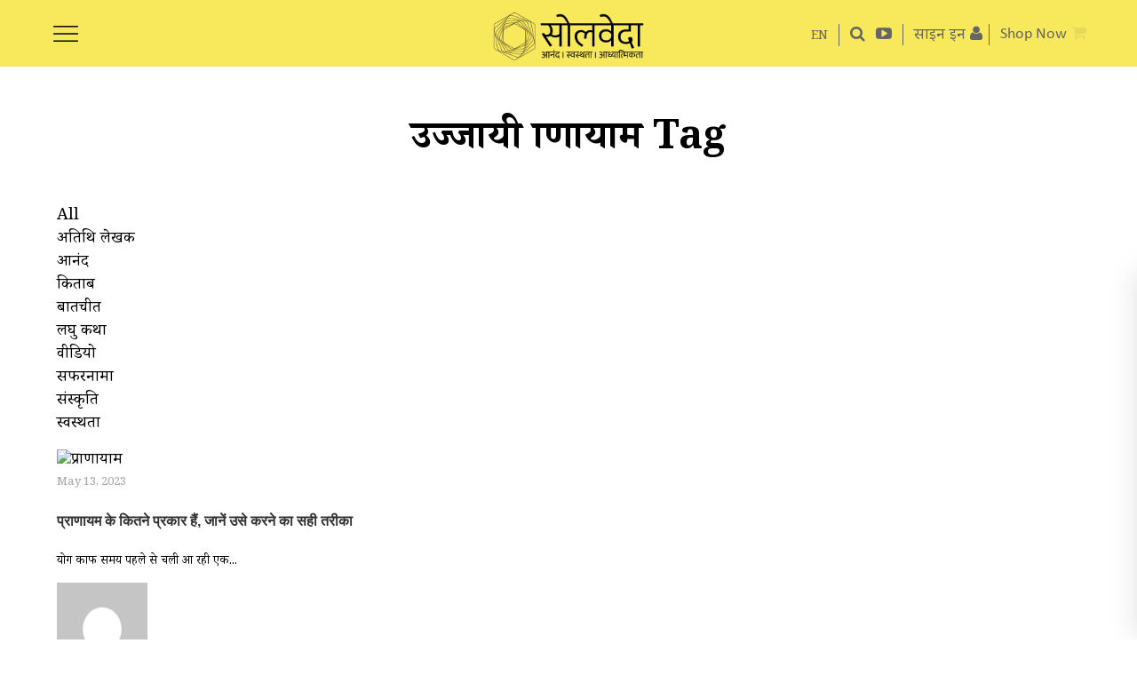

--- FILE ---
content_type: text/html; charset=UTF-8
request_url: https://hindi.soulveda.com/tag/%E0%A4%89%E0%A4%9C%E0%A5%8D%E0%A4%9C%E0%A4%BE%E0%A4%AF%E0%A5%80-%E0%A4%AA%E0%A5%8D%E0%A4%B0%E0%A4%BE%E0%A4%A3%E0%A4%BE%E0%A4%AF%E0%A4%BE%E0%A4%AE/
body_size: 46906
content:
<!DOCTYPE html><html lang="hi-IN"> <head> <meta charset="UTF-8"/> <link rel="profile" href="http://gmpg.org/xfn/11"/> <link rel="pingback"/> <meta name="viewport" content="width=device-width,initial-scale=1,user-scalable=no"> <script type="application/javascript">var MikadofAjaxUrl="https://hindi.soulveda.com/wp-admin/admin-ajax.php"</script>  <title>उज्जायी प्राणायाम Archives - सोलवेदा</title> <meta name="robots" content="noindex, follow"/> <meta property="og:locale" content="hi_IN"/> <meta property="og:type" content="article"/> <meta property="og:title" content="उज्जायी प्राणायाम Archives - सोलवेदा"/> <meta property="og:url" content="https://hindi.soulveda.com/tag/उज्जायी-प्राणायाम/"/> <meta property="og:site_name" content="सोलवेदा"/> <meta property="og:image" content="https://s3-ap-south-1.amazonaws.com/soulveda-media-prod/wp-content/uploads/sites/2/2023/05/08111425/praanaayam-ke-khitne-prakaar-hain-soulveda.jpg"/> <meta name="twitter:card" content="summary_large_image"/> <script type="application/ld+json" class="yoast-schema-graph">{"@context":"https://schema.org","@graph":[{"@type":"WebSite","@id":"https://hindi.soulveda.com/#website","url":"https://hindi.soulveda.com/","name":"\u0938\u094b\u0932\u0935\u0947\u0926\u093e","description":"","potentialAction":[{"@type":"SearchAction","target":"https://hindi.soulveda.com/?s={search_term_string}","query-input":"required name=search_term_string"}],"inLanguage":"hi-IN"},{"@type":"CollectionPage","@id":"https://hindi.soulveda.com/tag/%e0%a4%89%e0%a4%9c%e0%a5%8d%e0%a4%9c%e0%a4%be%e0%a4%af%e0%a5%80-%e0%a4%aa%e0%a5%8d%e0%a4%b0%e0%a4%be%e0%a4%a3%e0%a4%be%e0%a4%af%e0%a4%be%e0%a4%ae/#webpage","url":"https://hindi.soulveda.com/tag/%e0%a4%89%e0%a4%9c%e0%a5%8d%e0%a4%9c%e0%a4%be%e0%a4%af%e0%a5%80-%e0%a4%aa%e0%a5%8d%e0%a4%b0%e0%a4%be%e0%a4%a3%e0%a4%be%e0%a4%af%e0%a4%be%e0%a4%ae/","name":"\u0909\u091c\u094d\u091c\u093e\u092f\u0940 \u092a\u094d\u0930\u093e\u0923\u093e\u092f\u093e\u092e Archives - \u0938\u094b\u0932\u0935\u0947\u0926\u093e","isPartOf":{"@id":"https://hindi.soulveda.com/#website"},"inLanguage":"hi-IN"}]}</script> <link rel='dns-prefetch' href='//s.w.org'/><link rel="alternate" type="application/rss+xml" title="सोलवेदा &raquo; Feed" href="https://hindi.soulveda.com/feed/"/><link rel="alternate" type="application/rss+xml" title="सोलवेदा &raquo; Comments Feed" href="https://hindi.soulveda.com/comments/feed/"/><link rel="alternate" type="application/rss+xml" title="सोलवेदा &raquo; उज्जायी प्राणायाम Tag Feed" href="https://hindi.soulveda.com/tag/%e0%a4%89%e0%a4%9c%e0%a5%8d%e0%a4%9c%e0%a4%be%e0%a4%af%e0%a5%80-%e0%a4%aa%e0%a5%8d%e0%a4%b0%e0%a4%be%e0%a4%a3%e0%a4%be%e0%a4%af%e0%a4%be%e0%a4%ae/feed/"/> <script type="text/javascript">window._wpemojiSettings={"baseUrl":"https:\/\/s.w.org\/images\/core\/emoji\/12.0.0-1\/72x72\/","ext":".png","svgUrl":"https:\/\/s.w.org\/images\/core\/emoji\/12.0.0-1\/svg\/","svgExt":".svg","source":{"concatemoji":"https:\/\/hindi.soulveda.com\/wp-includes\/js\/wp-emoji-release.min.js"}};!function(e,a,t){var r,n,o,i,p=a.createElement("canvas"),s=p.getContext&&p.getContext("2d");function c(e,t){var a=String.fromCharCode;s.clearRect(0,0,p.width,p.height),s.fillText(a.apply(this,e),0,0);var r=p.toDataURL();return s.clearRect(0,0,p.width,p.height),s.fillText(a.apply(this,t),0,0),r===p.toDataURL()}function l(e){if(!s||!s.fillText)return!1;switch(s.textBaseline="top",s.font="600 32px Arial",e){case"flag":return!c([127987,65039,8205,9895,65039],[127987,65039,8203,9895,65039])&&(!c([55356,56826,55356,56819],[55356,56826,8203,55356,56819])&&!c([55356,57332,56128,56423,56128,56418,56128,56421,56128,56430,56128,56423,56128,56447],[55356,57332,8203,56128,56423,8203,56128,56418,8203,56128,56421,8203,56128,56430,8203,56128,56423,8203,56128,56447]));case"emoji":return!c([55357,56424,55356,57342,8205,55358,56605,8205,55357,56424,55356,57340],[55357,56424,55356,57342,8203,55358,56605,8203,55357,56424,55356,57340])}return!1}function d(e){var t=a.createElement("script");t.src=e,t.defer=t.type="text/javascript",a.getElementsByTagName("head")[0].appendChild(t)}for(i=Array("flag","emoji"),t.supports={everything:!0,everythingExceptFlag:!0},o=0;o<i.length;o++)t.supports[i[o]]=l(i[o]),t.supports.everything=t.supports.everything&&t.supports[i[o]],"flag"!==i[o]&&(t.supports.everythingExceptFlag=t.supports.everythingExceptFlag&&t.supports[i[o]]);t.supports.everythingExceptFlag=t.supports.everythingExceptFlag&&!t.supports.flag,t.DOMReady=!1,t.readyCallback=function(){t.DOMReady=!0},t.supports.everything||(n=function(){t.readyCallback()},a.addEventListener?(a.addEventListener("DOMContentLoaded",n,!1),e.addEventListener("load",n,!1)):(e.attachEvent("onload",n),a.attachEvent("onreadystatechange",function(){"complete"===a.readyState&&t.readyCallback()})),(r=t.source||{}).concatemoji?d(r.concatemoji):r.wpemoji&&r.twemoji&&(d(r.twemoji),d(r.wpemoji)))}(window,document,window._wpemojiSettings);</script> <style type="text/css">img.wp-smiley,img.emoji{display:inline!important;border:none!important;box-shadow:none!important;height:1em!important;width:1em!important;margin:0 .07em!important;vertical-align:-.1em!important;background:none!important;padding:0!important}</style> <link rel='stylesheet' id='wpfp-css' href='https://d1eckmo8nby6n3.cloudfront.net/wp-content/plugins/wp-favorite-posts/wpfp.css?x58131' type='text/css'/><link rel='stylesheet' id='best-testimonial-bx-css' href='https://d1eckmo8nby6n3.cloudfront.net/wp-content/plugins/easy-testimonial-rotator/css/best-testimonial-bx.css?x58131' type='text/css' media='all'/><link rel='stylesheet' id='best-testimonial-bx-cols-css-css' href='https://d1eckmo8nby6n3.cloudfront.net/wp-content/plugins/easy-testimonial-rotator/css/best-testimonial-bx-cols-css.css?x58131' type='text/css' media='all'/><link rel='stylesheet' id='es-widget-css-css' href='https://d1eckmo8nby6n3.cloudfront.net/wp-content/plugins/email-subscribers/widget/es-widget.css?x58131' type='text/css' media='all'/><link rel='stylesheet' id='userpro_skin_min-css' href='https://d1eckmo8nby6n3.cloudfront.net/wp-content/plugins/userpro/skins/pure/style.css?x58131' type='text/css' media='all'/><link rel='stylesheet' id='up_fontawesome-css' href='https://d1eckmo8nby6n3.cloudfront.net/wp-content/plugins/userpro/css/up-fontawesome.css?x58131' type='text/css' media='all'/><link rel='stylesheet' id='up_timeline_css-css' href='https://d1eckmo8nby6n3.cloudfront.net/wp-content/plugins/userpro/addons/timeline/assets/css/timeline.css?x58131' type='text/css' media='all'/><link rel='stylesheet' id='mkdf_font_awesome-css' href='https://d1eckmo8nby6n3.cloudfront.net/wp-content/themes/soulveda/assets/css/font-awesome/css/font-awesome.min.css?x58131' type='text/css' media='all'/><link rel='stylesheet' id='mkdf_linea_icons-css' href='https://d1eckmo8nby6n3.cloudfront.net/wp-content/themes/soulveda/assets/css/linea-icons/style.css?x58131' type='text/css' media='all'/><link rel='stylesheet' id='optimize_mikado_modules-css' href='https://d1eckmo8nby6n3.cloudfront.net/wp-content/themes/soulveda/assets/css/modules.min.css?x58131' type='text/css' media='all'/><style id='optimize_mikado_modules-inline-css' type='text/css'>@font-face{ font-family: 'DomaineDisplay-Bold'; src: url(/wp-content/themes/soulveda/assets/css/fonts/DomaineDisplay-Bold.woff); font-weight: bold; font-style: normal; font-display:block; }@font-face{ font-family: 'Calibri'; src: url(/wp-content/themes/soulveda/assets/css/fonts/Calibri.woff);}@font-face { font-family: 'Calibri-Bold'; src: url(/wp-content/themes/soulveda/assets/css/fonts/Calibri-Bold.woff);}@font-face { font-family: 'Calibri-BoldItalic'; src: url(/wp-content/themes/soulveda/assets/css/fonts/Calibri-BoldItalic.woff);}@font-face { font-family: 'Calibri-Italic'; src: url(/wp-content/themes/soulveda/assets/css/fonts/Calibri-Italic.woff);}@font-face { font-family: 'Noto Serif Devanagari'; font-style: normal; font-weight: 300; src:url('/wp-content/themes/soulveda/assets/css/fonts/noto-serif-devanagari-v21-latin-ext_latin_devanagari-300.woff') ;}@font-face { font-family: 'Noto Serif Devanagari'; font-style: normal; font-weight: 400; src: url('/wp-content/themes/soulveda/assets/css/fonts/noto-serif-devanagari-v21-latin-ext_latin_devanagari-regular.woff') ;}@font-face { font-family: 'Noto Serif Devanagari'; font-style: normal; font-weight: 500; src: url('/wp-content/themes/soulveda/assets/css/fonts/noto-serif-devanagari-v21-latin-ext_latin_devanagari-500.woff') ;}@font-face { font-family: 'Noto Serif Devanagari'; font-style: normal; font-weight: 700; src: url('/wp-content/themes/soulveda/assets/css/fonts/noto-serif-devanagari-v21-latin-ext_latin_devanagari-700.woff');} p.prodbtn { background: yellow; display: inline-block; padding: 10px;}.popupleft { float: left; width: 50%;}.popupinfo { float: right; width: 45%;}.popupinfo h2{font-family:'georgia';} .popupinfo p{font-family:'Calibri';}div#soulvedashoppopupclose{cursor: pointer; position: absolute; top: -20px; right: -10px; display: block; background: url(https://s3-ap-south-1.amazonaws.com/soulveda-media-prod/wp-content/uploads/2022/11/03102858/colorbox_sprite.png) no-repeat 2px 0; text-indent: -9999px; width: 37px; height: 37px; padding: 0 !important;}div#productslidedivinnner{background: white; border-radius: 8px; padding: 20px; width: 50%; margin: 100px auto; text-align: left; box-shadow: 0 4px 15px rgba(0,0,0,0.3); position: relative;}div#productslidediv{display:none; position: fixed; top: 0; left: 0; width: 100%; height: 100%; background-color: rgba(0,0,0,0.5); z-index: 9999;}.bookname{font-family: 'Calibri';font-size: 19PX;font-weight: 600;}.mkdf-post-image1 img{margin-top:75px !important;}.page-id-3559 .mkdf-post-image1 img,.page-id-3564 .mkdf-post-image1 img{display:none;}.page-id-39678 .mkdf-title{margin-top:75px;}.page-id-39678 .mkdf-post-image1 img { display: none;}.page-id-3559 .mkdf-title,.page-id-3564 .mkdf-title{margin-top:95px;}.advtcontent { width: 68%; float: right;}.advtimage { width: 30%; float: left;}.advtcontent p, .advtcontent h2 { margin: 0px auto 20px auto !important;}.parent-pageid-45927 .mkdf-content .mkdf-container-inner{width: 55% !important; margin-left: 14%; float: left;}.parent-pageid-45927 .mkdf-content .mkdf-container-inner img{max-width:80%;}#advertright{ width: 40%!important; text-align: right;}#advertleft{ width: 60%!important; padding:20px 0px 0px 0px;}.sprite-watsapp-icon-footer { width: 53px; height: 54px; background: url(https://s3-ap-south-1.amazonaws.com/soulveda-media-prod/wp-content/uploads/sites/2/2023/10/31105719/spritesheet.png) -71px -69px; display:block;}.sprite-watsapp-icon-footer:hover { width: 53px; height: 54px; background: url(https://s3-ap-south-1.amazonaws.com/soulveda-media-prod/wp-content/uploads/sites/2/2023/10/31105719/spritesheet.png) -71px -5px; display:block;}.middeartcnt .slides li{list-style:none !important;}#homeadrotator .wpb_wrapper{text-align:center;}#homeadrotator .g img{max-width:100% !important;width:auto;}#adspace .g img{max-width:100%;width:auto;display:block;margin:auto;}.fadeinout{ animation: fadeinout 4s infinite;}@keyframes fadeinout{ 0%{ opacity:0; } 50% { opacity:1; } 100% { opacity:0; }}.shopnowhead{ font-family: 'Calibri'; font-size:18px;}.shopnow span{ font-family: 'Calibri'; font-size:21px;}.rpwwt-post-author span,.srpw-meta span,.category .author span{font-weight: bold;}.middeartcnt ul,.middeartcnt ol{padding-left:40px;}.middeartcnt ul li{list-style:disc;}.middeartcnt ol li{list-style:auto;}.single .author { position: relative; display: inline-block; }.single .author #tooltip-reveal .user_prof{float: left; width: 110px; margin: 9px 10px 0px 0px;}.single .author #tooltip-reveal .user_prof img{max-width:100% !important;}.single .author #tooltip-reveal { visibility: hidden; width: 400px; background-color: rgba(255,255,255,1); color: #000; text-align: left; padding:10px; border-radius: 6px; position: absolute; z-index: 1; top: 0%; left:110%;font-size: 14px; font-weight: normal; line-height: 15px;box-shadow: 3px 3px 32px 0px rgba(0,0,0,0.75);-webkit-box-shadow: 3px 3px 32px 0px rgba(0,0,0,0.75);-moz-box-shadow: 3px 3px 32px 0px rgba(0,0,0,0.75);}.single .author:hover #tooltip-reveal { visibility: visible;}.single .author #tooltip-reveal::after {content: ""; position: absolute; top: 15px; right: 100%; margin-top: -5px; border-width: 5px; border-style: solid; border-color: transparent #000 transparent transparent;}.single .srpw-meta { overflow: unset!important;}#footerslidediv {font-weight: bold; padding: 10px; background-color:#ffffff; margin: 10px; right: -380px; width:350px; bottom: 0; position: fixed!important; z-index: 100000;-webkit-box-shadow: rgba(100, 100, 111, 0.2) 0px 7px 29px 0px;-moz-box-shadow: rgba(100, 100, 111, 0.2) 0px 7px 29px 0px;box-shadow:rgba(100, 100, 111, 0.2) 0px 7px 29px 0px; }.footerslideclose{cursor:pointer;position: absolute; top: -28px; right: -10px; display: block; background: url(https://s3-ap-south-1.amazonaws.com/soulveda-media-prod/wp-content/uploads/sites/2/2022/11/03102822/colorbox_sprite.png) no-repeat 2px 0; text-indent: -9999px; width: 37px; height: 37px; padding: 0!important;}.footernewslettersignin{width:90%;margin:auto;text-align:center;}.footerlettersignin .es_textbox { margin: 0px 7%!important;}.footerlettersignin .es_button { width: 30%; padding-top: 10px; margin: 0 auto !important; }.footerlettersignin div#reCAPTCHA div{ margin: 0px auto 0px auto !important;}button#responsive-menu-button{ top: 20px;}.userpro[data-template="resetsucess"] .check_pass{ padding: 20px 0 20px 0!important; font-family:'Noto Serif Devanagari'!important;}.userpro[data-template="resetsucess"] .checkyourmail{ font-size: 22px; line-height: 37px;}input[type=search]{ -webkit-appearance: none;}input[type="search"]::-webkit-search-decoration,input[type="search"]::-webkit-search-cancel-button,input[type="search"]::-webkit-search-results-button,input[type="search"]::-webkit-search-results-decoration { display: none;}.mkdf-header-standard .mkdf-menu-area .mkdf-main-menu-widget-area-inner{ margin-top: 36px!important;}.category .author{ font-style: italic;}.rpwwt-widget .rpwwt-post-author{ margin:0;}.signupheading input.userpro-button{ height: 36px !important; line-height: 31px !important;}.g{ overflow:unset!important;}.signupheading a.userpro-button.secondary,.signupheading a.userpro-button.secondary:hover{ font-size: 22px!important; line-height: 29px!important;}.myaccpage .sub-menu li:first-child{ padding-top: 10px;}.myaccpage{padding-top: 2px; margin: 0; line-height: 18px;}.popup-login{ padding-top: 2px; margin: 0; line-height: 18px;}#responsive-menu-additional-content{ padding: 45px 5%!important;}.rpwwt-post-excerpt.deskpost{ font-size: 20px; line-height: 30px;}.page-id-3564 .single-titlepage, .page-id-3561 .single-titlepage{ padding:50px 0 40px 0!important; font-family: 'DomaineDisplay-Bold'!important; font-size: 43px!important; line-height: 49px!important;}.alm-btn-wrap .alm-load-more-btn.more{ line-height: 35px!important; padding: 7px 20px 0 20px!important;}.fullwidthbanner .swiper-pagination-bullet h2 a{ font-size: 28px; line-height: 30px;}.fullwidthbanner .swiper-pagination-bullet h3 a{ font-size: 22px; line-height: 30px;}.authorimagecell h3{ font-family: 'DomaineDisplay-Bold'!important; font-size: 23px!important; line-height: 30px!important; margin-top: -3px!important;}.authorbiocell, .srchfor{ font-family: 'calibri'!important;}.srchfor span{ font-family:'Noto Serif Devanagari'!important; font-size: 23px; line-height: 28px;}#comments h5{ margin-top:10px;}#middeartcnt drop{ margin-top: 45px;}.registeragree, .registeragree a{ font-family:'Noto Serif Devanagari'!important; font-size: 17px !important; line-height: 20px!important;}.userpro[data-template="reset"] .hellosignin,.userpro[data-template="resetsucess"] .hellosignin, .userpro[data-template="change"] .hellosignin,.userpro[data-template="changesuccess"] .hellosignin{ font-family: 'DomaineDisplay-Bold'!important; margin-top: 15px; font-size: 28px!important; line-height: 28px!important; margin-bottom: 20px!important;}#frgtvalidmsg .firstsubhead{ font-family:'georgia';}#frgtvalidmsg .secondsubhead{ font-family:'Noto Serif Devanagari';}#authorname .authortable{ width:100%;}#authorname .authorimagecell{ width:38.5%;}#authorname .authorimagecell .user_prof{ width: 88%;}#authorname .authorimagecell .user_prof img{ max-width: 85%;}#authorname .authorimagecell p{ text-align: center; width: 88%; margin: 0;}#authorname .authorimagecell p img{ vertical-align: middle;}#authorname .authorimagecell h3{ width: 88%;}.mkdf-page-footer .socialicons a{ word-spacing: normal;}.mkdf-header-standard .mkdf-menu-area .mkdf-right-from-main-menu-widget{ padding: 0 6px;}.mkdf-footer-bottom-holder .mkdf-container-inner{ width:100%!important;}.headsitenav{ border-right: 1px solid #656565; padding-right: 12px; display: inline-block; font-size: 14px!important;}.searchicon{ padding-left: 12px;}.navtosite{ background-color: #f9e85b; width: 55px; height: 55px; border-radius: 50px; text-align: center; line-height:60px!important; padding: 15px 15px 10px 15px;}.formpopup div#reCAPTCHA div, .subscribepopupfromupp div#reCAPTCHA div { margin: 15px auto 0px auto!important;}span.es_af_validation.es_af_alt_caval{ text-align: center; display:block;}.soulfooterlogo{ float: left; width: 50%;}.soulnrrslogo{ float: right; width: 50%;}.soulfooterlogo img, .soulnrrslogo img{ max-width:100%;}.social .soulnrrslogo p{ font-size:18px!important; font-family: 'Calibri';}.single .mkdf-content{ margin-top:75px!important;}.single .mkdf-post-image1 + .breadcrumb{ margin-top: 0px!important;}.single .breadcrumb{ margin-top: -80px!important;}.mobnewsbanner{ display:none;}.page-template-signupnewsletter .es_af_sent_successfully, .page-template-signupnewsletter .es_af_tech_error{ display:block!important; color:#000; text-align: center;}.newsfollow{ width: 170px; margin: 10px auto;}.newsfollow ul{ margin:0; padding:0}.newsfollow li{ display:inline-block; margin:0 10px 0 0;}.newsfollow p{ font-family:'Noto Serif Devanagari'; font-size:18px; margin: 0}.page-template-signupnewsletter ::-webkit-input-placeholder{ color:transparent;}.page-template-signupnewsletter :-moz-placeholder{ /* Firefox 18- */ color:transparent; }.sbscribe a{ color:#000;}.page-template-signupnewsletter ::-moz-placeholder{ /* Firefox 19+ */ color:transparent; }.page-template-signupnewsletter :-ms-input-placeholder{ color:transparent;}.page-template-signupnewsletter .mkdf-content .mkdf-content-inner>.mkdf-full-width>.mkdf-full-width-inner{ padding:0;}.page-template-signupnewsletter .responsive-menu-button{ display:none!important;}.letterlogo{ text-align: center;}.newsletters, .newsletters .mkdf-title{ background-color: #fff035;}.newsletters .mkdf-title{ border-bottom:none; text-align:center;}.subsform{ width: 30%; margin: 0 auto; background-color: #fff; padding: 40px 5%; border-radius: 30px;}.letterlogo h3{ background-color: #fade18; margin: 0; padding: 15px 5%; text-align: center; font-size: 20px; color: #000; font-family: 'Noto Serif Devanagari'; line-height: 26px;}.articont{ width: 80%; margin: 30px auto 0 auto;}.newsartdesc p{ color:#000; font-size: 18px; font-family: 'Noto Serif Devanagari';}.newsartdesc a{ color:#000; text-decoration:underline;}.signoff{ margin-top: 30px; margin-bottom: 0;}.signat{ margin-top: 0;}.sbscribe{ background-color: #fade18; width: 220px; margin: 20px auto 0 auto; text-align: center; padding: 10px 2%; border-radius: 10px; color: #000; font-weight: bold; font-size: 18px; font-family: 'Calibri-Italic';}.cpyright{ text-align: center; color: #000; font-size: 12px; font-family: 'Noto Serif Devanagari'; margin: 20px 0 20px 0;}.neslettersubsc{ background-color: #fff035; padding: 60px 0 40px 0;}.neslettersubsc h1{ text-align: center; margin: 0; font-size: 41px; font-family: 'Noto Serif Devanagari'!important; line-height: 41px;}.emailsub{ width: 30%; margin: 40px auto; background-color: #fff; border-radius: 40px; padding: 20px 5% 40px 5%; box-shadow: -1px 4px 14px 0px rgb(0 0 0 / 75%);}.neslettersubsc .firstpara, .neslettersubsc .secondpara{ display: none;}.newslettercontent{ width: 30%; margin: 0 auto; text-align: center;}.newslettercontent p { color: #000; font-size: 18px; font-family: 'Noto Serif Devanagari';}.newslettercontent a{ color:#000; text-decoration: underline;}.page-template-signupnewsletter .mkdf-title{ display:none;}.sublogo{ padding: 20px 5% 10px 5%; text-align: center; border-bottom: 5px solid #bcbcbc; margin: 0 5% 20px 5%;}.emailsub #subbutpop{ float:none; clear:both; text-align: center;}.emailsub #subbutpop input{ border: none; background-color: #fff035; padding: 8px 5%; width: 60%; margin: 0 auto; border-radius: 25px; font-family: 'Noto Serif Devanagari'; font-size: 22px; margin: 20px 0 0 0; font-weight:bold; box-shadow: -1px 4px 14px 0px rgb(0 0 0 / 10%);}.emailsub #subpop, .emailsub .es_af_css_txt{ float:left; color:#838383; font-size: 18px; font-family: 'Noto Serif Devanagari';}.emailsub .es_af_validation{ float: none; clear: both; color: red; display: block; margin:10px 0;}.emailsub .es_af_css_txt input{ border: none; border-bottom: 1px solid #000; margin: 12px 0 0 5px; width:100%;}.emailsub .es_af_css_txt input:focus{ outline:none;}.subsbottom{ background-color: #fff035; padding:20px 0;}.emailsub .es_af_css_txt{ width: 85%;}.termsofuse{ font-size: 21px; line-height: 32px; padding: 0 4%;}.authorbiocell p{ margin-left:11%; font-size: 21px; line-height: 27px;}.mkdf-footer-bottom-holder .su-row .su-column{margin-left:2%!important}.rpwwt-post-author{ font-family: 'Noto Serif Devanagari'; color: #000; margin: 15px 0; font-size: 20px; line-height: 32px; font-style: italic;}@media (max-width: 999px){ div#productslidedivinnner{width:85%;}#menu-login .sub-menu{right:1px;}.mkdf-vertical-align-containers .mkdf-position-right {text-align: right; margin-right: 15px;}.loginsec{display:none;} .single .guestcontributor #tooltip-reveal { display: none!important;} .rc-anchor-normal { height: 74px; width: 334px;}#home-left .title, #homeleftofsocial .title{ font-size: 22px; line-height: 36px;}.rpwwt-post-author{ font-size: 19px; line-height: 31px;}#authorname .authorimagecell{display: table-cell;width: 38.5%;border-right: 1px solid #adadad;}#authorname .authorbiocell{display: table-cell;width: 60%;padding-left: 6%;}#authorname .authorimagecell .user_prof{width: 85%;margin:unset;}#authorname .authorimagecell p, #authorname .authorimagecell h3{width: 85%;margin: unset;}#authorname .authorimagecell .user_prof img{ max-width: 95%;}.emailsub, .newslettercontent { width: 40%; }}@media (max-width: 480px){.neslettersubsc .reCAPTCHA{-moz-transform: scale(0.6)!important; -webkit-transform:scale(0.6)!important;transform:scale(0.6)!important;-moz-transform-origin: 10%;-webkit-transform-origin: 10%;transform-origin: 10%;}}@media (max-width: 768px){.parent-pageid-45927 .mkdf-content .mkdf-container-inner{width: 80% !important; margin-left: 7%; float: left;}.Adverorialsec #slidestyle img { float: none; padding: 7px 12px 0 0;}.advtimage { width: 100%; float: none;}.advtcontent { width: 100%; float: none;}.single .author #tooltip-reveal { width: 300px;} .navtosite { width: 36px; height: 36px; font-size: 12px; line-height: 42px!important; padding: 12px 10px 5px 10px; } .mkdf-footer-bottom-holder .su-row .su-column { margin-left: 0!important; } .termsofuse { font-size:19px; line-height: 30px; } .authorbiocell p { font-size: 19px; } #authorname { padding: 0px 4%; } #authorname .authorimagecell { display: block; width: 100%; border-right: none; } #authorname .authorbiocell { display: block; width: 100%; padding-left: 0; } #authorname .authorimagecell .user_prof { width: 100%; } #authorname .authorimagecell .user_prof img { max-width: 100%; } #authorname .authorimagecell p, #authorname .authorimagecell h3 { width: 100%; } .lettersignin .reCAPTCHA, .neslettersubsc .reCAPTCHA { transform: scale(0.7); -webkit-transform:scale(0.7); -moz-transform:scale(0.7); } .emailsub { width: 60%; } .newslettercontent { width: 70%; } .mobnewsbanner { display:block; } .desknewsbanner { display:none; } .articont { margin: 0px auto 0 auto; }}@media (max-width: 444px){.emailsub .es_af_css_txt input{margin:0 0 10px 0;}.emailsub #subpop{margin:0;}}#emailedit, #namedit,#paswordedit {margin:10px 0 0 0;}#Deletacnt,#addbionew,#addcntry,#addname,#chnageemail,#comntstxt,#countryedit,#disreply,#editintrest,#intresthead,#keysearch,#likeclck,#likeclck p,#namedit,#replyinsert,#viewmy,.accounform span,.accountedit span,.artclose,.comunitylinks li,.comunityshare i,.editbg,.fildtersadmin li,.iconsleft i,.mainoptions span,.recentartc li,.searchcat,.searchclick,.searchclose,.searchinpt span,.searchtick,.showpass,.signicon,.signtxt,.sortdiv li,.sortdiv p,.subscribebg,.teamclose,.userbuttons,.viewsociallinks i,.wysiwyg-plugin-list a,.wysiwyg-plugin-list a:link,.wysiwyg-plugin-list a:visited{ cursor:pointer}#myprofcntry img,.accounform img,.accountedit img,.advertiseview li{ vertical-align:middle}.tabpost{display:none;}.headingtype{float:left;}.accountedit{ float:right}.accounform{display:none;}@media only screen and (max-width: 1024px){.mkdf-title .mkdf-title-holder {position:static!important;}}.ticker{position: absolute; margin-top: -37px; width: 100%; padding: 2px 0 2px 0; background-color: rgba(0,0,0,.5); font-family: 'Noto Serif Devanagari'; font-size: 15px;margin-left:0;}.ticker p{ color:#fff;margin:0;padding-left:25px;}.accountedit span {display:block; width: 12px; height: 12px; background: url('https://s3-ap-south-1.amazonaws.com/soulveda-media-prod/wp-content/uploads/2023/08/18180456/css_sprite.png') -378px -252px;}.articlesociallinks li a span{display:none;}.bg-bookmark {display:block !important; width: 54px; height: 54px; background: url('https://s3-ap-south-1.amazonaws.com/soulveda-media-prod/wp-content/uploads/2023/08/18180456/css_sprite.png') -10px -10px;}.bg-search {vertical-align: middle; margin-right: 5px;display: inline-block; width: 20px; height: 20px; background: url('https://s3-ap-south-1.amazonaws.com/soulveda-media-prod/wp-content/uploads/2023/08/18180456/css_sprite.png') -378px -10px;}.searchpage span{vertical-align: middle; margin-right: 5px; display:inline-block; width: 20px; height: 20px; background: url('https://s3-ap-south-1.amazonaws.com/soulveda-media-prod/wp-content/uploads/2023/08/18180456/css_sprite.png') -378px -10px;} .responsive-menu-inner{display:none!important;}.responsive-menu-box { width: 28px!important; height: 18px!important; background: url('https://s3-ap-south-1.amazonaws.com/soulveda-media-prod/wp-content/uploads/2023/08/18180456/css_sprite.png') -10px -306px;top:10px;}.is-active .responsive-menu-box { display:block; background: url('https://s3-ap-south-1.amazonaws.com/soulveda-media-prod/wp-content/uploads/2023/08/18180456/css_sprite.png') -378px -50px;margin: 6px 0 0 170px;}.bg-insta_no_hover:hover { background: url('https://s3-ap-south-1.amazonaws.com/soulveda-media-prod/wp-content/uploads/2023/08/18180456/css_sprite.png') -232px -10px;}.bg-insta_no_hover { width: 58px; height: 57px; display:inline-block; background: url('https://s3-ap-south-1.amazonaws.com/soulveda-media-prod/wp-content/uploads/2023/08/18180456/css_sprite.png') -156px -158px;}.bg-facebookicon:hover {display:inline-block; background: url('https://s3-ap-south-1.amazonaws.com/soulveda-media-prod/wp-content/uploads/2023/08/18180456/css_sprite.png') -83px -158px;}.bg-facebookicon { width: 58px; height: 57px; display:inline-block; background: url('https://s3-ap-south-1.amazonaws.com/soulveda-media-prod/wp-content/uploads/2023/08/18180456/css_sprite.png') -10px -158px;}.bg-twittericon:hover { background: url('https://s3-ap-south-1.amazonaws.com/soulveda-media-prod/wp-content/uploads/2023/08/18180456/css_sprite.png') -10px -232px;}.bg-twittericon { width: 58px; height: 57px; display:inline-block; background: url('https://s3-ap-south-1.amazonaws.com/soulveda-media-prod/wp-content/uploads/2023/08/18180456/css_sprite.png') -305px -158px;}.bg-linkedicon:hover { background: url('https://s3-ap-south-1.amazonaws.com/soulveda-media-prod/wp-content/uploads/2023/08/18180456/css_sprite.png') -232px -84px;}.bg-linkedicon { width: 58px; height: 57px; display:inline-block; background: url('https://s3-ap-south-1.amazonaws.com/soulveda-media-prod/wp-content/uploads/2023/08/18180456/css_sprite.png') -232px -158px;}.bg-pintresticon:hover { background: url('https://s3-ap-south-1.amazonaws.com/soulveda-media-prod/wp-content/uploads/2023/08/18180456/css_sprite.png') -305px -10px;}.bg-pintresticon { width: 58px; height: 57px; display:inline-block; background: url('https://s3-ap-south-1.amazonaws.com/soulveda-media-prod/wp-content/uploads/2023/08/18180456/css_sprite.png') -305px -84px;}.bg-youtubeicon:hover{display:block; width: 53px; height: 54px; background: url('https://s3-ap-south-1.amazonaws.com/soulveda-media-prod/wp-content/uploads/2023/08/18180456/css_sprite.png') -83px -232px;}.bg-youtubeicon {display:block; width: 53px; height: 54px; background: url('https://s3-ap-south-1.amazonaws.com/soulveda-media-prod/wp-content/uploads/2023/08/18180456/css_sprite.png') -156px -232px;}.bg-savedbookmark { width: 21px; height: 27px; background: url('https://s3-ap-south-1.amazonaws.com/soulveda-media-prod/wp-content/uploads/2023/08/18180456/css_sprite.png') -156px -232px;} .bg-facebook { width: 54px; height: 54px; background: url('https://s3-ap-south-1.amazonaws.com/soulveda-media-prod/wp-content/uploads/2023/08/18180456/css_sprite.png') -10px -84px;display: block;}.bg-twitter_icon { width: 54px; height: 54px; background: url('https://s3-ap-south-1.amazonaws.com/soulveda-media-prod/wp-content/uploads/2023/08/18180456/css_sprite.png') -158px -10px;display: block;}.bg-inked_in_icon { width: 54px; height: 54px; background: url('https://s3-ap-south-1.amazonaws.com/soulveda-media-prod/wp-content/uploads/2023/08/18180456/css_sprite.png') -84px -84px;display: block;}.bg-watsapp_icon { width: 54px; height: 54px; background: url('https://s3-ap-south-1.amazonaws.com/soulveda-media-prod/wp-content/uploads/2023/08/18180456/css_sprite.png') -158px -84px;display: block;}.bg-menu_facebook { display:block; width: 7px; height: 14px; background: url('https://s3-ap-south-1.amazonaws.com/soulveda-media-prod/wp-content/uploads/2023/08/18180456/css_sprite.png') -58px -306px;}.bg-twitter{display:block; width: 15px; height: 13px; background: url('https://s3-ap-south-1.amazonaws.com/soulveda-media-prod/wp-content/uploads/2023/08/18180456/css_sprite.png') -378px -121px;}.bg-insta{display:block; width: 13px; height: 13px; background: url('https://s3-ap-south-1.amazonaws.com/soulveda-media-prod/wp-content/uploads/2023/08/18180456/css_sprite.png') -378px -154px;}.bg-linkdin{display:block; width: 13px; height: 11px; background: url('https://s3-ap-south-1.amazonaws.com/soulveda-media-prod/wp-content/uploads/2023/08/18180456/css_sprite.png') -378px -284px;}.bg-pinteres{display:block;width: 12px; height: 14px;background: url('https://s3-ap-south-1.amazonaws.com/soulveda-media-prod/wp-content/uploads/2023/08/18180456/css_sprite.png') -378px -187px;}.bg-youtube{display:block; width: 15px; height: 11px; background: url('https://s3-ap-south-1.amazonaws.com/soulveda-media-prod/wp-content/uploads/2023/08/18180456/css_sprite.png')-378px -221px;}.bg-breadcrump_logo {vertical-align: middle;display:inline-block; width: 25px; height: 30px; background: url('https://s3-ap-south-1.amazonaws.com/soulveda-media-prod/wp-content/uploads/2023/08/18180456/css_sprite.png') -292px -232px;}.favimg a{position:relative;float:left;}.middeartcnt a { border-bottom: 1px solid #000000;display: inline-block; line-height: 24px; white-space: pre;}.middeartcnt a:hover { border-bottom: 1px solid #000000;}.srchfor{position: relative; z-index: 10000; margin-top: 0!important;}.subscribepopupfromupp .es_af_tech_error{font-size: 21px!important;line-height: 24px!important;text-align: center; margin-top: 200px; }div#sg-popup-content-wrapper-4 form, .sg-current-popup-10 form{ color: #241f1f !important; }ins.adsbygoogle[data-ad-status="unfilled"] { display: none!important;}.formpopup{width:70%;margin:0 auto;}.es_shortcode_form{margin-top:0px!important;}.lettersignin .es_textbox{width:48%!important;}.lettersignin {width:80%!important;margin:auto;margin-top:-20px;}.lettersignin .es_button { float: none!important; margin: 0 auto!important; }div.userpro-overlay-inner div.userpro[data-template='register'] { max-height: 620px;}div.userpro[data-template='register'] .userpro-body .socialicons{margin: 130px auto 0 auto;}.subscribepopupfromupp .es_af_sent_successfully.firstpara{padding-top:100px;}#popupstylesub .firstpara, #popupstylesub .secondpara{text-align:center;}#popupstylesub .firstpara{font-family: 'Noto Serif Devanagari'; font-size:30px; padding-bottom:20px; margin-bottom:0!important;line-height: 33px;margin-top:25px!important; padding-right:2%; padding-left:2%;}.popupdivider {width: 70%; margin: 0 auto; background-color: #ffec3d; height: 5px;}#popupstylesub .secondpara{font-family: 'Noto Serif Devanagari'; font-size:24px;line-height: 29px;padding:25px 2% 10px 2%;margin: 0;}#subpop{text-align:left!important;}.adsbygoogle{ display:block!important;margin:0 auto!important;}.colorbox6 #sgcboxClose{opacity:0.3!important;}#a2a_thanks_kit .a2a_kit a{ margin: 0 3%; }#morefrom .videoicon a{ position:relative; float:left;}.breadcrumb img{vertical-align: middle;}.postdate{font-family: 'Calibri'; font-size: 16px; margin: 0px; padding: 0px;} #adspace{ margin-bottom:45px;}.author .load-cat-txt h3 { margin-top:0px;}.widget widget_smart_recent_entries smart_recent_posts h4{display:none;}.home .srpw-thumbnail{width:100%!important; height:auto!important}.homesocialmedia ul li{display:inline-block;width: 49.5%;margin:0;padding:0}.homesocialmedia img{width:100%;cursor:pointer}.homefacebook{display:none}.homefacebook iframe,.hometwitter iframe,.fb-page, .fb-page span{ width:100%!important}div.userpro-input input[type=text]:focus, div.userpro-input input[type=password]:focus, div.userpro-input textarea:focus{ color: #aaa !important;}::placeholder { color: #aaa !important; opacity: 1; }:-ms-input-placeholder { color: #aaa !important;}::-ms-input-placeholder { color: #aaa !important;}div.userpro-body a:hover{text-decoration:none!important}.search-results .videoicon .wp-post-image,.search-results .videoicon span{width:89%}.lettersignin #es_txt_button_pg{ letter-spacing: 0em!important; border-radius:0!important;margin-top:5px;}.userpro-submit{text-align:center}#comments .mkdf-comment-name{ margin-top:0;} .userpro-close-popup,div.userpro-overlay-inner a.userpro-close-popup{display:none!important}.mkdf-comment-form .form-submit{ margin:24px 0 0 0;}.categoryreadmore{ margin-top:-10px;}.grievancespart, .grievances{ margin-bottom:15px;}.qoutedesc{ margin-left:30px!important;}.newqute{padding: 0; font-size: 21px;font-weight:bold; line-height: 28px; color: #000000; margin: 35px 0px 0px 0px!important;}.newquotename{display: block; text-align: left; font-size: 21px; font-weight: bold; margin: 0px 5% 0px 0!important; }.mkdf-mobile-header {display: none!important;}.mkdf-page-header { display: block!important; }.mkdf-vertical-align-containers .mkdf-position-left{text-align: center;width: 100%;float: none;margin: 0px;} .mkdf-vertical-align-containers .mkdf-position-right{margin-top:-68px; width: 440px;}.mkdf-header-standard .mkdf-menu-area { background-color: rgba(246, 222, 22, 0.7); border-bottom: 0px solid rgba(246, 222, 22, 0.7); -webkit-box-sizing: border-box; -moz-box-sizing: border-box; box-sizing: border-box;height:75px;}.citation-underline p{font-family: 'Noto Serif Devanagari'; font-size: 19px; line-height: 29px; color: #656565;}.citation-underline a{ color: #adadad; border-bottom: 0!important;}.citation-underline p span{text-decoration: none!important;} .lettersignin .es_textbox{margin: 0!important; float: left!important; width: 48%!important;margin-right:2%!important;}.lettersignin .es_button{ width: 30%;margin:0 auto;padding-top:50px;}.footsubsocial{margin-top:50px;margin-bottom: 25px;}body { font-family: 'Noto Serif Devanagari'; font-size: 18px; line-height: 26px; color: #000; font-weight: 400;}.mkdf-page-header .mkdf-menu-area .mkdf-logo-wrapper a { max-height: 47px!important; max-width: 172px; margin-top: 12px;}.mkdf-logo-wrapper a img{height:auto}p{ color:#000;}.mkdf-container{ font-family: 'Noto Serif Devanagari'!important;} footer .mkdf-container { background-color: #f1f1ef;}.single-cycle { background: #f1f1ef; padding: 0; }.mkdf-page-footer{ background-color: #f1f1ef!important; }.single-cycle .child2 { text-align: center; float: none!important; margin: 20px 10% 0 10%!important;}.es_textbox_button { width: 100%; height: 34px; background: #F8DC19; color: #000; text-transform: none!important; border: 1px solid #000; font-weight: 600; font-size: 13px; letter-spacing: 0.1em; }.newslettersignin p{text-align:center;margin: 10px 0 5px 0!important; }.single-email { width: 45%; float: left; margin-left: 5%;}.social{ float:left; width: 45%; margin-left:5%; }.social ul{ text-align:center; margin: 0px 0px 0px 0px;}.social li{ display:inline-block; padding:0px 2%}.footer a { text-decoration: none; color: #000; font-size: 18px!important; border-right:1px solid #000; padding:0 4%;}.social p { font-size: 24px!important; color: #000!important; font-weight: 500!important; text-align:center; margin: 10px 0 10px 0!important;}.social li img{position:absolute;top:0;left:0; }.social li { display: inline-block; position: relative;width: 58px;height:57px;}.es_textbox { display: block; margin-bottom:5px; width: 85%!important; margin: 0 22%; }.social li { padding: 0px 0%!important;}.es_textbox_class { width: 90%!important; height: 40px; padding: 2px 5% 0 5%!important; font-size: 16px;}.es_button { float: none!important; text-align: -webkit-right; } .fa { display: inline-block !important; font: 14px/1 FontAwesome; font-size: 20px; text-rendering: auto; /* -webkit-font-smoothing: antialiased; */ -moz-osx-font-smoothing: grayscale; }.footer a::before{border-radius: 50%; background: #ef0707; transition: .5s; transform: scale(.9); z-index: -1;} /*------footer----*//*-----new about us----*/#homecontact p{text-align:left; padding-left: 20px; line-height:30px; }.clsblack a{color: #878787; font-family: 'Calibri';}.search .clsblack{ margin: 10px 0 -40px -5%; padding-left:20px; z-index: 1000; position: absolute;}.page-template-search-page .clsblack{margin: 10px 0 -40px 0;padding-left:20px;}#homecontact{ background-color: #ffffff !important; border-left: 2px solid #656565; /* margin: 0px 22% 0 0; */ padding: 5px 0 15px 0; text-align: left!important; margin: 0 4% 15px 11%!important; font-size: 23px!important;}#homecontact a{ color:#656565;}.page-id-31749 .mkdf-page-footer{margin-top:0}.eachuser { position:relative; vertical-align:top; display: inline-block; padding: 0 0 5px 0; text-align:left; width: 21%; margin-right: 4%; }.theteam .eachuser {width: 31.3%;margin-right: 2%; padding: 0 0 40px 0;}.eachuser h3,.authorimagecell h3{color:#000; font-size:25px; margin-top:5px; font-family: 'Noto Serif Devanagari'; margin-bottom:5px; line-height:32px;}.eachuser h4,.authorimagecell h4{ color: #000; font-size: 21px; text-align: left; font-weight: 400; margin: 0; font-family: 'Noto Serif Devanagari'!important;}.authorimagecell h4,.authorimagecell h3{ width:80%; text-align:center;}#aboutleft{ width: 40%!important; margin: 0 0 70px 0; padding:25px 4% 40px 6%; font-size:23px; line-height: 34px; border-right: 1px solid #adadad;}#authorname{ padding:0px 6%; margin:25px 0 0 0;}#authorname .eachuser:nth-child(4n){ margin-right:0;}.theteam#authorname .eachuser:nth-child(3n){ margin-right:0;}.theteam#authorname .eachuser:nth-child(4n){ margin-right:2%;}#aboutright{ width:60%!important; padding:0 6%; font-size:23px; line-height: 34px;}.mkdf-container-inner, .mkdf-grid, .mkdf-grid-section .mkdf-section-inner, .mkdf-slider .carousel-inner .mkdf-slider-content-outer, .searchpage { width: 90%!important; margin:auto;}#aboutpage{ margin:0!important;}.page-template-default { border-right:none!important;}.mkdf-title .mkdf-title-holder h1{display:block!important;text-transform: inherit;}.mkdf-title{mkdf-titletext-align:center;height:auto!important;}.single-titlepage, .mkdf-title .mkdf-title-holder h1, .newsletters .mkdf-title .mkdf-title-holder h1{ color:#000!important; padding:60px 0 30px 0; font-family: 'Noto Serif Devanagari'; text-align:center!important; font-size: 45px ; line-height: 51px ; margin:0!important;}.search-results .single-titlepage{padding-bottom:0!important;margin-top:0!important;}#aboutright{ width: 90%; margin: 20px 0 0 auto!important;}/*----new about us----*//*------Reset password----*/#resetpsw .gbformpad { padding: 40px 10%!important;}#resetpsw .bgclr { width: 45%!important; margin:0 auto;}#resetpsw div.userpro-label label { float: left; font-size: 18px !important; font-weight: normal !important; word-wrap: break-word !important; padding: 0!important; margin-top: 15px; font-family: 'Noto Serif Devanagari'; color: #000!important;}div.userpro-input input[type=text],div.userpro-input input[type=password] { padding: 0 35px !important; height: 45px !important;}div.userpro-input input[type="password"], div.userpro-input textarea { background: #f5f5f5 !important; border: 2px solid #d8d8d8 !important; box-shadow: inset 0 -1px 4px #eee !important; color: #aaa !important; background-color:none; border-radius: 18px; text-align: center; margin: 0 -7%;}.signupadvertiseview img { width: 120px; display: none;}.signupadvertiseview { padding-bottom: 14%; text-align: center; display: none;}.contact-left { float: left; width: 50%; display: none;} .wpcf7-form-control.wpcf7-textarea { width: 100%; margin-bottom: 11px; padding: 10px 15px; border: 1px solid #999; outline: 0; font-family: inherit; font-size: 12px; background-color: #fff; color: rgb(6, 6, 6); -webkit-box-sizing: border-box; -moz-box-sizing: border-box; box-sizing: border-box; border-radius: 0px; box-shadow: 0px 0px 0px 0px #ccc; display: none;}.contact-sub { margin: 16px 42% 0px 0px; float: right; display: none;}.wpcf7-form-control-wrap { position: relative; margin: -255px -50%;}.rc-anchor-light.rc-anchor-normal { border: none!important; }.rc-anchor { border-radius: 0!important; box-shadow: none !important; -webkit-box-shadow: none; -moz-box-shadow: none !important;}.rc-anchor-light { background: #f8f8f8!important; color: #000;}/* Laxmi */.bgclr { width: 58%!important; margin:0 auto 15px auto!important; border-radius: 5px;}.gbformpad { padding: 20px 10%!important;}.author .mkdf-title { display:none!important;}.main-cont-auth{ background-color:#fff!important; width:90%!important; margin:auto!important; padding:0!important;}.alm-btn-wrap{ padding: 10px 0 15px 0%!important;}.auth_article{ width:30%!important; margin-right:3%!important; margin-bottom: 40px;}.mkdf-comment-list .children>li{padding-top:0px!important}.mkdf-comment-list .children{padding: 0 0 0 35px!important}.mkdf-content .mkdf-comment-list ul { margin-bottom: 0!important;}@media (hover: hover) and (pointer: fine){.colorbox6 #sgcboxClose:hover{opacity:1!important;}.eachuser:hover .user_prof:after { opacity:1;}.social li a:hover .iconnormal{opacity:0}.social li a:hover .iconglow{opacity:1}.alm-btn-wrap .alm-load-more-btn:hover,.articlecomment .mkdf-btn.mkdf-btn-solid:hover{ background-color: #f7f7f7!important; border-color:#b6b6b6!important;}}.alm-btn-wrap .alm-load-more-btn,.articlecomment .mkdf-btn.mkdf-btn-solid{ border-radius: 2px; text-transform: unset; width:160px!important; height: unset!important; text-transform:unset!important; font-family: 'Noto Serif Devanagari'!important; font-size:20px!important; font-weight: 500!important; margin: 0px!important; transition: 0.3s; background-color:#fff!important; border:1px solid #000; color:#000; }.articlecomment .mkdf-btn.mkdf-btn-solid{ padding: 14px 9px 9px 9px !important; border:1px solid #000!important;} #profile_article.auth_article :last-child{ margin-right:0!important;}.vc_col-sm-6{ border-left:none!important;}.Registerlink { color: #000!important; font-family: 'Noto Serif Devanagari'!important; font-weight: normal!important;}.userbuttons,#subbutpop input{ border-bottom:none; border-radius: 5px!important; width:100%!important; border-bottom:none!important; background-color:#f5de16!important; padding: 10px 30px!important; font-weight: 500!important; font-size: 17px!important; color: #000!important; font-family: 'Noto Serif Devanagari';}.mkdf-blog-list-holder.mkdf-grid-type-1 .mkdf-item-image{ float:none!important; width:100%!important;}.mkdf-item-text-holder{ float:none!important; width:100%!important;}.mkdf-blog-list-holder.mkdf-grid-type-1 .mkdf-excerpt,.mkdf-blog-list-holder.mkdf-grid-type-1 .mkdf-item-info-section{ display:none;}.page-id-32157 .wpb_wrapper p{color: #000!important; padding: 0 20%; text-align: center; margin-bottom: 20px; font-size: 20px; }.reg p { margin-left: 2%; text-align:left; font-size:18px;}.reg input { border: 2px solid #d8d8d8!important; padding: 12px 6px!important; box-shadow: none!important; width: 85%; font-family: 'Noto Serif Devanagari'!important; border-radius: 5px; background-color: #fafafa!important; font-size:17px; padding: 12px 6px 12px 20px!important; margin-left: 5px!important;}.Registerlink{ font-size: 18px!important; margin: 0 7%!important; color:#000!important;}.Registerlink a, .leftsign, .rightnew{ color:#000!important;}.aligncenter { display: block; margin: 10px 8%!important;}#panel{ padding: 0 10px!important;}.bgclr { background-color: #f8f8f8!important;}#error-display,#biomsg { color: #ff0000!important; text-align: center!important; font-size: 18px!important; margin-top: 10px !important; margin-bottom: 10px !important; font-family:'calibri'; font-weight: bold;}.search-results .mkdf-post-content .mkdf-post-info-category.mkdf-post-info-item a { text-transform: capitalize;}.search-results .mkdf-blog-holder article .mkdf-post-info a, .mkdf-post-content .mkdf-post-info-category.mkdf-post-info-item a{font-family: 'Noto Serif Devanagari'; color: #000;}.search-results .mkdf-blog-holder article .mkdf-post-info a{font-size: 18px;}.search-results .mkdf-blog-holder article .mkdf-post-info { margin-bottom: 10px;}.search-results .mkdf-post-content h5.mkdf-author-name{ font-weight: normal;color: #000; margin: 10px 0;}.search-results .mkdf-post-content h5.mkdf-author-name a{ font-weight: bold;}.search-results .mkdf-blog-holder article:not(.format-audio) .mkdf-post-image { margin-bottom: 0;}.search-results .mkdf-blog-holder.mkdf-blog-type-masonry .mkdf-post-content .mkdf-author-desc{margin-top: 0;}.search-results .mkdf-post-content .mkdf-author-desc{padding-top: 0; border-top: none;}.category .mkdf-content,.search .mkdf-content,.author .mkdf-content{ width:90%; margin:0 auto;}.search .mkdf-content{width:100%;}.category article, .search article,#profile_article article,#morefrom .mkdf-related-posts-holder .mkdf-related-post{ display: inline-block; width: 31.3%; margin-right: 2.5%; margin-bottom: 20px; vertical-align: top; float:none;}.category article:nth-child(3n),.search article:nth-child(3n),#profile_article article:nth-child(3n),#morefrom .mkdf-related-posts-holder .mkdf-related-post:nth-child(3n){ margin-right: 0!important;}p.category .load-cat,.search .load-cat,#profile_article .load-cat{ width:100%!important; float:none!important; margin:0!important; }.catdesc{ text-align:center; color: #000; padding: 0 15% 30px 15%; font-size: 23px; line-height:36px;}.author span{ font-weight:normal; text-transform: capitalize!important;}.g img{width:100%;}.load-cat-txt h3{ font-size:23px; font-family: 'Noto Serif Devanagari'; font-weight:normal; overflow: hidden;text-overflow: ellipsis; width: 100%; white-space: nowrap;margin-bottom:0!important;line-height: 36px; margin-top:0px;text-align:left;}.load-cat-txt a{ color:#000; }.mkdf-page-footer{ font-family: 'Noto Serif Devanagari'; margin-top:20px;}.newslettersignin{ text-align: left; color: #000; font-weight: 500; font-size: 24px; padding: 0px 0px 5px 0; text-transform: none; } .lettersignin #es_txt_button_pg{ -webkit-appearance: none; background-color:#f5de16!important; border-left:1px solid #000!important; font-weight:normal; font-family: 'Calibri'; font-size: 16px; }#es_txt_email_pg, #es_txt_name_pg{ background-color:transparent!important; height: 32px; border: 1px solid #000!important; font-family: 'Calibri'; }.copyright{ margin-top: 25px;}footer .mkdf-footer-bottom-holder{background: #f1f1ef!important}footer .mkdf-footer-bottom-holder a{ font-family:'Noto Serif Devanagari'!important;}.socialicons{ color: #000; font-size: 18px; line-height: 22px; word-spacing: 12px;} .copyright{ text-transform: none; word-spacing: 0px; text-align: center; font-family: 'Calibri';}.copyright span{ color: #000;}.sensitiveterms{ margin-bottom:0!important;}.termsofuse p { color: #000; margin-bottom: 30px; font-family: georgia;}.termsofuse h5 { font-size: 21px;font-family: 'DomaineDisplay-Bold';}.termsofuse h4 { color: #000; font-size: 30px; font-family: 'DomaineDisplay-Bold'; margin-bottom: 25px;}.grievances p { margin-bottom: 0px; margin-top: 0px;}.poly{ margin-bottom:30px;}.grievancespart p { padding-left: 103px; margin-bottom: 0px; margin-top: 0px;}.category .author a,.search .author a,#profile_article article .author a,.favarticle .author a{ font-size: 20px!important; font-family: 'Noto Serif Devanagari'!important; color: #000!important; line-height: 32px; }.user_prof{ position:relative;}.user_prof:after { content:'\A'; position:absolute; width:100%; height:95%; top:0; left:0; background:rgba(0,0,0,0.6); opacity:0; border-radius: 5px;}.theteam .user_prof:after {height:97.5%;border-radius: 0;} .fullwidthbanner .swiper-container-horizontal>.swiper-pagination-bullets{ position:absolute; bottom:0; background-color:#fff; height: 150px; }.fullwidthbanner .swiper-container-horizontal>.swiper-pagination-bullets .swiper-pagination-bullet{ vertical-align: top; width: 23%; margin: 0 1%; text-align:left; border-top:7px solid #fff;}.fullwidthbanner .swiper-pagination-bullet-active{ border-top:7px solid #7d7d7d!important; margin-top: 20px;}.fullwidthbanner .swiper-pagination-bullet a,.slidehead a{ color: #000; font-weight: bold;}.fullwidthbanner .swiper-pagination-bullet h2,.slidehead h2{ color: #7d7d7d!important; font-family: 'Noto Serif Devanagari'; margin-bottom: 0; margin-top:10px;}.slidehead h3{ color: #000; margin-top:0;font-family:'Noto Serif Devanagari';}.swiper-container-horizontal>.swiper-pagination-bullets .swiper-pagination-bullet{ background-color:#fff;}.fourdiv p{ font-size: 30px; font-family: 'Noto Serif Devanagari';}.inhale h5{ color: #000; font-family: 'Noto Serif Devanagari'; font-size: 40px; text-align: center; margin: 40px; font-weight: normal; margin: 45px 30% 50px 30%; border-top: 1px solid #656565; padding-top: 60px;line-height: 30px;}.inhale p { font-size: 34px!important; font-family: 'Noto Serif Devanagari'!important; text-align: center; margin-bottom: 35px; line-height:36px;} .searchtitle{ padding-bottom: 0px; margin-bottom: 0px;}.search .mkdf-container p, .searchpage p{ text-align:center; font-family: 'Noto Serif Devanagari'; font-weight: bold; margin-top: 20px; font-size: 21px; margin-bottom: 45px;}.search p span{ font-weight: normal;}.videoicon span,.category-videos article span,.home .category-videos span { width: 100%; height: 100%; position: absolute; background: url("https://s3-ap-south-1.amazonaws.com/soulveda-media-prod/wp-content/uploads/2021/09/09181055/play-button1.png") no-repeat; background-position: 50% 50%;}.small span { background: url(https://s3-ap-south-1.amazonaws.com/soulveda-media-prod/wp-content/uploads/2021/03/19130013/saved-article-play-button.png) no-repeat; background-position: 50% 50%;}.videoicon .load-cat a, #home-left .category-videos .homevfloatpostdate{ position: relative; float: left;}.search article h2{ font-family: 'Noto Serif Devanagari'; font-size:18px!important; margin-top: 0px; margin-bottom: 15px;}.search .articles .mkdf-page-not-found h2{ font-family: 'Noto Serif Devanagari'; font-size:24px!important; margin:0 auto; font-weight:normal; text-align:center; line-height: 28px; }.search .mkdf-page-not-found{ margin: 20px 0 10px 0;}.search .articles .mkdf-page-not-found p img, .searchpage p img{ vertical-align: middle; margin-right: 5px; max-width:100%;}.search .articles .mkdf-page-not-found p input, .searchpage p input { font-size: 20px; border: none; border-bottom: 1px solid #c4c4c4!important; width: 35%; font-family: 'Noto Serif Devanagari'; color:#656565; height: 38px; border-radius: 0!important; background-color: transparent!important;}.search .mkdf-page-not-found p, .searchpage p{ margin-bottom:40px;width: 80%; margin-left: auto; margin-right: auto;}.search .articles{ margin-top: 20px;} #inhalemenu{ margin:0 20% 10px 20%; padding:0; text-align:center;}#inhalemenu a, #inhalemenu{ color:#585858; font-family: 'Noto Serif Devanagari'!important; font-size: 22px!important;} input#user_pass-810 { height: 45px!important; border: 2px solid #d8d8d8!important; border-radius: 5px!important; background-color: #f8f8f8!important;}input#user_pass_confirm-810 { height: 45px!important; border: 2px solid #d8d8d8!important; border-radius: 5px!important; background-color: #f8f8f8!important;}.mobdisplay { display:block; font-size:0px; line-height:0px; }.authorpage{ width:100%; margin:140px auto 20px auto;}.authortable{ display: table;width:80%;margin:auto;}.authorrow{ display:table-row;}.authorimagecell{ display:table-cell; vertical-align:middle; width: 40%; border-right: 1px solid #adadad; padding: 40px 0 0 0;}.authorbiocell{ display:table-cell; vertical-align:middle;}.authorimagecell .user_prof{ width:80%;}.articleforauthor{ font-family: 'Noto Serif Devanagari'; text-align: center; line-height: 37px; margin: 80px 0px 30px 0px; font-size: 32px!important; color:#000;}.authorpage .main-cont-auth{ width:100%!important;} #panel p{ padding:0;}.alm-btn-wrap .alm-load-more-btn.done{display:none!important}div#reCAPTCHA div { margin: 30px auto 0px auto!important;}#frgtvalidmsg{font-size: 20px;line-height: 28px; color:#000; text-align:center; margin-bottom:20px!important;margin-top:30px!important;font-family: 'georgia';}.forgotleftsign{font-family: 'Calibri'; font-size: 15px; float:left;}.forgotrightnew{font-family: 'Noto Serif Devanagari'; font-size: 15px; float:right;}.checkyourmail{background-color: #f8f8f8; text-align: center!important; font-size: 20px; line-height: 35px; border-radius: 5px;}.check_emailid a{ color:#656565!important;font-family: 'Calibri';font-size: 22px;line-height: 35px;}.userbuttons:active { transform: translate(0,0px)!important;}.check_emailid{padding-bottom:20px!important; margin-top:10px!important;}.check_pass{border-bottom: 1px solid #656565!important; padding: 20px 0 25px 0; color:#000; font-family:georgia;}.check_forqueries{padding: 20px 0 0; font-family:'Noto Serif Devanagari';margin-top:25px!important;}.checkyourmail{ display:block;}.nosavearticles{ width:90%; margin:0 auto; text-align:center;}.nosavearticles h2,.savedarticles h2{ text-align:center; font-size:32px!important; color: #000; font-family: 'Noto Serif Devanagari'; font-weight: normal;line-height:36px;}.savedarticles h2:last-child{ margin-top:20px;}.nosavearticles img{ margin-bottom:30px;}.nosavearticles h3{ text-align:center; font-size:26px!important; color: #000; font-family: 'Noto Serif Devanagari'; font-weight: normal; margin-top:0!important; margin-bottom:10px!important;}.nosavearticles #inhalemenu{ margin-top:40px;}#resetpsw div.userpro-input input[type=password]{ height:45px!important; background-color: #fafafa!important;}.wpcf7-form-control-wrap{ margin: -300px -50%;}.savedarticles ul{ margin:0; Padding:0;}.savedarticles li{ width:38%; margin: 90px auto 0 auto;}.favimg{ float:left; width:20%; margin-right:5%; }.favarticle{ float:left; width:60%;}.favbtn{ float:right; width:15%; text-align:right;padding-top:8px;}.favarticle h3{ color: #000; font-weight: normal; font-family: 'Noto Serif Devanagari'; font-size: 23px; margin-top: 0; margin-bottom: 10px; line-height: 28px;} .users{ width:100%; margin:0 auto; display:table;border-collapse:separate;border-spacing:10px;}.accounform{ margin-top: 28px;}.usersrow{display:table-row; width:100%;}.colon { color: #000; }.users .myacntbox {color:#000!important;}.accountbrdrform { border-bottom:unset!important; float:none; width: 33%; background: #f2f2f2; display:table-cell;vertical-align: top; }#accountright { float: right; width: 24%; background-color: #f2f2f2; padding: 10px 20px; margin: 0 4%;}.social li { padding: 0px 1%;}.single-cycle .child2 { text-align: left;}.primarymenu { margin:0;padding:0}.primarymenu li{ font-size: 23px; padding: 15px 0 0 10%!important; font-family: 'Noto Serif Devanagari'; line-height: 28px;font-weight: 500;}.primarymenu li a{ color: #000;}.primarymenu li>ul>li{ padding: 5px 0% 0 15%!important; }#menufollow{ font-size:18px;font-weight: normal;line-height: 30px;}#socialiconshomemenu{text-align: center;}#socialiconshomemenu li { padding: 0!important;}button#responsive-menu-button .responsive-menu-button-icon-inactive { margin: 0 170px;}.firstlastrow { width: 18%; background-color: #eee; padding: 15px 0; border-left: 0px solid #fff;}#socialiconshomemenu1 li{ padding:0!important;}#shstmenu ul{ display:none;}.storiesmenu{ display: block; }#shstmenu .active span,#menu-item-34117 .active span{ -webkit-transform: rotate(0deg)!important; -moz-transform: rotate(0deg)!important; -ms-transform: rotate(0deg)!important; -o-transform: rotate(0deg); transform: rotate(0deg)!important; }.storiesmenu span{display:block;background: url('https://s3-ap-south-1.amazonaws.com/soulveda-media-prod/wp-content/uploads/2023/08/18180456/css_sprite.png') -147px -306px; width: 10px; height: 6px; float: right; margin-top: 11px!important; margin-right: 30px!important; -webkit-transform: rotate(-90deg); -moz-transform: rotate(-90deg); -ms-transform: rotate(-90deg); -o-transform: rotate(-90deg); transform: rotate(-90deg); transition: all 0.4s ease;}.storiesmenu .active span { width: 10px; height: 6px; background: url('https://s3-ap-south-1.amazonaws.com/soulveda-media-prod/wp-content/uploads/2023/08/18180456/css_sprite.png') -147px -306px;}#menu-login li:first-child a .acounttag{display:block;background: url('https://s3-ap-south-1.amazonaws.com/soulveda-media-prod/wp-content/uploads/2023/08/18180456/css_sprite.png') -378px -314px;width: 10px;height: 6px;float: right;margin-top: 3px!important;-webkit-transform: rotate(90deg);-moz-transform: rotate(90deg);-ms-transform: rotate(90deg);-o-transform: rotate(90deg);transform: rotate(90deg);transition: all 0.4s ease;}.iconglow{opacity:0}.socialiconshomemenu1{text-align:left!important}.brklink{margin-top:60px}.articles{margin-top:25px} .subscribepopupfromupp #popupstylesub{background: #f8f8f8 !important;padding: 10px 5% 2px 5%;}.subscribepopupfromupp .popupmargin{margin-top:30px}#sgcolorbox{ width:30%!important;border-radius: 5px!important;margin-left: 35%!important;margin-top:3%!important;margin-bottom:5%!important}.sg-popup-content-10{height:520px!important;}.sg-popup-content-7{height:520px!important;} .sg-popup-content-10 #sgcboxContent{float:none!important;height:520px!important;}.sg-popup-content-7 #sgcboxContent{float:none!important;height:520px!important;}.sg-popup-content-10 #sgcboxWrapper, .sg-popup-content-10 #sgcboxContent, .sg-popup-content-10 #sgcboxLoadedContent{width:100%!important;height:520px!important;}.sg-popup-content-7 #sgcboxWrapper, .sg-popup-content-7 #sgcboxContent,.sg-popup-content-7 #sgcboxLoadedContent{width:100%!important;height:520px!important;}.subscribepopupfromupp .es_af_sent_successfully{color: #000; text-align: center; font-size: 18px; font-family: 'Noto Serif Devanagari'; line-height: 19px;}.subscribepopupfromupp .es_af_validation{font-size: 17px;font-family: calibri; color: #ff0000!important;}.subscribepopupfromupp #subpop{font-size: 19px;font-family: calibri;}.subscribepopupfromupp #subbutpop{margin: 20px 15%;}.subscribepopupfromupp span.es_af_short_desc{font-size: 19px;}.subscribepopupfromupp .st-button{height:36px;margin:10px 16% 19px !important;width: 317px !important; } #socialiconshomemenu1{ text-align:left;} #socialiconshomemenu1 li{display:inline-block; margin: 0px 6% 0px 0px;}#menu-login .sub-menu{ display:none; position: absolute; width: 100px; text-align: left; top: 56px; background-color: rgba(246, 222, 22, 0.7); padding: 5px 15%; font-size:16px!important;}#menu-login .sub-menu li a{ color:#000!important; font-size:18px!important;}.subspopuptitle{ text-align: center; font-weight: bold;margin:40px 0 0 0; line-height:24px; background-color: #f8f8f8;display:none;}.subscribepopupfromupp span.es_af_short_desc{ color:#000;}#popupstylesub input{ background-color:#fafafa; border: 2px solid #dadada !important; border-radius: 5px!important; width: 95%; font-family:'calibri'; font-size:17px; padding: 5px 2.5%; margin-bottom: 5px;}.subbutpop,.subscribepopupfromupp .st-button{ margin:0!important;}.subscribepopupfromupp #subpop{ margin:0 0 5px 0;}#subbutpop input{ border:none!important; text-align: center!important; }.breadcrumb,.breadcrumb a{ color:#878787;}.breadcrumb{margin: 0px 25px!important;font-family: 'Noto Serif Devanagari'; font-size: 20px;overflow: hidden; text-overflow: ellipsis; width: 90%; white-space: nowrap;}.single-title{ text-transform:unset; font-family: 'Noto Serif Devanagari'; margin-left:14%; line-height: 58px; color:#000; margin-top: 35px; margin-bottom:0px; font-size:45px; margin-right:29%;}.articlecontenth6 span{ text-transform: capitalize; font-family: 'Noto Serif Devanagari'; font-weight: normal;}.articlesociallinks{ position: fixed; bottom: 20%; margin-left:35px; display:none;}.articlesociallinks a.wpfp-link.remove,.articlesociallinks a.wpfp-link.add{display:block;width:54px;height:54px;}.a2a_kit.a2a_kit_size_32.a2a_default_style img{width:54px}.articlesociallinks a.wpfp-link.add{ background:url('https://s3-ap-south-1.amazonaws.com/soulveda-media-prod/wp-content/uploads/2023/08/18180456/css_sprite.png') -10px -10px;}.articlesociallinks a.wpfp-link.remove{ display:inline-block;width: 54px; height: 54px;background:url('https://s3-ap-south-1.amazonaws.com/soulveda-media-prod/wp-content/uploads/2023/08/18180456/css_sprite.png') -84px -10px;}.articlesociallinks li a{line-height:53px;margin:10px 0 10px 0;}.articlesociallinks li{ display: block;}.articlecontent{ width:55%; margin-left:14%;float:left;}.articlerightads{ float:left; width:27%; margin: 400px 2% 0 2%; }.middeartcnt h2, .middeartcnt h3 { font-family: 'Noto Serif Devanagari'; font-size: 25px; line-height: 40px;margin:35px 0;color:#000;}.middeartcnt{ font-family: 'Noto Serif Devanagari'; font-size: 25px; line-height: 40px;}.middeartcnt p{ margin:35px 0; word-break: unset!important;}.middeartcnt p:last-child { word-break: unset!important;}.articlecontent .single-email1{ width:65%; text-align:center; background: #f2f2f2; padding: 20px 5%; margin:35px auto!important;display:none;}#articlesubscribe{ -webkit-appearance: none; border: none; background-color: #f5de16; color: #000; padding: 8px 5%; font-size: 21px; border-radius: 4px; font-family: 'Noto Serif Devanagari'; cursor:pointer; margin-bottom:0px;}#slidestyle { border-left: 3px solid #656565;}.rel-content h3 a{ color: #000; font-family: 'Noto Serif Devanagari'; font-weight: normal; font-size: 21px;}.pitch{ margin: 35px 0 0px 0; font-size: 30px; line-height: 38px; font-family: 'Noto Serif Devanagari'; font-style:italic;}#byauthor h6{ font-family:'Noto Serif Devanagari'; margin-bottom:0; font-size: 20px!important; line-height: 28px!important;}.author, .author span{ font-family:'Noto Serif Devanagari';}#byauthor{ margin-left:0; padding: 5px 0 5px 0; margin-bottom: 40px; border-bottom: 3px solid #ababab; width: 60%;} #intercon div{ margin-bottom:20px;}.related-single{display:none;}#morefrom h2{ text-align: center; font-size: 32px!important; font-weight: normal; font-family: 'Noto Serif Devanagari'; margin: 35px 4px 35px 0px;}.single .mkdf-page-footer{ margin-top:0}.video-title{ margin-left:0; color: #000; font-size: 32px; font-family: 'Noto Serif Devanagari'; line-height: 43px; font-weight: bold; margin-top: 35px!important;}#morefrom .mkdf-related-posts-inner.clearfix{ width:100%;}.fluidvids{ margin-top: 60px;}#newsletter{ font-size: 28px; font-family: 'Noto Serif Devanagari';}.abtcontsection{ padding-top:30px; margin-top: 0;}#menu-login .sub-menu{ position: absolute; background-image: url(https://s3-ap-south-1.amazonaws.com/soulveda-media-prod/wp-content/uploads/2021/03/19130010/myaccarrow.png); background-repeat: no-repeat; background-position: top center; width: 162px;top: 43px;padding: 5px 0; background-color: transparent;right: -28%;}.sub-menu li { background-color: rgba(246, 222, 22, 0.7); padding: 2px 10px;}.articlecomment .mkdf-comment-holder .mkdf-comment-image{ display:none; float:none;}.articlecomment .mkdf-comment-holder .mkdf-comment-text{ padding:0; font-family: 'Noto Serif Devanagari'; font-size: 21px;}.articlecomment .mkdf-comment-holder .mkdf-comment-number-inner h5 { font-family: 'Noto Serif Devanagari'; font-size: 32px; margin-bottom:20px; color:#000;line-height: 28px;}.articlecomment .comment-respond { margin-left: 8%;}.articlecomment .mkdf-comment-holder .mkdf-comment-text h5.mkdf-comment-name{ text-transform:capitalize; font-size:21px; font-family:'calibri'; margin: 0px; }.articlecomment .mkdf-comment-holder .mkdf-text-holder p{ margin: 0px;}.articlecomment .mkdf-comment-list>li{ margin:0 0 20px 0; padding:0; border:none;}.articlecomment #respond textarea{ padding: 25px 15px 0 0; color:#656565!important; font-family:'Noto Serif Devanagari'!important; font-weight: normal!important; }.articlecomment .mkdf-comment-holder .mkdf-comment-text .mkdf-comment-info span.mkdf-comment-date { font-family: 'Calibri'; font-size: 19px; font-weight: normal;}.articlecomment .mkdf-comments{ margin-left:8%} .slide{ font-size:23px; line-height: 35px;}.articlecontent img{ max-width:80%;display:block;}.middle_ads {margin:35px auto}.middle_ads img{ max-width:100%;}.articlecomment .mkdf-blog-single article{ display:none;}#morefrom .rel-content h3{ line-height:31px; font-size:23px; font-weight:400px; font-family:'Noto Serif Devanagari'; margin-top:0px!important;overflow: hidden; text-overflow: ellipsis; width: 100%; white-space: nowrap;}.articlecontent .special3{ border:none; width: 66%; padding:0 0 0 4%;}.articlecontent .special1{ box-shadow:none; margin: 0 0 35px 0;} .special3 p{ margin:0px 0 20px 0; font-size: 26px; line-height: 32px;}.quotediv{background-image:none;padding:0; margin:35px auto;}.blurb1{margin:0;}.bracket1 .text1::before, .bracket1 .text1::after{border:none;}.bracket1 .text1{border-left: 3px solid #f8dd21; padding: 5px 0 5px 4%; display: block;}.bracket1{ text-align:left;}.bracket1 .text1 p{ margin:10px 0;}.blurb{ width:100%; margin:0;} .slide .special2 img{ max-width:100%;} .morecontent a{ font-family:'Noto Serif Devanagari'; font-weight: 500; font-size:18px; border-bottom: 0!important;}.morecontent span{display:none}.home .category-videos .homevfloat img,.home .category-videos .homevfloat span{width:89%} .home .category-videos .homevfloat{margin-bottom: 10px; position: relative; float: left;}.homeeditorspick .srpw-title,.homefeaturedbook .srpw-title,.homearticlesec1 .srpw-title,.homearticlesec2 .srpw-title{height: 30px; overflow: hidden; text-overflow: ellipsis; width: 100%; white-space: nowrap; font-family: 'Noto Serif Devanagari'; font-size: 24px; display: block; margin-bottom: 10px; line-height: 38px; font-weight:bold;}.homeeditorspick .srpw-meta,.homefeaturedbook .srpw-meta,.homearticlesec1 .srpw-meta,.homearticlesec2 .srpw-meta{ font-weight: normal; font-family: 'Noto Serif Devanagari'; color: #000; font-size:20px;line-height: 32px;}.homeeditorspick .srpw-meta a,.homearticlesec1 .srpw-meta a,.homearticlesec2 .srpw-meta a,.homefeaturedbook .srpw-meta a{ font-weight: bold; font-family: 'Noto Serif Devanagari'; font-style: italic;}/* Home Page */.homeeditorspick,.homefeaturedbook,.homearticlesec1,.homearticlesec2,#homeadrotator{ width: 96%; margin: 30px 2% 0 2%!important;} .ftesoulveda{ margin-top:15px;display: inline-block;} .wp-caption-text{ font-style:normal; margin-top: 5px!important; font-size: 17px!important; line-height: 23px; padding: 0px; width: 80%;}.special3 h3{ font-family:'Noto Serif Devanagari'; font-size:26px; line-height:32px; margin:0; color:#000;}.special3 h4{ font-family:'Noto Serif Devanagari'; font-size:22px; line-height:30px; font-weight:normal; margin-top:0; margin-bottom:20px;}.slidehead{ display:none;}.fa { font: 14px/1 FontAwesome; font-size: inherit;}.vc_custom_editors_pick{ padding-top: 280px !important; background: url(https://s3-ap-south-1.amazonaws.com/soulveda-media-prod/wp-content/uploads/2021/03/1475829684.banner.Science-of-mantra-chanting-Sadhguru-Jaggi-Vasudev.jpg)!important;}.homeeditorsection .vc_custom_editors_pick,.homefeatsection .vc_custom_conversations{ padding-top: 280px !important;}.vc_custom_conversations{ background: url(https://s3-ap-south-1.amazonaws.com/soulveda-media-prod/wp-content/uploads/2021/03/1484905378.banner.Science-for-Comfort-or-for-Peace.jpg)!important;}.pseudo_border1,.rpwwt-post-author a,.rpwwt-post-excerpt{ color: rgba(0,0,0,1) !important;}.wpb_wrapper title .pseudo_border1{ color: rgba(0,0,0,1) !important;}/* Login */.hellosignin { text-align: center; font-size: 30px; color: #000; font-family: 'Noto Serif Devanagari'; margin-bottom:15px!important; line-height: 30px;}.userpro-field .userpro-label{ font-size: 16px;}.signupheading{color: #000;text-align:center;font-weight: normal;font-size: 22px;font-family:'Noto Serif Devanagari'; margin:0!important; line-height: 22px;}input.userpro-button.secondary,input.userpro-button.secondary:hover,a.userpro-button.secondary,a.userpro-button.secondary:hover{ color: #000 !important; border: none !important; background: transparent!important; font-size: 22px!important; font-weight: bold!important; font-family: 'Noto Serif Devanagari'!important; padding:0px!important} .userproinputs{ float:left; width: 50%; padding-right: 7%; border-right: 2px solid #ddd;}.userpro-body .socialicons{ float:right; width:37%; margin: 100px auto 0 auto;}div.userpro-social-connect{ position:static!important;}div.userpro-input input[type=text], div.userpro-input input[type=password], div.userpro-input textarea {border: 1px solid #ddd !important;border-radius:5px!important;background-color:#fafafa!important;background: #fafafa !important; border: 2px solid #ddd !important; height: 45px!important;}div.userpro-label label{ font-size: 20px!important; color: #000!important; font-weight: normal!important;margin-right: 0px !important; }div.userpro-submit input[type=submit].userpro-button{background: #F8DC19!important;width: 80%!important;border-radius: 5px !important;;text-transform:unset;text-align: center!important;color: #000!important;border: unset !important;margin:20px auto 0 auto!important;}.remember{ float:left;}.forgot{ float:right;}div.userpro-social-connect a{ float: none!important; display: block!important; margin:0;}div.userpro-input label.userpro-checkbox.hide-field,.forgot a{ font-weight: normal !important; text-transform: unset; color: #000!important;}div.userpro-overlay-inner div.userpro{ background: #f5f5f5!important; color: #000!important;}div.userpro-field.userpro-submit { border-top: none!important;}div.userpro-input label.userpro-checkbox span{top:0px!important}.regsocicons .userpro-social-facebook { background-image: url(https://s3-ap-south-1.amazonaws.com/soulveda-media-prod/wp-content/uploads/2021/03/24192202/facebook-sign-up-icon.png)!important; }.regsocicons .userpro-social-google { background-image: url(https://s3-ap-south-1.amazonaws.com/soulveda-media-prod/wp-content/uploads/2021/03/24192201/google-sign-up-icon.png)!important; }.userpro-social-facebook { background-image: url(https://s3-ap-south-1.amazonaws.com/soulveda-media-prod/wp-content/uploads/2021/03/24192158/facebook-sign-in-icon.jpg)!important; background-size: 100%; width: 100%!important; height: 43px!important;}.userpro-social-google { background-image: url(https://s3-ap-south-1.amazonaws.com/soulveda-media-prod/wp-content/uploads/2021/03/24192159/google-sign-in-icon.jpg)!important; background-size: 100%; width: 100%!important;height: 43px!important;}div.userpro-field.userpro-field-compact{ margin:0!important;}div.userpro-input label.userpro-checkbox.hide-field{ margin:0px!important; text-transform:unset!important;}div.userpro-social-connect a{display:block!important;}div.userpro-checkbox-wrap{ width:100%!important; margin-left:0!important;}div.userpro-maxwidth div.userpro-input{ margin: 0!important;}div.userpro-maxwidth{ border:none!important;}div.userpro-overlay-inner{ width: 60%!important; left:20%!important; margin-left:0px!important;}div.userpro-head{ border-bottom:none!important;}div.userpro-body{ padding:10px 5% 30px 5%!important;}div.userpro-field{margin:0px auto!important} .userpro-input, .userpro-label,div.userpro-checkbox-wrap{float:none!important;margin: 0 0 10px 0!important;width:100%} div.userpro-input label.userpro-radio, div.userpro-input label.userpro-checkbox{ padding:0 0 0 23px!important;}div.userpro-submit input[type=submit].userpro-button{font-size:18px!important;padding:8px!important;height:auto!important;margin:0 auto!important;}div.userpro-warning i{display:none}div.userpro-warning { font-size: 14px;padding: 0px;background: transparent!important;border:none!important;box-shadow: unset!important;color:#ff0000!important;}div.userpro-message{text-align:center;color:#ff0000!important; font-size: 18px!important;margin: 10px 0px!important;}div.userpro-warning a{color:#ff0000!important;}.userproreset label{float:none!important}.userpro-message a{font-size: 18px!important;font-style:italic!important;color:#ff0000!important;text-decoration:underline}.userpromaindiv{margin-top:20px}div.userpro-input label.userpro-checkbox,.forgot,div.userpro-maxwidth div.userpro-input label,.userpro-checkbox a{font-size:15px!important;color:#000!important}.rc-anchor-light.rc-anchor-normal{ border:none!important;}.rc-anchor-light{ background: #f5f5f5!important;}div.userpro-warning i,div.userpro-input div.icon-ok {display:none} div.userpro-warning { font-size: 14px!important;padding: 0px!important;background: transparent!important;border:none!important;box-shadow: unset!important;color:#ff0000!important;}.homeeditorsection .title,.homefeatsection .title{ margin: 30px 0!important; font-family: 'Noto Serif Devanagari'; font-size: 21px; text-align: center;}.homeeditorspick .rpwwt-post-title,.homefeaturedbook .rpwwt-post-title{ font-family: 'Noto Serif Devanagari'; font-size: 30px; line-height: 34px; font-weight: bold; text-align: center; color: #000; margin: 0 auto;}.rpwwt-post-author a:last-child{ font-family: 'Noto Serif Devanagari'; font-weight: bold; }.rpwwt-widget li{ text-align:center;}.rpwwt-post-excerpt{ text-align:left;}.homefeatsection .rpwwt-post-excerpt{ display:none;}.swiper-button-prev, .swiper-button-next{ display:none;}.fullwidthbanner .swiper-pagination-bullet h3{ font-family:'Noto Serif Devanagari'; color:#000;}/*.swiper-container {margin-top:-75px!important;}*/.dpe-flexible-posts li .title{ margin:10px 0!important; font-family: 'Noto Serif Devanagari'; font-size: 24px; line-height: 38px;height: 30px; overflow: hidden; text-overflow: ellipsis; width: 100%; white-space: nowrap; font-weight: bold;}.wpb_wrapper .title { margin: 15px 0; font-family:'Noto Serif Devanagari'; font-size:23px; line-height: 28px; }.accountmarginright{margin-right:0px}.favbtn .remove-parent{ background: url('https://s3-ap-south-1.amazonaws.com/soulveda-media-prod/wp-content/uploads/2023/08/18180456/css_sprite.png') -337px -232px; background-repeat:none; width: 21px; height: 27px; display: inline-block;}.savedarticles .navigation .alignright a,.savedarticles .navigation .alignleft a{ color:#adadad}.mobadd{ display:none;}@media(max-width:1024px){.authorpage{margin: 0px auto 20px auto;}}@media only screen and (max-width: 1100px) { #sgcolorbox { width: 35%!important; margin-left: 30%!important;}}@media screen and (min-width: 1490px) and (max-width: 1600px) { .theteam .user_prof:after { width: 93%; left:3.5%; }.theteam .eachuser h3, .theteam .eachuser h4{margin-left: 3.5%;}}@media(max-width:999px){.rpwwt-post-excerpt.tabpost{ font-size: 20px; line-height: 30px;}.subscribepopupfromupp .reCAPTCHA{transform: scale(0.7); -webkit-transform:scale(0.7);-moz-transform:scale(0.7);}.tabpost{display:block;}.deskpost{display:none;}.fullwidthbanner .swiper-pagination-bullet h2, .fullwidthbanner .swiper-pagination-bullet h2 a{font-size: 26px!important;}#popupstylesub .es_af_sent_successfully.firstpara{padding-bottom: 30px;}#popupstylesub .es_af_sent_successfully.secondpara{padding-top: 30px;}.newslettersignin p{margin-bottom:0;}.lettersignin #es_txt_button_pg{margin-top:0;}#sgcolorbox{margin-top:5%!important;}.formpopup{width:100%;margin:0 auto;}.sg-popup-content-10, .sg-popup-content-7, .sg-popup-content-10 #sgcboxContent, .sg-popup-content-7 #sgcboxContent, .sg-popup-content-10 #sgcboxWrapper, .sg-popup-content-10 #sgcboxContent, .sg-popup-content-10 #sgcboxLoadedContent, .sg-popup-content-7 #sgcboxWrapper, .sg-popup-content-7 #sgcboxContent, .sg-popup-content-7 #sgcboxLoadedContent{ height: 520px!important;}div.userpro[data-template='register'] .userpro-body .socialicons { margin: 10px auto 0 auto;}#popupstylesub .firstpara{ font-size:28px;line-height: 30px;}#popupstylesub .es_af_sent_successfully.firstpara{line-height: 34px;}#popupstylesub .secondpara{font-size:23px;line-height: 30px;}#sgcolorbox { width: 35%!important; margin-left: 35%!important;} .fourdiv img{max-width:70%}#profile_article article:nth-child(3n){margin-right:2.5%!important} .articleforauthor { margin: 40px 0px 40px 0px; } .users { width:98% } .userpro-social-connect { text-align:center; } .userproinputs{ float: none; width: 100%; border-right: 0px;}.userpro-body .socialicons { float: none; width: 100%; margin: 10px auto 0 auto;} div.userpro-social-connect a { width:277px!important; } .single-email{float: none; margin: auto;width:60%}.single-cycle .child2 { width: 60%!important;margin: 25px auto 25px auto!important;} .savedarticles li { width:80%; } .authortable, .authorrow { display: block;width:100%;} .authorimagecell, .authorbiocell { display: block; width: 100%; border-right: 0; margin: 0 auto;} .authorimagecell .user_prof { width: 80%; margin: auto;} .authorimagecell h3, .authorimagecell h4 { margin-right:auto; margin-left: auto; } .authorbiocell p { margin-left: 0;} .page-id-32463 .vc_col-sm-12 p {margin: 0 27%!important;} #inhalemenu { margin: 0 15%; } .inhale h5 { margin: 50px 20%; } .catdesc { padding: 0 5% 40px 5%; } .newslettersignin { text-align: center; padding: 0px 0px 20px 0%; } .social p{ padding-top: 10px; } .social { float: none; width: 100%; margin-left:0px;clear:both;} .category article:nth-child(3n), .search article:nth-child(3n), #profile_article article article:nth-child(3n), #morefrom .mkdf-related-posts-holder .mkdf-related-post:nth-child(3n){ margin-right: 2.5%!important;} .category article:nth-child(2n), .search article:nth-child(2n), #profile_article article:nth-child(2n), #morefrom .mkdf-related-posts-holder .mkdf-related-post:nth-child(2n){ margin-right: 0!important;} #authorname .eachuser:nth-child(4n){ margin-right:4%;} #authorname .eachuser:nth-child(3n){ margin-right:0;} .mkdf-container-inner, .mkdf-grid, .mkdf-grid-section .mkdf-section-inner, .mkdf-slider .carousel-inner .mkdf-slider-content-outer, .searchpage { width: 98%!important; margin:auto;}.eachuser { width:30.1%;}.theteam .eachuser {width: 31.3%;}.page-id-31463 .vc_col-sm-12, .h1 {margin:0!important} .bgclr { width: 70%!important; margin:0 auto;} #resetpsw .bgclr { width: 55%!important; margin:0 auto;} .wpcf7-form-control-wrap { position: relative; margin: -255px -57%;} .category article, .search article, #profile_article article, #morefrom .mkdf-related-posts-holder .mkdf-related-post {width:48%} }@media only screen and (max-width: 768px){.emailsub { width: 60%; }.newslettercontent { width: 70%; }.articont{width:90%;}.mobnewsbanner{display:block;}.desknewsbanner{display:none;}.fullwidthbanner .swiper-pagination-bullet h2, .fullwidthbanner .swiper-pagination-bullet h2 a{font-size: 28px!important;}.ticker{position: static; margin-top: -10px; padding: 0; background-color: #fff;}.ticker p{ color:#000;}.home .category-videos span{background-size: 61px 61px;}.videoicon span{background-size: 61px 61px!important;}.bg-facebook {zoom:0.65;}.bg-twitter_icon{zoom:0.65;}.bg-watsapp_icon{zoom:0.65;}.bg-inked_in_icon{zoom:0.65;}.bg-bookmark{zoom:0.65;}.articlesociallinks a.wpfp-link.remove{zoom:0.65;}.articlesociallinks a.wpfp-link.add {zoom:0.65;}.sg-popup-content-10, .sg-popup-content-7, .sg-popup-content-10 #sgcboxContent, .sg-popup-content-7 #sgcboxContent,.sg-popup-content-10 #sgcboxWrapper, .sg-popup-content-10 #sgcboxContent, .sg-popup-content-10 #sgcboxLoadedContent,.sg-popup-content-7 #sgcboxWrapper, .sg-popup-content-7 #sgcboxContent,.sg-popup-content-7 #sgcboxLoadedContent { height: 520px!important;}#sgcolorbox { width: 45%!important; margin-left: 30%!important;}.mkdf-comment-form .form-submit{margin-bottom:35px;}.load-cat-txt h3 { margin-top:10px;} .search .mkdf-container p, .searchpage p { margin-top:10px; padding-left: 3%; padding-right: 3%; } #morefrom h2 { margin-top: 25px;font-size:28px!important; } .articlecomment .comment-respond { margin-left:0!important; } .g { margin: 0px 0 0px 0!important;} .alm-btn-wrap { padding: 0px 0 15px 0%!important;} .homearticlesec1 .srpw-title { height:auto; } .search .articles .mkdf-page-not-found p input { width:55%; } .single-title { margin-right:0; width:80%; } .articleforauthor { line-height: 32px; font-size: 25px!important; } .newslettersignin p { margin: 10px 0 0px 0; } .special3 h4 { font-size: 18px; } .pitch { font-size:23px; } #morefrom .rel-content h3 { margin-top:10px; } .breadcrumb { padding-top:5px; padding-right:10px; } .signupheading { font-size:20px; line-height:20px; } .registeragree,.registeragree a,div.userpro-input label.userpro-checkbox, .forgot, div.userpro-maxwidth div.userpro-input label, .userpro-checkbox a { font-size:13px!important; } .catdesc, .articlecomment .mkdf-comment-holder .mkdf-comment-text, .articlecomment .mkdf-comment-holder .mkdf-comment-text h5.mkdf-comment-name{ font-size: 21px; } .articlecomment .mkdf-comment-holder .mkdf-comment-text .mkdf-comment-info span.mkdf-comment-date{ font-size: 17px; } .grievancespart p { padding-left: 87px; } #homecontact { margin: 40px 4% 15px 11%!important; } .homeeditorspick{ margin-top:0px!important;}#homeadrotator,.homefeaturedbook,.homearticlesec1{ margin-top:20px!important;} .fullwidthbanner .swiper-container-horizontal>.swiper-pagination-bullets .swiper-pagination-bullet h3, .fullwidthbanner .swiper-container-horizontal>.swiper-pagination-bullets .swiper-pagination-bullet h2 { display:none; } .slidehead h3 { height: 34px; overflow: hidden; text-overflow: ellipsis; width: 100%; white-space: nowrap; margin-bottom:10px!important; font-size:22px; line-height: 34px; } .swiper-pagination-bullet{height:auto!important} .fullwidthbanner .swiper-container-horizontal>.swiper-pagination-bullets{ bottom: 83px!important; background: transparent; height: 8px!important;} .fullwidthbanner .swiper-container-horizontal>.swiper-pagination-bullets .swiper-pagination-bullet{border-top: 3px solid #fff;width:24.8%; margin:0.1%;} .fullwidthbanner .swiper-pagination-bullet-active{border-top: 3px solid #7d7d7d!important; } .slidehead{ display:block; background-color:#fff; height: auto; width:96%; text-align:left; margin:auto 2%;} .articlesociallinks li a { line-height: 43px;margin:10px 0 10px 0;} .special2 { float:none!important; width:100%!important; } .special3 p { text-align:center; } .articlecontent .special3 { float:none; width:100%; padding: 10px 0 0 0; } #newsletter { font-size: 23px; line-height: 25px; } .a2a_kit { width: 100%!important;}.fourdiv{margin-top:35px} .single-titlepage{padding: 10px 3% 10px 3%;} #aboutright,#aboutleft{font-size:21px; line-height: 32px;} .middeartcnt { font-size:23px; line-height: 38px; }.es_textbox_button { color: #000!important; border: 1px solid #000!important; margin: 0!important;}.es_textbox_button { height: 34px!important; }.su-row { margin-bottom: 0!important;}.su-column{margin: 0 0 0 0 !important;} #accountright {width: 85%;padding: 10px 20px 40px; margin: 0 5%;} .accountbrdrform { width:90%; margin:30px auto!important; } .page-id-32463 .vc_col-sm-12 p {margin: 0 21%!important;} #inhalemenu { margin: 0 5%; } #aboutleft, #aboutright { width: 100%!important; margin: 0!important; padding: 0px 4% 0px 4%; border-right: none;} #authorname .eachuser:nth-child(3n){ margin-right:4%;}.theteam#authorname .eachuser:nth-child(3n){ margin-right:2%;}.theteam#authorname .eachuser:nth-child(4n), .theteam#authorname .eachuser:nth-child(2n) { margin-right: 0%; } #authorname .eachuser:nth-child(2n){ margin-right:0;} .page-id-31176 .vc_col-sm-4 { width:100%!important; } .demo1 .srpw-thumbnail { height:auto!important; } .page-id-31463 .vc_col-sm-4 { width: 100%;}.page-id-31463 .demo1 .srpw-thumbnail{height:auto!important}.vc_custom_1522150199605 .mkdf-section-inner-margin .vc_col-sm-6:first-child { width: 100%; border-right: none;} .vc_custom_1522150199605 .mkdf-section-inner-margin .vc_col-sm-6:last-child { width: 100%; padding: 0px 0 0px 0%;} .eachuser { width:47.4%;}.theteam .eachuser { width:48.1%;} .eachuser .user_prof img { width:100%; }.bgclr { width: 90%!important; margin:0 auto;} #resetpsw .bgclr { width: 65%!important; margin:0 auto;} .single-cycle .child2 { width: 80%!important;} .su-row .su-column:first-child, .su-row .su-column:last-child{display:none;} .articlerightads { float:none; width:100%; margin: 30px 0% 20px 0%;display:none; } .articlecontent { float:none; width:80%; } .articlesociallinks { bottom: 40%; } }@media(max-width:600px){ .popupleft { float: none; width: 100%;}.popupinfo { float: none; width: 100%;}#homeadrotator .vc_column-inner { padding: 0 5px;}.mkdf-vertical-align-containers .mkdf-position-right{margin-top: -66px;}#menu-login .sub-menu{ top: 40px; right: -20%;}.mkdf-logo-wrapper a img{ margin-left: 5%;}.mkdf-vertical-align-containers .mkdf-position-right{ text-align: right; margin-right: 15px;}.searchicon, .menu-login-container{ padding-left: 6px!important;}.headsitenav{ padding-right: 6px;}.mkdf-header-standard .mkdf-menu-area .mkdf-right-from-main-menu-widget{ padding: 0 3px;}button#responsive-menu-button{top: 22px!important;}.mkdf-vertical-align-containers .mkdf-position-left{text-align: left; margin-left:10%; }div#reCAPTCHA div { margin: 0px auto 0px auto!important;}.soulfooterlogo { float: none; width: 100%;}.soulnrrslogo{float:none;width:100%;}.lettersignin{ margin-top: 0!important;}.articont { width: 96%; margin: 20px auto;}.tabpost{display:none;}.deskpost{display:block;}.articlesociallinks { margin-left: 20px; }.home .category-videos span, .videoicon span{background-size: 81px 81px;}.videoicon span{background-size: 81px 81px!important;}#popupstylesub .es_af_sent_successfully.firstpara{padding-bottom: 20px;}#popupstylesub .es_af_sent_successfully.secondpara{padding-top: 20px;}.lettersignin .es_textbox { width: 100%!important;}.lettersignin .es_textbox, .lettersignin .es_button{float:none!important;width:100%!important;}.lettersignin .es_button{padding-top:10px;}.es_textbox_class { width: 90%!important; }#sgcolorbox { width: 60%!important; margin-left: 20%!important;}#sgcolorbox{margin-top: 0%!important;}.sg-popup-content-10, .sg-popup-content-7, .sg-popup-content-10 #sgcboxContent, .sg-popup-content-7 #sgcboxContent,.sg-popup-content-10 #sgcboxWrapper, .sg-popup-content-10 #sgcboxContent, .sg-popup-content-10 #sgcboxLoadedContent,.sg-popup-content-7 #sgcboxWrapper, .sg-popup-content-7 #sgcboxContent,.sg-popup-content-7 #sgcboxLoadedContent{height:500px!important;}#popupstylesub .firstpara{ font-size:28px;line-height: 28px;}#popupstylesub .es_af_sent_successfully.firstpara{line-height: 34px;}#popupstylesub .secondpara{font-size:19px;line-height: 24px;}.articlecontent{width:77%;}.colorbox6 #sgcboxWrapper{margin-top:30%;}.sg-popup-content-10 #sgcolorbox { width: 90%!important;margin-left:2.5%!important;}.sg-popup-content-7 #sgcolorbox { width: 95%!important;margin-left:2.5%!important;}.subscribepopupfromupp #popupstylesub{padding: 5px 5% 2px 5%!important;}.home .category-videos .homevfloat img, .home .category-videos .homevfloat span{width:100%;}div.userpro-overlay-inner { width: 80%!important; left: 10%!important;}.search-results .load-cat-txt h6{margin-bottom:0px!important} .search-results .videoicon .wp-post-image,.search-results .videoicon span{width:100%} .search .articles .mkdf-page-not-found p input { width: 180px; } #morefrom .rel-content h3 { margin-top: 10px; margin-bottom: 10px;} .search article h2 { margin-bottom:0!important; margin-top: 0; } .single-cycle .child2 { margin: 0px auto!important; } .articles { margin-top: 0; } #homecontact { margin: 20px 4% 15px 4%!important; } #home-left .wpb_widgetised_column.wpb_content_element,#homeleftofsocial .wpb_widgetised_column.wpb_content_element { width:100%!important; margin-right:0!important; } .homeeditorspick .srpw-title, .homefeaturedbook .srpw-title, .homearticlesec1 .srpw-title, .homearticlesec2 .srpw-title { height:auto; } .nrrsinitiat { display:none; } .nrrsinitiatmob { display:block; margin: 30px 0 0 0!important; } .single-email{ width:90%} .load-cat-txt h3,#morefrom .rel-content h3{height:auto}footer .single-cycle .child2 a{ display: block; text-align: center;}.alignright{float:none!important;}.img-cycle { margin: 0px 0 0 0px !important;} .page-id-32463 .vc_col-sm-12 p {margin: 0 11%!important;} .rightnew { margin-right: 5%!important; margin-left: 0!important; } .catdesc { padding: 0 3% 30px 3%;} .single-cycle .child2 a:last-child img { padding:10px 0 0 0; } .footer .single-cycle child2 a { display:block; padding:10px 0; } .vc_custom_1612262916276 { border-left:none!important;} .bgclr { width: 100%!important; margin:0 auto;} .gbformpad { padding: 40px 5%;} .category article, .search article, #profile_article article, #morefrom .mkdf-related-posts-holder .mkdf-related-post{width:100%;margin-right: 0;} .category .load-cat-txt, .search .load-cat-txt, #profile_article article .load-cat-txt { margin: 0!important; } .single-cycle .child2 { padding-top:0px; margin-bottom: 0px!important; } } @media (max-width: 520px){ .mobhide { display:block; font-size:0px; line-height:0px; } .mobdisplay { display:inline-block; font-size:18px; line-height:26px; } }@media (max-width: 450px){.mkdf-logo-wrapper a img{ margin-top: 5px; margin-left: 10%; width: 140px!important;}.register .userpro-field-recaptcha .g-recaptcha{transform:scale(0.7);transform-origin:0;-webkit-transform:scale(0.7);transform:scale(0.7);-webkit-transform-origin:0 0;transform-origin:0 0; 0}#sgcolorbox { width: 80%!important; margin-left: 10%!important;}.sg-popup-content-10, .sg-popup-content-7, .sg-popup-content-10 #sgcboxContent, .sg-popup-content-7 #sgcboxContent, .sg-popup-content-10 #sgcboxWrapper, .sg-popup-content-10 #sgcboxContent, .sg-popup-content-10 #sgcboxLoadedContent, .sg-popup-content-7 #sgcboxWrapper, .sg-popup-content-7 #sgcboxContent, .sg-popup-content-7 #sgcboxLoadedContent { height: 500px!important;} .colorbox6 #sgcboxWrapper{margin-top:20%;} .user_prof:after {height:98%} #profile_article article:last-child{margin-bottom: 20px;} .comment-respond{width:90%!important;margin-left:0px!important} .grievancespart p { padding-left:2.1%; } .webadd { display:none; } .mobadd { display:block; } #authorname{margin-top:20px} #slidestyle img { float:none!important; display:block; padding:0 0 10px 0!important; } .articlecontent { margin-left: 16%;} .favimg { float:none; width:100%; } .favarticle { float: left; width: 85%;} .forgotleftsign, .forgotrightnew { float:none; display:block; } .page-id-32463 .vc_col-sm-12 p {margin: 0 2%!important;} .leftsign, .rightnew { float:none!important; display: block; } .eachuser { width:100%; margin-right:0; padding: 0 0 30px 0;}.theteam .eachuser { width: 100%;margin-right:0;} .forgot,.remember{ float: none; width: 100%;} div.userpro-social-connect a { width:200px!important; height:35px!important; } }@media (max-width: 444px){.emailsub .es_af_css_txt input{margin:0 0 10px 0;}.emailsub #subpop{margin:0;}}@media (max-width:500px){.single .author #tooltip-reveal { width: 200px; top: 93% !important; left: -18% !important;}.single .author #tooltip-reveal::after { top: 0px; right: 91%; margin-top: -10px; border-width: 5px; transform: rotate(90deg);}div#footerslidediv { width: 90% !important;}.hide{right:-440px !important;}.lettersignin .reCAPTCHA{ position: relative; padding-top: 40px;}.lettersignin .g-recaptcha{left: 50%; position: absolute; top: 50%; transform: translate(-50%, -50%) scale(0.8); text-align: center;}}@media (max-width:375px){#menu-login .sub-menu{top: 45px;}.mkdf-position-right-inner a{ font-size: 16px!important;}.mkdf-position-right-inner a.headsitenav{ font-size: 14px!important;}.mkdf-logo-wrapper a img{ margin-left: 15%; width: 100px!important;}button#responsive-menu-button{top: 18px!important;}.mkdf-vertical-align-containers .mkdf-position-right{ margin-top: -75px;} .socialicons{letter-spacing: 0px; word-spacing: 2px;} .social li{ width: 48px;} .mkdf-vertical-align-containers .mkdf-position-left{text-align: left; margin-left:10%; } .mkdf-page-header .mkdf-menu-area .mkdf-logo-wrapper a { max-height: 35px; max-width: 130px; margin-top: 15px;} .mkdf-header-standard .mkdf-menu-area{height:63px}}@media only screen and (max-width: 767px) and (min-width: 600px){.tabpost{display:none;}.deskpost{display:block;}author.url.fn { color: #000!important; font-family: 'Noto Serif Devanagari'!important; font-size: auto; font-weight: auto; letter-spacing: auto; text-transform: auto; line-height: auto; margin: auto;} } .mkdf-blog-holder article .mkdf-post-info span.icon_tags { margin-right: 10px; font-size: 14px; display: none !important;} .rel-content { text-align: left; width: auto; font-size: 12.5px; padding: 1px 0px 1px 0px;} .mkdf-main-menu { position: relative; display: inline-block; vertical-align: middle; height: 100%; top: 32px; display: none;} .mkdf-header-standard .mkdf-menu-area .mkdf-right-from-main-menu-widget .mkdf-right-from-main-menu-widget-inner { display: table-cell; vertical-align: top !important;} #es_txt_email_pg::placeholder { color:rgb(189, 190, 192) !important;}#contact-form::placeholder { color:rgb(189, 190, 192) !important;}#es_af_txt_nm::placeholder { color:rgb(189, 190, 192) !important;}#es_af_txt_em::placeholder { color:rgb(189, 190, 192) !important;} .home-add { height: 250px; width: 970px; background-color: #8eb5debf; margin-left: 182px;} ::-webkit-input-placeholder { /* Chrome/Opera/Safari */ color: rgba(189, 190, 192, 1)} .alignright { float: right; margin: 0px 0 0px 15px;} .alignright p{margin-bottom:5px!important;} .srpw-block .srpw-default-style{position: absolute;top: 120px;padding: 20px;} input:focus { outline: none;}.mce-statusbar .mce-container-body{display:none;} input[type="submit"]{cursor:pointer;}.es_textbox_button{cursor:pointer;text-align: center ;}.es_textbox_class { width: 90%!important; padding: 0px 5% 0 5%!important; font-size: 16px;} .es_button { float: none!important; /*margin-top: -10px; margin-right: 26px;*/text-align:center;margin-right: 0px!important;}.es_msg { padding-top: 5px; padding-bottom: 5px; color: #f8dc19; width: 40% !important; font-size: 14px !important;display:none;}.logged-in-as { margin-bottom: 10px; display: none;}.mkdf-current{font-weight:normal!important;}.mkdf-mobile-header .mkdf-mobile-menu-opener .mkdf-mobile-opener-icon-holder { display: table-cell; vertical-align: middle; display: none;}.mkdf-header-standard .mkdf-menu-area { background-color: rgba(246, 222, 22, 0.7); border-bottom: 0px solid rgba(246, 222, 22, 0.7); -webkit-box-sizing: border-box; -moz-box-sizing: border-box; box-sizing: border-box;height:75px;} #wpua-edit-attachment-existing{display:none;} #wpua-undo-button-existing{display:none;} div.wpcf7-validation-errors { border: none!important;}.mkdf-header-standard .mkdf-menu-area .mkdf-right-from-main-menu-widget::before { content: ''; position: absolute; top: 50%; left: 0; height: 25px; width: 1px; background-color: #F8DC19; -webkit-transform: translateY(-50%); -moz-transform: translateY(-50%); transform: translateY(-50%);}.mkdf-main-menu > ul > li.mkdf-active-item > a, body:not(.mkdf-menu-item-first-level-bg-color) .mkdf-main-menu > ul > li:hover > a { color: #090909e6;}.mkdf-btn.mkdf-btn-medium, .post-password-form input[type="submit"], .woocommerce .button, input.wpcf7-form-control.wpcf7-submit { min-width: 180px;}.mkdf-btn.mkdf-btn-solid, .post-password-form input[type="submit"], .woocommerce .button, input.wpcf7-form-control.wpcf7-submit { background-color: none; border: 2px solid #43cb83; color: #fff;}.mkdf-btn.mkdf-btn-hover-outline:not(.mkdf-btn-custom-border-hover):hover, .mkdf-btn.mkdf-btn-hover-solid:not(.mkdf-btn-custom-border-hover):hover, .post-password-form input.mkdf-btn-hover-solid[type="submit"]:not(.mkdf-btn-custom-border-hover):hover, .post-password-form input[type="submit"]:not(.mkdf-btn-custom-border-hover):hover, .woocommerce .button:not(.mkdf-btn-custom-border-hover):hover, .woocommerce .mkdf-btn-hover-solid.button:not(.mkdf-btn-custom-border-hover):hover, input.mkdf-btn-hover-solid.wpcf7-form-control.wpcf7-submit:not(.mkdf-btn-custom-border-hover):hover, input.wpcf7-form-control.wpcf7-submit:not(.mkdf-btn-custom-border-hover):hover { border-color: #1f2120 !important; color: #0e110f !important;}.mkdf-btn.mkdf-btn-solid, .post-password-form input[type="submit"], .woocommerce .button, input.wpcf7-form-control.wpcf7-submit { background-color: #000 !important; border: 2px solid #171716 !important; color: #fff; padding: 14px 9px 9px 9px !important; font-size: 14px; font-weight:600; background: none; text-align: center !important; height: 45px; width: auto; line-height: 13.1px; letter-spacing: 0em;} .mkdf-main-menu > ul > li > a { position: relative; display: inline-block; height: 100%; padding: 0; vertical-align: middle; color: #838383; text-transform: uppercase; background-color: transparent; font-weight: 500; -webkit-transition: color .2s ease-out; -moz-transition: color .2s ease-out; transition: color .2s ease-out; top: 33%; padding: 0px 0px;} p.manual { -webkit-hyphens: manual; -ms-hyphens: manual; hyphens: manual;}ol, ul { list-style-position: outside; list-style-type: none;} h1 a:hover, h2 a:hover, h3 a:hover, h4 a:hover, h5 a:hover, h6 a:hover { color: #000;}a,p a{color: #000 ;}footer a { text-decoration: none; color: #000;} .mkdf-btn.mkdf-btn-black, .post-password-form input.mkdf-btn-black[type="submit"], .woocommerce .mkdf-btn-black.button, input.mkdf-btn-black.wpcf7-form-control.wpcf7-submit { border: 2px solid #F8DC19; color: #000; background-color: #F8DC19;}.mkdf-social-share-holder.mkdf-list { font-size: 14px; /* text-align: center;*/}.mkdf-content .mkdf-content-inner > .mkdf-container > .mkdf-container-inner, .mkdf-content .mkdf-content-inner > .mkdf-full-width > .mkdf-full-width-inner { padding: 0px 0;} .mkdf-blog-holder article .mkdf-post-info a:hover { color: #0c0c0c;}.mkdf-blog-holder article .mkdf-post-info .icon_heart { margin-right: 8px; color: #fc0808;}.mkdf-social-share-holder.mkdf-list li a:hover { color: #000 !important;} .mkdf-blog-holder article .mkdf-post-image img { vertical-align: middle; width: 350px; height: 250px;}.mkdf-blog-holder.mkdf-blog-type-masonry h2.mkdf-post-title { margin-bottom: 1px;}.mkdf-blog-holder article .mkdf-post-title { font-size: 15px; font-weight: 500; margin-bottom: 15px; margin-top: 11px; text-transform: capitalize;}.mkdf-blog-holder article .mkdf-post-info { font-weight: 500;}.mkdf-post-content .mkdf-post-info-date { font-size: 13px; line-height: 19px; color: #ababab;}.mkdf-main-menu ul li a { font-size: 14.5px; font-family: 'Noto Serif Devanagari'; color: #4b4b4b !important;} .mkdf-main-menu > ul > li > a > span.item_outer { display: block; position: relative; top: 11px; -wwbkit-transform: translateY(-50%); transform: translateY(-50%);}.mkdf-main-menu > ul > li > a span.item_inner { display: inline-block; padding: 0 14px; border-width: 0; position: relative; border-color: transparent; background-color: transparent; -webkit-transition: text-decoration .2s ease-out,border-color .2s ease-out,background-color .2s ease-out; transition: text-decoration .2s ease-out,border-color .2s ease-out,background-color .2s ease-out;} div.drop p:first-child:first-letter {float:left!important;font-size:65px!important;color: #000!important;margin-right:13px!important;line-height:100%!important;/*text-shadow: 0.05em 0.05em #C0C0C0;*/text-transform: uppercase!important;font-weight: 700!important;} .mkdf-drop-down .narrow .second .inner ul li ul, .mkdf-drop-down .second .inner > ul, li.narrow .second .inner ul { border: 1px solid #473c3c; border-radius: 7px;}.mkdf-drop-down .second .inner ul li { display: block; padding: 0 15px; position: relative; float: none; height: auto; background: #F3D715; width: 190px; transition: background-color .15s ease-out; -webkit-transition: background-color .15s ease-out; -moz-transition: background-color .15s ease-out; -ms-transition: background-color .15s ease-out; -o-transition: background-color .15s ease-out;}.mkdf-drop-down .narrow .second li:not(.mkdf-menu-item-with-icon) > a::before { content: ''; display: inline-block; position: relative; top: -2px; margin-right: 10px; width: 5px; height: 5px; background-color: #0f0f0f; -webkit-border-radius: 50%; -moz-border-radius: 50%; border-radius: 50%; display: none;}.mkdf-drop-down .second .inner ul li a { color: #999; font-size: 12px; font-weight: 500; text-transform: uppercase; text-align: center;} #nl_subcription_form .caps { font-size: 97% !important;} .mkdf-title.mkdf-standard-type.mkdf-content-left-alignment .mkdf-breadcrumbs-holder {left: 0; float: left;}.mkdf-drop-down .narrow .second .inner ul li ul, .mkdf-drop-down .second .inner > ul, li.narrow .second .inner ul { border: 2px solid #E4C700;}.mkdf-drop-down .narrow .second .inner ul li a { /*border-bottom: 1px solid #f4f4f4;*/ border-bottom: none !important;}.mkdf-drop-down .second .inner ul li a { display: block; color: #999; height: auto; font-size: 12px; font-weight: 500; padding: 3px 0; position: relative; -webkit-transition: color .2s ease-out; -moz-transition: color .2s ease-out; transition: color .2s ease-out;}.mkdf-title .mkdf-title-holder .mkdf-breadcrumbs a, .mkdf-title .mkdf-title-holder .mkdf-breadcrumbs span { color: rgba(134, 135, 135, 1); font-size: 14px; font-weight: 600; line-height: 1.5em; display: inline-block!important; vertical-align: middle; text-transform: none;} .mkdf-search-dropdown .mkdf-search-dropdown-holder input[type="submit"] { float: right; width: 10%; min-width: initial; padding: 4px 0; font-weight: 600;}.mkdf-search-dropdown .mkdf-search-dropdown-holder input[type="text"] { border: none; outline: 0; width: 88%; display: block; font-size: 12px; color: #969696; float: left; background-color: #f7f7f7; padding: 10px 17px; height: 35px; -webkit-box-sizing: border-box; -moz-box-sizing: border-box; box-sizing: border-box;}.mkdf-search-dropdown .mkdf-search-dropdown-holder { position: absolute; top: calc(100% + 1px); right: 0; padding: 13px; width: 1000px; height: 61px; z-index: 10; opacity: 0; visibility: hidden; background-color: #fff; border: 1px solid #f2f2f2; line-height: 26px; -webkit-box-sizing: border-box; -moz-box-sizing: border-box; box-sizing: border-box; -webkit-transition: visibility 0s linear .2s,opacity .2s ease-in-out 0s; -moz-transition: visibility 0s linear .2s,opacity .2s ease-in-out 0s; transition: visibility 0s linear .2s,opacity .2s ease-in-out 0s;}.mkdf-search-opener, .mkdf-search-opener .mkdf-search-icon-text { -webkit-transition: all .15s ease-out; -moz-transition: all .15s ease-out; transition: all .15s ease-out; color: #fff;}.mkdf-top-bar .mkdf-top-bar-widget-area, .mkdf-top-bar .mkdf-top-bar-widget-area-inner { height: 100%; text-transform: uppercase;}.mkdf-blog-holder article .mkdf-post-title { font-size: 15px; font-weight: 500; margin-bottom: 15px; margin-top: 11px; text-transform: capitalize; display: none;} #respond input[type="text"], .post-password-form input[type="password"], .wpcf7-form-control.wpcf7-date, .wpcf7-form-control.wpcf7-number, .wpcf7-form-control.wpcf7-quiz, .wpcf7-form-control.wpcf7-select, .wpcf7-form-control.wpcf7-text, .wpcf7-form-control.wpcf7-textarea { width: 100%; margin-bottom: 11px; padding: 10px 15px; border: 1px solid #f2f2f2; outline: 0; font-family: inherit; font-size: 12px; background-color: #fff; color: rgb(6, 6, 6); -webkit-box-sizing: border-box; -moz-box-sizing: border-box; box-sizing: border-box; border-radius: 0px;}.mkdf-title { display: block;width: 100%;background-color: #fff;background-position: center 0;border-bottom: 0px solid #020202;} .mkdf-drop-down .second .inner { position: relative; padding: 0; display: block; z-index: 997; margin: 1px 0px 1px -23%;} h3 { font-size: 16px; margin-top: 20px; margin-bottom: 20px;} p { margin: 10px 0;}.wp-editor-container textarea.wp-editor-area { width: 100%; margin: 0; box-shadow: none; border: 1px solid #dbdbdb;} .wp-caption, img { max-width: 100%; height: auto;} .attachment-medium size-medium .wp-post-image {width: auto;} .mkdf-comment-holder { padding: 0px 0 0px; margin: 0;}.mkdf-related-posts-holder { margin-bottom: 10px; padding-bottom: 10px; width: 90%; margin: auto;}.comment-respond { background-color: #fff;}#comment{width: 100% !important;height: 57px;}#respond input[type="text"], .post-password-form input[type="password"], .wpcf7-form-control.wpcf7-date, .wpcf7-form-control.wpcf7-number, .wpcf7-form-control.wpcf7-quiz, .wpcf7-form-control.wpcf7-select, .wpcf7-form-control.wpcf7-text, .wpcf7-form-control.wpcf7-textarea { width: 100%; margin-bottom: 11px; padding: 10px 15px; border: 1px solid #999; outline: 0; font-family: inherit; font-size: 12px; background-color: #fff; color: rgb(6, 6, 6); -webkit-box-sizing: border-box; -moz-box-sizing: border-box; box-sizing: border-box; border-radius: 0px; box-shadow: 0px 0px 0px 0px #ccc;}.form-submit {text-align: left}.mkdf-btn.mkdf-btn-solid, .post-password-form input[type="submit"], .woocommerce .button { background-color: #F8DC19 !important; border: none !important; color: #5a5959; padding: 9px 8px 9px 3px; font-size: 17px; font-weight: 500 !important; background: none; background-color: rgba(0, 0, 0, 0); border-radius: 10px; text-transform: capitalize !important;}.mkdf-blog-holder article .mkdf-post-info a { color: #4e4e4e;; font-size: 14px;} @media only screen and (max-width: 1024px) and (min-width: 768px) {.home-right h3{margin-top: 10px;margin-bottom: 10px;font-size: 19px !important;line-height: 20px!important;font-size:19px} }@media only screen and (max-width: 480px) {.load-cat {width: 100%;float: left;margin: 2px 0px 15px 0px;}.load-cat-txt { margin: -100px 1px 1px 1px; margin-bottom: 62px !important;}.replycomment {margin-left:6px!important} .es_textbox_class { width: 90%!important; /*height: 57px; padding: 3px 9px 0px 31px !important; font-size: 13px; margin: 12px 0px 3px -45px;*/} #responsive-menu-container #responsive-menu, #responsive-menu-container #responsive-menu ul { width: 60%!important; margin: 4px 7px 0px 38px; display: block;} .search-result{width: 100%;float: left;}.overlay .closebtn { position: absolute; top: 25px !important; right: 55px !important; font-size: 60px; cursor: pointer; color: white;} .overlay input[type="text"] { padding: 15px; border: none; float: left; width: 100%; background: none !important; color: #F5F500; text-transform: uppercase; font-size: 20px !important; font-weight: bold;}.mkdf-header-standard .mkdf-menu-area .mkdf-right-from-main-menu-widget::before { content: ''; position: absolute; top: 50%; left: 0; height: 25px; width: 1px; background-color: #F8DC19; -webkit-transform: translateY(-50%); -moz-transform: translateY(-50%); transform: translateY(-50%); display: none;}.home-left {width: 100%;float: left;}.home-right {width: 20%;float: right;background: #4c4c4c;color: #fff;height: 615px;display:none;} .home-title { text-transform: uppercase !important; font-size: 15px !important; font-weight: 700 !important;} .mkdf-main-menu { position: relative; display: inline-block; vertical-align: middle; height: 100%; top: 4px; display: none;}.mkdf-mobile-header .mkdf-mobile-header-inner { background-color: #f8dc19; display: none;}.single .mkdf-page-header{ display: block !important;}.mkdf-page-header { display: inline-block !important; margin: 0; margin-bottom: 0px; position: relative; vertical-align: middle; width: 100%; z-index: 110;} } .special1 {width:100%;list-style: none;display: inline-block;vertical-align: top;-webkit-box-shadow: 1px 2px 8px -2px rgba(87,87,87,1);-moz-box-shadow: 1px 2px 8px -2px rgba(87,87,87,1);box-shadow: 1px 2px 8px -2px rgba(87,87,87,1);margin-top:10px}.special12 { width: 42%; list-style: none; display: inline-block; padding: 24px 26px 0px 15px; vertical-align: top; /* float: left; */ margin: 10px 5px 0px 2px; background-color: #575757; color: #fff; min-height: 180px;}.special2 img{ max-width:100%}.special3 {width:65%;float:right;padding: 10px 2%; border-left: 1px solid #eee; } .blurbtext {padding: 23px; font-size: 30px; font-weight: bold;} input { text-align: left !important;}.mkdf-single-tags-holder .mkdf-tags a { margin: 0 5px; margin-right: 5px; margin-bottom: 0px; font-size: 12px !important; display: inline-block; text-transform: capitalize; font-weight: 600; color: #5f5f5f; padding: 0 18px; margin-right: 3px; margin-bottom: 5px; border: 1px solid #F8DC19; background-color: #F8DC19; -webkit-transition: background-color .15s ease-out,border .15s ease-out; -moz-transition: background-color .15s ease-out,border .15s ease-out; transition: background-color .15s ease-out,border .15s ease-out;}.mkdf-single-tags-holder .mkdf-tags a:hover { background-color: #E3C706; border: 1px solid #F8DC19;} .edit-button{ border: 1px solid; width: 40%; padding: 7px 12px 7px 22px; color: #000; font-size: 11px!important; font-weight: 700;}.edit-button:hover{background-color:#F8DC19;color:#000;}.edit-text { text-align: left; font-size: 13px; line-height: 17px; margin-bottom: 20px;}.mkdf-comment-form textarea#comment::-moz-placeholder { color: #969696; font-size: 14px; font-weight: 400; opacity: 1; }.mkdf-comment-form{ margin-bottom:0;} .mkdf-blog-holder article .mkdf-post-info > div { /*display: none;*/ position: relative; padding-right: 0px !important;} span.userpro-tip { float: left; width: 14px; height: 14px; cursor: pointer; opacity: .5; display: none;}.icon_tags::before { content: "\e07c"; margin-right: 10px;} @media only screen and (max-width: 768px) { .nosavearticles, .savedarticles{width:80%;margin:auto}.nosavearticles h3{font-size: 23px!important;line-height:26px}.nosavearticles h2, .savedarticles h2{font-size:28px!important;;line-height:32px} #authorname{margin-top:0px} .articlecomment .mkdf-comments{ margin-left: 0%;} .mkdf-comment-list .children { padding: 0 0 0 35px!important;}.articlecontent .single-email1 { padding: 20px 0%; } .articlecontent .single-email1 h5{ padding: 10px 0px 5px 0px; margin: 0px;} #articlesubscribe, #newsletter{ font-size: 19px;}.load-cat{width:100%!important;text-align:center} .single-email1 #es_txt_button_pg { width: 100%!important;} .search-result{width: 100%;float: left;}.overlay .closebtn { position: absolute; top: 25px !important; right: 55px !important; font-size: 60px; cursor: pointer; color: white;}.overlay input[type="text"] { padding: 15px; border: none; float: left; width: 100%; background: none !important; color: #F5F500; text-transform: uppercase; font-size: 20px !important; font-weight: bold;}.mkdf-logo-wrapper a img { height: 100%; width: auto; -webkit-transition: opacity .2s ease; -moz-transition: opacity .2s ease; transition: opacity .2s ease; width: 200px;}.mkdf-header-standard .mkdf-menu-area .mkdf-right-from-main-menu-widget::before { content: ''; position: absolute; top: 50%; left: 0; height: 25px; width: 1px; background-color: #F8DC19; -webkit-transform: translateY(-50%); -moz-transform: translateY(-50%); transform: translateY(-50%); display: none;} .es_button{float:none!important;}#catsearch{ width: 260px !important;margin-top: 19px;margin: 10px; }.single .mkdf-page-header{ display: block !important;}.mkdf-page-header { display: inline-block !important; margin: 0; margin-bottom: 0px; position: relative; vertical-align: middle; width: 100%; z-index: 110;} .mkdf-main-menu { position: relative; display: inline-block; vertical-align: middle; height: 100%; top: 4px; display: none;}.mkdf-mobile-header .mkdf-mobile-header-inner { background-color: #f8dc19; display: none;} .bloglistmobile, .homearticlesec1 .srpw-aligncenter{ margin-bottom: 0px !important;} .es_msg { padding-top: 0px !important; padding-bottom: 0px; color: #f8dc19; width: 100%; font-size: 15px !important; margin: -9px 1px 1px 1px;} }/* harshitha */.fourdiv h2{text-align: center;font-size: 32px!important;}.fourdiv p{color:#000;text-align: center;font-size: 23px;line-height: 39px;}.fourdiv .su-button-center span{ color:#000000; padding:0px 99px!important; font-size:14px!important; line-height:40px!important; font-weight: bold;}.mightlike{margin: 50px 0 !important;text-align: center;font-size: 26px;font-weight: normal !important;color: #000;}.fourmightlike .srpw-meta{display:none}.fourmightlike .srpw-block a.srpw-title{font-size: 18px!important;}.fourmightlike li{margin:0px 0 50px}.termsofuse h2{font-size: 31px !important;text-align: center;display: inline-block;border-bottom: 1px solid #000;padding-bottom: 20px;}.termsofuses{text-align:center}.termsofuse p{color:#000}.termsofuse h4{color:#000;font-size: 26px;}.termsofuse h5{color:#000;font-size: 18px }.poli li{list-style: disc;list-style-position: inside;}.upper-roman li{list-style:upper-roman;list-style-position: inside;}.grievances{border-left: 1px solid #000;padding-left: 2%;}.single-titlepage span{display: inline-block;padding-bottom: 0px;}#byauthor h6,#byauthor span{color:#000!important} #byauthor span{font-weight:normal!important} .drop.contentpost { width: 68%; margin: 35px auto;}.drop.contentpost p{color:#000;width:80%}.single-email1 #es_txt_button_pg{border-radius: 5px;width: 40%;background: #000;color: #fff;float: none;margin-left: -7%;} article.post .mkdf-category-share-holder{border:0px} #reply-title{display:none}.comment-respond{width: 63%;margin: auto;}#respond textarea{border-bottom:1px solid #000;border-left:unset;border-right:unset;border-top:unset}#morefrom .mkdf-post-title{display:none}#morefrom .mkdf-excerpt { margin: -27px 0 19px; font-size: 17px;color:#000}.contentpost{width:65%;margin:auto}#slidestyle img{float:left; padding: 7px 12px 0 0;}#slidestyle{border-left:2px solid #000;padding: 15px;}.clear { clear: both;}#intercon p{color:#000;}#intercon p:first-child{margin-top: 30px;}#morefrom .mkdf-related-posts-inner.clearfix{width:90%;margin:auto;}#newsletter{text-transform: unset!important;font-weight: normal;font-size: 22px;margin:0px;text-align: center; padding: 0px 0px 10px 0px;}.viewbutton{text-align:center;margin: 52px 0 23px;}.viewbutton button{background-color:#f6de16;color:#000;font-size: 15px;border-radius: 5px;width: 279px;height: 44px;line-height: 42px;border: none;cursor: pointer;}.saveditems p{text-align: center;color: #000;font-size: 31px;margin-top: -13px;}.usersavedleft { float: left; width: 31%; margin-top: 50px; margin-left: 13%;}.usersavedright { float: left; width: 60%; margin-left: -9%; margin-top: 50px;}.usersavedright p{font-size: 28px;color: #000;}.rightcontent {text-align: left;font-size: 24px;color: #000;Line-Height: 51px !important;word-spacing: 5px;margin-left: 0%;width: 70%;margin-top:0px;font-weight: normal;}.itemssaved p{font-size: 36px;text-align: center!important;width: 60%;display: inline-block;line-height: 52px;color:#000}.usersavedleft img{width:30%!important}.single-titlepage{text-align:center}.headingtype{color:#000}.users .myacntbox{margin-bottom: 5px; width:92%!important; height:30px; padding:0 10px; border:1px solid #fff!important;border-radius:0px!important; font-size:16px; color:#575757; background-color: #fff;margin-left: 0!important; font-family: 'Calibri'!important;}.accontaction, .artclose{float:none!important} #btnProfName1,#cancelname,#btnChangePassword1,#btnChangeEmail1,#cancelemail,#cancelpaswrd,#btnChangePassword1 { background: #f2f2f2; color: #000; text-transform: none !important; font-family: 'Calibri'!important; border: 1px solid #a8a8a8!important; font-size: 16px!important; font-weight: normal!important;letter-spacing: 0!important; text-align: center !important; text-align: -webkit-center !important; padding: 5px 22px;}.mesgcolr { color: #ff0000!important; text-align: left!important; font-weight: normal!important; font-size: 16px!important; line-height: 17px!important;}#ChangePassword p{ color:#000}#accountright { float: right; width: 27%; background-color: #f2f2f2; padding: 10px 21px;}.headingtype{width:100%!important;font-weight:bold}span.es_af_short_desc { color: #000; }#subpop{color:#000;font-size: 14px;}#es_af_txt_nm,#es_af_txt_em { border: 2px solid #cdcdcd !important;background-color: #fafafa; border-radius: 5px;}#es_af_btn { border-radius: 5px;text-transform:unset;font-weight: 400 !important;}.alm-btn-wrap .alm-load-more-btn.loading { padding-left: 20px!important; }.openBtn { background: none; border: none; padding:4px 0px 6px 0px !important; font-size: 16px; cursor: pointer; color: #656565;}.fourdiv{margin-top:65px}.wp-post-image{max-width:none!important; width: 100%;} .special2 {width: 25%; padding:0px 2%;float:left}.mkdf-comment-list .children>li{border-top: 0px!important}.mkdf-comment-holder ul.children:before,.mkdf-comment-reply-holder{display:none}#home-left .srpw-block li,.homearticlesec1 .srpw-block li { border-bottom: 0; padding:0;}#home-left .wpb_widgetised_column.wpb_content_element,#homeleftofsocial .wpb_widgetised_column.wpb_content_element { width: 47%; display: inline-block; vertical-align: top; margin-right: 3%;}.accountpadding { padding: 5px 20px;font-family: 'Calibri';}@media only screen and (max-width: 999px){#accountright{width:45%;float:none}.mkdf-page-footer{ font-family: 'Noto Serif Devanagari'; margin-top:20px;} .mkdf-title.mkdf-standard-type .mkdf-breadcrumbs-holder .mkdf-breadcrumbs{margin-left: 10%;}.page-id-31463 .vc_col-sm-12, .h1 {margin:0!important}}@media only screen and (max-width: 768px){ .brklink { margin-top:20px; font-size:23px!important; margin-left:10%; margin-right:10%; } .inhale h5 { margin: 30px 10%; font-size: 36px!important; line-height: 38px; } .inhale p { font-size: 30px!important; } .accountmarginright{margin-right:auto}#accountright{width:100%;margin:auto;padding: 10px 6px;}.users,.usersrow,.accountbrdrform{ display:block;margin:auto } .accountbrdrform{ width:90%; }.itemssaved p{font-size: 26px;}.rightcontent {text-align: center;width:100%;margin: 0;font-size: 19px;}.usersavedleft {float:none;width:100%;margin:0}.usersavedright {float:none;width:100%;margin:0} } .centrtxt.reminder_bttn{text-align:left;float:left;width:50%;font-size: 14px;}.centrtxt1 a{font-size: 14px!important;}.centrtxt1{float:right;width:34%;margin-top: 5px!important;}.centrtxt.reminder_bttn11 { text-align: left; font-size: 14px; margin: 0; text-decoration: none; outline: none; border: 1 !important; letter-spacing: 0px; padding-top: 5px !important; color: #575757 !important; padding: 10px 0px 0px 0px !important;}.home-right a { color:#000 !important;font-weight: initial;font-size: 21px;}.home-right > h3:nth-child(1) {padding-top: 20px !important;}.home-right1 h3 a {font-size: 19px;font-weight: normal;text-transform: capitalize;}.home-right1 ul{padding:0 0 0 25%}.home-right1 { line-height: 38px;}.home-right1 ul{padding: 0px 0px 0px 25%;}.mkdf-menu-area .mkdf-grid { width: 100%!important;}.mkdf-header-standard .mkdf-menu-area .mkdf-right-from-main-menu-widget::before { background-color: transparent;}.mkdf-position-right-inner a{ font-family: 'Noto Serif Devanagari'; font-size: 18px;color:#656565!important;text-transform: none!important;padding-top: 5px; line-height: 20px;}.menu-login-container{border-left: 1px solid #656565; padding-left: 12px;border-right:1px solid #656565;padding-right:7px;} @media only screen and (max-width: 550px) { .articlecontent .single-email1 { width:90%;}}</style><link rel='stylesheet' id='optimize_mikado_modules_responsive-css' href='https://d1eckmo8nby6n3.cloudfront.net/wp-content/themes/soulveda/assets/css/modules-responsive.min.css?x58131' type='text/css' media='all'/><link rel='stylesheet' id='optimize_mikado_blog_responsive-css' href='https://d1eckmo8nby6n3.cloudfront.net/wp-content/themes/soulveda/assets/css/blog-responsive.min.css?x58131' type='text/css' media='all'/><link rel='stylesheet' id='optimize_mikado_style_dynamic-css' href='https://hindi.soulveda.com/wp-content/themes/soulveda/assets/css/style_dynamic.php' type='text/css' media='all'/><link rel='stylesheet' id='upw_theme_standard-css' href='https://d1eckmo8nby6n3.cloudfront.net/wp-content/plugins/ultimate-posts-widget/css/upw-theme-standard.min.css?x58131' type='text/css' media='all'/><link rel='stylesheet' id='jquery-lazyloadxt-spinner-css-css' href='https://d1eckmo8nby6n3.cloudfront.net/wp-content/plugins/a3-lazy-load/assets/css/jquery.lazyloadxt.spinner.css?x58131' type='text/css' media='all'/><link rel='stylesheet' id='srpw-style-css' href='https://d1eckmo8nby6n3.cloudfront.net/wp-content/plugins/smart-recent-posts-widget/assets/css/srpw-frontend.css?x58131' type='text/css' media='all'/><link rel='stylesheet' id='moove_gdpr_frontend-css' href='https://d1eckmo8nby6n3.cloudfront.net/wp-content/plugins/gdpr-cookie-compliance/dist/styles/gdpr-main.css?x58131' type='text/css' media='all'/><style id='moove_gdpr_frontend-inline-css' type='text/css'>#moove_gdpr_cookie_modal,#moove_gdpr_cookie_info_bar,.gdpr_cookie_settings_shortcode_content{font-family:Nunito,sans-serif}#moove_gdpr_save_popup_settings_button{background-color:#373737;color:#fff}#moove_gdpr_save_popup_settings_button:hover{background-color:#000}#moove_gdpr_cookie_info_bar .moove-gdpr-info-bar-container .moove-gdpr-info-bar-content a.mgbutton,#moove_gdpr_cookie_info_bar .moove-gdpr-info-bar-container .moove-gdpr-info-bar-content button.mgbutton{background-color:#575757}#moove_gdpr_cookie_modal .moove-gdpr-modal-content .moove-gdpr-modal-footer-content .moove-gdpr-button-holder a.mgbutton,#moove_gdpr_cookie_modal .moove-gdpr-modal-content .moove-gdpr-modal-footer-content .moove-gdpr-button-holder button.mgbutton,.gdpr_cookie_settings_shortcode_content .gdpr-shr-button.button-green{background-color:#575757;border-color:#575757}#moove_gdpr_cookie_modal .moove-gdpr-modal-content .moove-gdpr-modal-footer-content .moove-gdpr-button-holder a.mgbutton:hover,#moove_gdpr_cookie_modal .moove-gdpr-modal-content .moove-gdpr-modal-footer-content .moove-gdpr-button-holder button.mgbutton:hover,.gdpr_cookie_settings_shortcode_content .gdpr-shr-button.button-green:hover{background-color:#fff;color:#575757}#moove_gdpr_cookie_modal .moove-gdpr-modal-content .moove-gdpr-modal-close i,#moove_gdpr_cookie_modal .moove-gdpr-modal-content .moove-gdpr-modal-close span.gdpr-icon{background-color:#575757;border:1px solid #575757}#moove_gdpr_cookie_info_bar span.change-settings-button.focus-g{-webkit-box-shadow:0 0 1px 3px #575757;-moz-box-shadow:0 0 1px 3px #575757;box-shadow:0 0 1px 3px #575757}#moove_gdpr_cookie_modal .moove-gdpr-modal-content .moove-gdpr-modal-close i:hover,#moove_gdpr_cookie_modal .moove-gdpr-modal-content .moove-gdpr-modal-close span.gdpr-icon:hover,#moove_gdpr_cookie_info_bar span[data-href]>u.change-settings-button{color:#575757}#moove_gdpr_cookie_modal .moove-gdpr-modal-content .moove-gdpr-modal-left-content #moove-gdpr-menu li.menu-item-selected a span.gdpr-icon,#moove_gdpr_cookie_modal .moove-gdpr-modal-content .moove-gdpr-modal-left-content #moove-gdpr-menu li.menu-item-selected button span.gdpr-icon{color:inherit}#moove_gdpr_cookie_modal .moove-gdpr-modal-content .moove-gdpr-modal-left-content #moove-gdpr-menu li:hover a,#moove_gdpr_cookie_modal .moove-gdpr-modal-content .moove-gdpr-modal-left-content #moove-gdpr-menu li:hover button{color:#000}#moove_gdpr_cookie_modal .moove-gdpr-modal-content .moove-gdpr-modal-left-content #moove-gdpr-menu li a span.gdpr-icon,#moove_gdpr_cookie_modal .moove-gdpr-modal-content .moove-gdpr-modal-left-content #moove-gdpr-menu li button span.gdpr-icon{color:inherit}#moove_gdpr_cookie_modal .gdpr-acc-link{line-height:0;font-size:0;color:transparent;position:absolute}#moove_gdpr_cookie_modal .moove-gdpr-modal-content .moove-gdpr-modal-close:hover i,#moove_gdpr_cookie_modal .moove-gdpr-modal-content .moove-gdpr-modal-left-content #moove-gdpr-menu li a,#moove_gdpr_cookie_modal .moove-gdpr-modal-content .moove-gdpr-modal-left-content #moove-gdpr-menu li button,#moove_gdpr_cookie_modal .moove-gdpr-modal-content .moove-gdpr-modal-left-content #moove-gdpr-menu li button i,#moove_gdpr_cookie_modal .moove-gdpr-modal-content .moove-gdpr-modal-left-content #moove-gdpr-menu li a i,#moove_gdpr_cookie_modal .moove-gdpr-modal-content .moove-gdpr-tab-main .moove-gdpr-tab-main-content a:hover,#moove_gdpr_cookie_info_bar.moove-gdpr-dark-scheme .moove-gdpr-info-bar-container .moove-gdpr-info-bar-content a.mgbutton:hover,#moove_gdpr_cookie_info_bar.moove-gdpr-dark-scheme .moove-gdpr-info-bar-container .moove-gdpr-info-bar-content button.mgbutton:hover,#moove_gdpr_cookie_info_bar.moove-gdpr-dark-scheme .moove-gdpr-info-bar-container .moove-gdpr-info-bar-content a:hover,#moove_gdpr_cookie_info_bar.moove-gdpr-dark-scheme .moove-gdpr-info-bar-container .moove-gdpr-info-bar-content button:hover,#moove_gdpr_cookie_info_bar.moove-gdpr-dark-scheme .moove-gdpr-info-bar-container .moove-gdpr-info-bar-content span.change-settings-button:hover,#moove_gdpr_cookie_info_bar.moove-gdpr-dark-scheme .moove-gdpr-info-bar-container .moove-gdpr-info-bar-content u.change-settings-button:hover,#moove_gdpr_cookie_info_bar span[data-href]>u.change-settings-button,#moove_gdpr_cookie_info_bar.moove-gdpr-dark-scheme .moove-gdpr-info-bar-container .moove-gdpr-info-bar-content a.mgbutton.focus-g,#moove_gdpr_cookie_info_bar.moove-gdpr-dark-scheme .moove-gdpr-info-bar-container .moove-gdpr-info-bar-content button.mgbutton.focus-g,#moove_gdpr_cookie_info_bar.moove-gdpr-dark-scheme .moove-gdpr-info-bar-container .moove-gdpr-info-bar-content a.focus-g,#moove_gdpr_cookie_info_bar.moove-gdpr-dark-scheme .moove-gdpr-info-bar-container .moove-gdpr-info-bar-content button.focus-g,#moove_gdpr_cookie_info_bar.moove-gdpr-dark-scheme .moove-gdpr-info-bar-container .moove-gdpr-info-bar-content span.change-settings-button.focus-g,#moove_gdpr_cookie_info_bar.moove-gdpr-dark-scheme .moove-gdpr-info-bar-container .moove-gdpr-info-bar-content u.change-settings-button.focus-g{color:#575757}#moove_gdpr_cookie_modal .moove-gdpr-modal-content .moove-gdpr-modal-left-content #moove-gdpr-menu li.menu-item-selected a,#moove_gdpr_cookie_modal .moove-gdpr-modal-content .moove-gdpr-modal-left-content #moove-gdpr-menu li.menu-item-selected button{color:#000}#moove_gdpr_cookie_modal .moove-gdpr-modal-content .moove-gdpr-modal-left-content #moove-gdpr-menu li.menu-item-selected a i,#moove_gdpr_cookie_modal .moove-gdpr-modal-content .moove-gdpr-modal-left-content #moove-gdpr-menu li.menu-item-selected button i{color:#000}#moove_gdpr_cookie_modal.gdpr_lightbox-hide{display:none}</style><script type='text/javascript' src='https://d1eckmo8nby6n3.cloudfront.net/wp-includes/js/jquery/jquery.js?x58131'></script><script type='text/javascript' src='https://d1eckmo8nby6n3.cloudfront.net/wp-includes/js/jquery/jquery-migrate.min.js?x58131' defer='defer '></script><script type='text/javascript' src='https://d1eckmo8nby6n3.cloudfront.net/wp-content/plugins/easy-testimonial-rotator/js/best-testimonial-slider.js?x58131' defer='defer '></script><script type='text/javascript'>//<![CDATA[
var aamLocal={"nonce":"aceb40324b","ajaxurl":"https:\/\/hindi.soulveda.com\/wp-admin\/admin-ajax.php"};
//]]></script><script type='text/javascript' src='https://d1eckmo8nby6n3.cloudfront.net/wp-content/plugins/advanced-access-manager/media/js/aam-login.js?x58131'></script><script type='text/javascript'>//<![CDATA[
var up_social_ajax={"ajaxurl":"https:\/\/hindi.soulveda.com\/wp-admin\/admin-ajax.php","security":"c512a1c31a","data":{"is_user_logged_in":false}};
//]]></script><script type='text/javascript' src='https://d1eckmo8nby6n3.cloudfront.net/wp-content/plugins/userpro/addons/social/scripts/userpro-social.js?x58131'></script><script type='text/javascript' src='https://d1eckmo8nby6n3.cloudfront.net/wp-content/plugins/userpro/scripts/userpro.encrypt.js?x58131'></script><script type='text/javascript' src='https://d1eckmo8nby6n3.cloudfront.net/wp-content/plugins/wp-favorite-posts/script.js?x58131'></script><link rel='https://api.w.org/' href='https://hindi.soulveda.com/wp-json/'/><link rel="EditURI" type="application/rsd+xml" title="RSD" href="https://hindi.soulveda.com/xmlrpc.php?rsd"/><link rel="wlwmanifest" type="application/wlwmanifest+xml" href="https://d1eckmo8nby6n3.cloudfront.net/wp-includes/wlwmanifest.xml"/> <meta name="generator" content="WordPress 5.3.2"/><style type="text/css" media="screen"> .g { margin:0px; padding:0px; overflow:hidden; line-height:1; zoom:1; } .g img { height:auto; } .g-col { position:relative; float:left; } .g-col:first-child { margin-left: 0; } .g-col:last-child { margin-right: 0; } .g-4 { margin:0px; width:auto; height:auto; } .g-5 { margin:0px; width:auto; height:auto; } @media only screen and (max-width: 480px) { .g-col, .g-dyn, .g-single { width:100%; margin-left:0; margin-right:0; } }</style> <meta property="ia:markup_url" content="https://hindi.soulveda.com/swasthya/praanaayam-ke-kitane-prakaar-hain-jaanen-use-karane-ka-sahee-tareeka/?ia_markup=1"/> <script type='text/javascript'>SG_POPUPS_QUEUE=[];SG_POPUP_DATA=[];SG_APP_POPUP_URL='https://hindi.soulveda.com/wp-content/plugins/popup-builder';SG_POPUP_VERSION='2.671_1;';function sgAddEvent(element,eventName,fn){if(element.addEventListener)element.addEventListener(eventName,fn,false);else if(element.attachEvent)element.attachEvent('on'+eventName,fn);}</script> <script type="text/javascript">var userpro_ajax_url='https://hindi.soulveda.com/wp-admin/admin-ajax.php';var dateformat='dd-mm-yy';</script> <script>var $=jQuery;</script><style type="text/css"> </style><meta name="generator" content="Powered by Visual Composer - drag and drop page builder for WordPress."/><!--[if lte IE 9]><link rel="stylesheet" type="text/css" href="https://d1eckmo8nby6n3.cloudfront.net/wp-content/plugins/js_composer/assets/css/vc_lte_ie9.min.css?x58131" media="screen"><![endif]--><script type="application/javascript">var mkdCoreAjaxUrl="https://hindi.soulveda.com/wp-admin/admin-ajax.php"</script><link rel="icon" href="https://s3-ap-south-1.amazonaws.com/soulveda-media-prod/wp-content/uploads/sites/2/2022/01/24184708/soulveda-fav-32x32-1.png" sizes="32x32"/><link rel="icon" href="https://s3-ap-south-1.amazonaws.com/soulveda-media-prod/wp-content/uploads/sites/2/2022/01/24184708/soulveda-fav-32x32-1.png" sizes="192x192"/><link rel="apple-touch-icon-precomposed" href="https://s3-ap-south-1.amazonaws.com/soulveda-media-prod/wp-content/uploads/sites/2/2022/01/24184708/soulveda-fav-32x32-1.png"/><meta name="msapplication-TileImage" content="https://s3-ap-south-1.amazonaws.com/soulveda-media-prod/wp-content/uploads/sites/2/2022/01/24184708/soulveda-fav-32x32-1.png"/><style>button#responsive-menu-button,#responsive-menu-container { display: none; -webkit-text-size-adjust: 100%;}@media screen and (max-width:8000px) { #responsive-menu-container { display: block; } #responsive-menu-container { position: fixed; top: 0; bottom: 0; z-index: 99998; padding-bottom: 5px; margin-bottom: -5px; outline: 1px solid transparent; overflow-y: auto; overflow-x: hidden; } #responsive-menu-container .responsive-menu-search-box { width: 100%; padding: 0 2%; border-radius: 2px; height: 50px; -webkit-appearance: none; } #responsive-menu-container.push-left, #responsive-menu-container.slide-left { transform: translateX(-100%); -ms-transform: translateX(-100%); -webkit-transform: translateX(-100%); -moz-transform: translateX(-100%); } .responsive-menu-open #responsive-menu-container.push-left, .responsive-menu-open #responsive-menu-container.slide-left { transform: translateX(0); -ms-transform: translateX(0); -webkit-transform: translateX(0); -moz-transform: translateX(0); } #responsive-menu-container.push-top, #responsive-menu-container.slide-top { transform: translateY(-100%); -ms-transform: translateY(-100%); -webkit-transform: translateY(-100%); -moz-transform: translateY(-100%); } .responsive-menu-open #responsive-menu-container.push-top, .responsive-menu-open #responsive-menu-container.slide-top { transform: translateY(0); -ms-transform: translateY(0); -webkit-transform: translateY(0); -moz-transform: translateY(0); } #responsive-menu-container.push-right, #responsive-menu-container.slide-right { transform: translateX(100%); -ms-transform: translateX(100%); -webkit-transform: translateX(100%); -moz-transform: translateX(100%); } .responsive-menu-open #responsive-menu-container.push-right, .responsive-menu-open #responsive-menu-container.slide-right { transform: translateX(0); -ms-transform: translateX(0); -webkit-transform: translateX(0); -moz-transform: translateX(0); } #responsive-menu-container.push-bottom, #responsive-menu-container.slide-bottom { transform: translateY(100%); -ms-transform: translateY(100%); -webkit-transform: translateY(100%); -moz-transform: translateY(100%); } .responsive-menu-open #responsive-menu-container.push-bottom, .responsive-menu-open #responsive-menu-container.slide-bottom { transform: translateY(0); -ms-transform: translateY(0); -webkit-transform: translateY(0); -moz-transform: translateY(0); } #responsive-menu-container, #responsive-menu-container:before, #responsive-menu-container:after, #responsive-menu-container *, #responsive-menu-container *:before, #responsive-menu-container *:after { box-sizing: border-box; margin: 0; padding: 0; } #responsive-menu-container #responsive-menu-search-box, #responsive-menu-container #responsive-menu-additional-content, #responsive-menu-container #responsive-menu-title { padding: 25px 5%; } #responsive-menu-container #responsive-menu, #responsive-menu-container #responsive-menu ul { width: 100%; } #responsive-menu-container #responsive-menu ul.responsive-menu-submenu { display: none; } #responsive-menu-container #responsive-menu ul.responsive-menu-submenu.responsive-menu-submenu-open { display: block; } #responsive-menu-container #responsive-menu ul.responsive-menu-submenu-depth-1 a.responsive-menu-item-link { padding-left:10%; } #responsive-menu-container #responsive-menu ul.responsive-menu-submenu-depth-2 a.responsive-menu-item-link { padding-left:15%; } #responsive-menu-container #responsive-menu ul.responsive-menu-submenu-depth-3 a.responsive-menu-item-link { padding-left:20%; } #responsive-menu-container #responsive-menu ul.responsive-menu-submenu-depth-4 a.responsive-menu-item-link { padding-left:25%; } #responsive-menu-container #responsive-menu ul.responsive-menu-submenu-depth-5 a.responsive-menu-item-link { padding-left:30%; } #responsive-menu-container li.responsive-menu-item { width: 100%; list-style: none; } #responsive-menu-container li.responsive-menu-item a { width: 100%; display: block; text-decoration: none; padding: 05%; position: relative; } #responsive-menu-container li.responsive-menu-item a .fa { margin-right: 15px; } #responsive-menu-container li.responsive-menu-item a .responsive-menu-subarrow { position: absolute; top: 0; bottom: 0; text-align: center; overflow: hidden; } #responsive-menu-container li.responsive-menu-item a .responsive-menu-subarrow .fa { margin-right: 0; } button#responsive-menu-button .responsive-menu-button-icon-inactive { display: none; } button#responsive-menu-button { z-index: 99999; display: none; overflow: hidden; outline: none; } button#responsive-menu-button img { max-width: 100%; } .responsive-menu-label { display: inline-block; font-weight: 600; margin: 0 5px; vertical-align: middle; } .responsive-menu-label .responsive-menu-button-text-open { display: none; } .responsive-menu-accessible { display: inline-block; } .responsive-menu-accessible .responsive-menu-box { display: inline-block; vertical-align: middle; } .responsive-menu-label.responsive-menu-label-top, .responsive-menu-label.responsive-menu-label-bottom { display: block; margin: 0 auto; } button#responsive-menu-button { padding: 0 0; display: inline-block; cursor: pointer; transition-property: opacity, filter; transition-duration: 0.15s; transition-timing-function: linear; font: inherit; color: inherit; text-transform: none; background-color: transparent; border: 0; margin: 0; overflow: visible; } .responsive-menu-box { width:28px; height:17px; display: inline-block; position: relative; } .responsive-menu-inner { display: block; top: 50%; margin-top:-1.5px; } .responsive-menu-inner, .responsive-menu-inner::before, .responsive-menu-inner::after { width:28px; height:3px; background-color:#525252; border-radius: 4px; position: absolute; transition-property: transform; transition-duration: 0.15s; transition-timing-function: ease; } .responsive-menu-open .responsive-menu-inner, .responsive-menu-open .responsive-menu-inner::before, .responsive-menu-open .responsive-menu-inner::after { background-color:#525252; } button#responsive-menu-button:hover .responsive-menu-inner, button#responsive-menu-button:hover .responsive-menu-inner::before, button#responsive-menu-button:hover .responsive-menu-inner::after, button#responsive-menu-button:hover .responsive-menu-open .responsive-menu-inner, button#responsive-menu-button:hover .responsive-menu-open .responsive-menu-inner::before, button#responsive-menu-button:hover .responsive-menu-open .responsive-menu-inner::after, button#responsive-menu-button:focus .responsive-menu-inner, button#responsive-menu-button:focus .responsive-menu-inner::before, button#responsive-menu-button:focus .responsive-menu-inner::after, button#responsive-menu-button:focus .responsive-menu-open .responsive-menu-inner, button#responsive-menu-button:focus .responsive-menu-open .responsive-menu-inner::before, button#responsive-menu-button:focus .responsive-menu-open .responsive-menu-inner::after { background-color:#525252; } .responsive-menu-inner::before, .responsive-menu-inner::after { content: ""; display: block; } .responsive-menu-inner::before { top:-7px; } .responsive-menu-inner::after { bottom:-7px; }.responsive-menu-boring .responsive-menu-inner,.responsive-menu-boring .responsive-menu-inner::before,.responsive-menu-boring .responsive-menu-inner::after { transition-property: none;}.responsive-menu-boring.is-active .responsive-menu-inner { transform: rotate(45deg);}.responsive-menu-boring.is-active .responsive-menu-inner::before { top: 0; opacity: 0;}.responsive-menu-boring.is-active .responsive-menu-inner::after { bottom: 0; transform: rotate(-90deg);} button#responsive-menu-button { width:28px; height:18px; position:fixed; top:18px;left:4.7%; } button#responsive-menu-button .responsive-menu-box { color:#525252; } .responsive-menu-open button#responsive-menu-button .responsive-menu-box { color:#525252; } .responsive-menu-label { color:#ffffff; font-size:14px; line-height:13px; } button#responsive-menu-button { display: inline-block; transition: transform0.5s, background-color0.5s; } #responsive-menu-container { width:30%;left: 0; transition: transform0.5s; text-align:left; max-width:280px; min-width:280px; background:#ffffff; } #responsive-menu-container #responsive-menu-wrapper { background:#ffffff; } #responsive-menu-container #responsive-menu-additional-content { color:#ffffff; } #responsive-menu-container .responsive-menu-search-box { background:#ffffff; border: 2px solid#ffffff; color:#000000; } #responsive-menu-container .responsive-menu-search-box:-ms-input-placeholder { color:#ffffff; } #responsive-menu-container .responsive-menu-search-box::-webkit-input-placeholder { color:#ffffff; } #responsive-menu-container .responsive-menu-search-box:-moz-placeholder { color:#ffffff; opacity: 1; } #responsive-menu-container .responsive-menu-search-box::-moz-placeholder { color:#ffffff; opacity: 1; } #responsive-menu-container .responsive-menu-item-link, #responsive-menu-container #responsive-menu-title, #responsive-menu-container .responsive-menu-subarrow { transition: background-color0.5s, border-color0.5s, color0.5s; } #responsive-menu-container #responsive-menu-title { background-color:#ffffff; color:#000000; font-size:13px; } #responsive-menu-container #responsive-menu-title a { color:#000000; font-size:13px; text-decoration: none; } #responsive-menu-container #responsive-menu-title a:hover { color:#ffffff; } #responsive-menu-container #responsive-menu-title:hover { background-color:#ffffff; color:#ffffff; } #responsive-menu-container #responsive-menu-title:hover a { color:#ffffff; } #responsive-menu-container #responsive-menu-title #responsive-menu-title-image { display: inline-block; vertical-align: middle; margin-right: 15px; } #responsive-menu-container #responsive-menu > li.responsive-menu-item:first-child > a { border-top:1px solid#525252; } #responsive-menu-container #responsive-menu li.responsive-menu-item .responsive-menu-item-link { font-size:13px; } #responsive-menu-container #responsive-menu li.responsive-menu-item a { line-height:40px; border-bottom:1px solid#525252; color:#ffffff; background-color:#525252; } #responsive-menu-container #responsive-menu li.responsive-menu-item a:hover { color:#ffffff; background-color:#525252; border-color:#525252; } #responsive-menu-container #responsive-menu li.responsive-menu-item a:hover .responsive-menu-subarrow { color:#525252; border-color:#525252; background-color:#525252; } #responsive-menu-container #responsive-menu li.responsive-menu-item a:hover .responsive-menu-subarrow.responsive-menu-subarrow-active { color:#525252; border-color:#525252; background-color:#525252; } #responsive-menu-container #responsive-menu li.responsive-menu-item a .responsive-menu-subarrow {right: 0; height:25px; line-height:25px; width:25px; color:#525252; border-left:1px solid#525252; background-color:#525252; } #responsive-menu-container #responsive-menu li.responsive-menu-item a .responsive-menu-subarrow.responsive-menu-subarrow-active { color:#525252; border-color:#525252; background-color:#525252; } #responsive-menu-container #responsive-menu li.responsive-menu-item a .responsive-menu-subarrow.responsive-menu-subarrow-active:hover { color:#525252; border-color:#525252; background-color:#525252; } #responsive-menu-container #responsive-menu li.responsive-menu-item a .responsive-menu-subarrow:hover { color:#525252; border-color:#525252; background-color:#525252; } #responsive-menu-container #responsive-menu li.responsive-menu-current-item > .responsive-menu-item-link { background-color:#525252; color:#ffffff; border-color:#525252; } #responsive-menu-container #responsive-menu li.responsive-menu-current-item > .responsive-menu-item-link:hover { background-color:#525252; color:#ffffff; border-color:#525252; }}</style><script>jQuery(document).ready(function($){var ResponsiveMenu={trigger:'#responsive-menu-button',animationSpeed:500,breakpoint:8000,pushButton:'off',animationType:'push',animationSide:'left',pageWrapper:'',isOpen:false,triggerTypes:'click',activeClass:'is-active',container:'#responsive-menu-container',openClass:'responsive-menu-open',accordion:'off',activeArrow:'▲',inactiveArrow:'▼',wrapper:'#responsive-menu-wrapper',closeOnBodyClick:'off',closeOnLinkClick:'off',itemTriggerSubMenu:'off',linkElement:'.responsive-menu-item-link',subMenuTransitionTime:200,openMenu:function(){$(this.trigger).addClass(this.activeClass);$('html').addClass(this.openClass);$('.responsive-menu-button-icon-active').hide();$('.responsive-menu-button-icon-inactive').show();this.setButtonTextOpen();this.setWrapperTranslate();this.isOpen=true;},closeMenu:function(){$(this.trigger).removeClass(this.activeClass);$('html').removeClass(this.openClass);$('.responsive-menu-button-icon-inactive').hide();$('.responsive-menu-button-icon-active').show();this.setButtonText();this.clearWrapperTranslate();this.isOpen=false;},setButtonText:function(){if($('.responsive-menu-button-text-open').length>0&&$('.responsive-menu-button-text').length>0){$('.responsive-menu-button-text-open').hide();$('.responsive-menu-button-text').show();}},setButtonTextOpen:function(){if($('.responsive-menu-button-text').length>0&&$('.responsive-menu-button-text-open').length>0){$('.responsive-menu-button-text').hide();$('.responsive-menu-button-text-open').show();}},triggerMenu:function(){this.isOpen?this.closeMenu():this.openMenu();},triggerSubArrow:function(subarrow){var sub_menu=$(subarrow).parent().siblings('.responsive-menu-submenu');var self=this;if(this.accordion=='on'){var top_siblings=sub_menu.parents('.responsive-menu-item-has-children').last().siblings('.responsive-menu-item-has-children');var first_siblings=sub_menu.parents('.responsive-menu-item-has-children').first().siblings('.responsive-menu-item-has-children');top_siblings.children('.responsive-menu-submenu').slideUp(self.subMenuTransitionTime,'linear').removeClass('responsive-menu-submenu-open');top_siblings.each(function(){$(this).find('.responsive-menu-subarrow').first().html(self.inactiveArrow);$(this).find('.responsive-menu-subarrow').first().removeClass('responsive-menu-subarrow-active');});first_siblings.children('.responsive-menu-submenu').slideUp(self.subMenuTransitionTime,'linear').removeClass('responsive-menu-submenu-open');first_siblings.each(function(){$(this).find('.responsive-menu-subarrow').first().html(self.inactiveArrow);$(this).find('.responsive-menu-subarrow').first().removeClass('responsive-menu-subarrow-active');});}if(sub_menu.hasClass('responsive-menu-submenu-open')){sub_menu.slideUp(self.subMenuTransitionTime,'linear').removeClass('responsive-menu-submenu-open');$(subarrow).html(this.inactiveArrow);$(subarrow).removeClass('responsive-menu-subarrow-active');}else{sub_menu.slideDown(self.subMenuTransitionTime,'linear').addClass('responsive-menu-submenu-open');$(subarrow).html(this.activeArrow);$(subarrow).addClass('responsive-menu-subarrow-active');}},menuHeight:function(){return $(this.container).height();},menuWidth:function(){return $(this.container).width();},wrapperHeight:function(){return $(this.wrapper).height();},setWrapperTranslate:function(){switch(this.animationSide){case'left':translate='translateX('+this.menuWidth()+'px)';break;case'right':translate='translateX(-'+this.menuWidth()+'px)';break;case'top':translate='translateY('+this.wrapperHeight()+'px)';break;case'bottom':translate='translateY(-'+this.menuHeight()+'px)';break;}if(this.animationType=='push'){$(this.pageWrapper).css({'transform':translate});$('html, body').css('overflow-x','hidden');}if(this.pushButton=='on'){$('#responsive-menu-button').css({'transform':translate});}},clearWrapperTranslate:function(){var self=this;if(this.animationType=='push'){$(this.pageWrapper).css({'transform':''});setTimeout(function(){$('html, body').css('overflow-x','');},self.animationSpeed);}if(this.pushButton=='on'){$('#responsive-menu-button').css({'transform':''});}},init:function(){var self=this;$(this.trigger).on(this.triggerTypes,function(e){e.stopPropagation();self.triggerMenu();});$(this.trigger).mouseup(function(){$(self.trigger).blur();});$('.responsive-menu-subarrow').on('click',function(e){e.preventDefault();e.stopPropagation();self.triggerSubArrow(this);});$(window).resize(function(){if($(window).width()>self.breakpoint){if(self.isOpen){self.closeMenu();}}else{if($('.responsive-menu-open').length>0){self.setWrapperTranslate();}}});if(this.closeOnLinkClick=='on'){$(this.linkElement).on('click',function(e){e.preventDefault();if(self.itemTriggerSubMenu=='on'&&$(this).is('.responsive-menu-item-has-children > '+self.linkElement)){return;}old_href=$(this).attr('href');old_target=typeof $(this).attr('target')=='undefined'?'_self':$(this).attr('target');if(self.isOpen){if($(e.target).closest('.responsive-menu-subarrow').length){return;}self.closeMenu();setTimeout(function(){window.open(old_href,old_target);},self.animationSpeed);}});}if(this.closeOnBodyClick=='on'){$(document).on('click','body',function(e){if(self.isOpen){if($(e.target).closest('#responsive-menu-container').length||$(e.target).closest('#responsive-menu-button').length){return;}}self.closeMenu();});}if(this.itemTriggerSubMenu=='on'){$('.responsive-menu-item-has-children > '+this.linkElement).on('click',function(e){e.preventDefault();self.triggerSubArrow($(this).children('.responsive-menu-subarrow').first());});}}};ResponsiveMenu.init();});</script><noscript><style type="text/css"> .wpb_animate_when_almost_visible { opacity: 1; }</style></noscript><style type="text/css">html { margin-top: 0 !important; }</style> <meta name="google-site-verification" content="-o1H9Fqz0GmtEEUA774fFeUFkiB-aWlWgqXDbX3iDFY"/> <meta name="msvalidate.01" content="F3B47759005E61EA4A365EFFFEABE087"/> <link rel="preload" href="/wp-content/themes/soulveda/assets/css/fonts/Calibri.woff?x58131" as="font" type="font/woff2" crossorigin="anonymous"> <link rel="preload" href="/wp-content/themes/soulveda/assets/css/fonts/DomaineDisplay-Bold.woff?x58131" as="font" type="font/woff2" crossorigin="anonymous"> <link rel="preconnect" href="https://fonts.googleapis.com"> <link rel="preconnect" href="https://fonts.gstatic.com" crossorigin> <link href="https://fonts.googleapis.com/css2?family=Noto+Serif+Devanagari:wght@300;400;500;700&display=swap" rel="stylesheet">  <script>(function(w,d,s,l,i){w[l]=w[l]||[];w[l].push({'gtm.start':new Date().getTime(),event:'gtm.js'});var f=d.getElementsByTagName(s)[0],j=d.createElement(s),dl=l!='dataLayer'?'&l='+l:'';j.async=true;j.src='https://www.googletagmanager.com/gtm.js?id='+i+dl;f.parentNode.insertBefore(j,f);})(window,document,'script','dataLayer','GTM-NN5ZSDZ');</script>   <script>!function(f,b,e,v,n,t,s){if(f.fbq)return;n=f.fbq=function(){n.callMethod?n.callMethod.apply(n,arguments):n.queue.push(arguments)};if(!f._fbq)f._fbq=n;n.push=n;n.loaded=!0;n.version='2.0';n.queue=[];t=b.createElement(e);t.async=!0;t.src=v;s=b.getElementsByTagName(e)[0];s.parentNode.insertBefore(t,s)}(window,document,'script','https://connect.facebook.net/en_US/fbevents.js');fbq('init','988640371523525');fbq('track','PageView');</script> <noscript><img height="1" width="1" style="display:none" src="https://www.facebook.com/tr?id=988640371523525&ev=PageView&noscript=1"/></noscript>   <script>window.ga=window.ga||function(){(ga.q=ga.q||[]).push(arguments)};ga.l=+new Date;ga('create','UA-231874198-1','auto');ga('send','pageview');</script> <script async src='https://www.google-analytics.com/analytics.js'></script>   <script async src="https://www.googletagmanager.com/gtag/js?id=G-ZXRPL5RMYG"></script> <script>window.dataLayer=window.dataLayer||[];function gtag(){dataLayer.push(arguments);}gtag('js',new Date());gtag('config','G-ZXRPL5RMYG');</script> <script src="https://pagead2.googlesyndication.com/pagead/js/adsbygoogle.js"></script> </head> <body class="archive tag tag-30471 mkd-core-1.2 optimizewp-ver-1.8.2 mkdf-ajax mkdf-grid-1300 mkdf-blog-installed mkdf-header-standard mkdf-fixed-on-scroll mkdf-default-mobile-header mkdf-sticky-up-mobile-header mkdf-dropdown-default wpb-js-composer js-comp-ver-5.2.1 vc_responsive responsive-menu-push-left" itemscope itemtype="http://schema.org/WebPage">  <noscript><iframe src="https://www.googletagmanager.com/ns.html?id=GTM-NN5ZSDZ" height="0" width="0" style="display:none;visibility:hidden"></iframe></noscript>  <div class="mkdf-wrapper"> <div class="mkdf-wrapper-inner"> <header class="mkdf-page-header"> <div class="mkdf-fixed-wrapper"> <div class="mkdf-menu-area"> <div class="mkdf-grid"> <div class="mkdf-vertical-align-containers"> <div class="mkdf-position-left"> <div class="mkdf-position-left-inner"> <div class="mkdf-logo-wrapper"> <a href="https://hindi.soulveda.com/"> <img class="mkdf-normal-logo" src="https://s3-ap-south-1.amazonaws.com/soulveda-staging-dev/wp-content/uploads/sites/2/2022/05/05113941/Soulveda-Hindi-Logo.png" alt="Soulveda"/> <img class="mkdf-dark-logo" src="https://s3-ap-south-1.amazonaws.com/soulveda-staging-dev/wp-content/uploads/sites/2/2022/05/05113941/Soulveda-Hindi-Logo.png" alt="Soulveda"/> <img class="mkdf-light-logo" src="https://s3-ap-south-1.amazonaws.com/soulveda-staging-dev/wp-content/uploads/sites/2/2022/05/05113941/Soulveda-Hindi-Logo.png" alt="Soulveda"/> </a></div> </div> </div> <div class="mkdf-position-right"> <div class="mkdf-position-right-inner"> <nav class="mkdf-main-menu mkdf-drop-down mkdf-default-nav"> </nav> <div class="mkdf-main-menu-widget-area"> <div class="mkdf-main-menu-widget-area-inner"> <div id="custom_html-4" class="widget_text widget widget_custom_html mkdf-right-from-main-menu-widget"><div class="widget_text mkdf-right-from-main-menu-widget-inner"><div class="textwidget custom-html-widget"><a class="headsitenav" href="https://www.soulveda.com/" target="_blank" rel="noopener noreferrer">EN</a><a class="searchicon" href="/search/"><i class="mkdf-icon-font-awesome fa fa-search "></i></a><a class="searchicon" href="/hindi-videos/"><i class="mkdf-icon-font-awesome fa fa-youtube-play "></i></a></div></div></div><div id="nav_menu-10" class="widget widget_nav_menu mkdf-right-from-main-menu-widget"><div class="mkdf-right-from-main-menu-widget-inner"><div class="menu-login-container"><ul id="menu-login" class="menu"><li id="menu-item-15523" class="popup-login menu-item menu-item-type-custom menu-item-object-custom menu-item-15523"><a href="#"><span class="loginsec">साइन इन</span> <i class="fa fa-user" aria-hidden="true"></i></a></li></ul></div></div></div><div id="custom_html-8" class="widget_text widget widget_custom_html mkdf-right-from-main-menu-widget"><div class="widget_text mkdf-right-from-main-menu-widget-inner"><div class="textwidget custom-html-widget"><a href="https://cycle.in/collections/soulveda/" class="shopicon" target="_blank" rel="noopener noreferrer"><span class="loginsec shopnowhead">Shop Now</span> <i class="fadeinout fa fa-shopping-cart" aria-hidden="true"></i></a></div></div></div> </div> </div> </div> </div> </div> </div> </div> </div> </header><header class="mkdf-mobile-header"> <div class="mkdf-mobile-header-inner"> <div class="mkdf-mobile-header-holder"> <div class="mkdf-grid"> <div class="mkdf-vertical-align-containers"> <div class="mkdf-position-center"> <div class="mkdf-position-center-inner"> <div class="mkdf-mobile-logo-wrapper"> <a href="https://hindi.soulveda.com/"> <img src="https://s3-ap-south-1.amazonaws.com/soulveda-staging-dev/wp-content/uploads/sites/2/2022/05/05113941/Soulveda-Hindi-Logo.png" alt="mobile-logo"/> </a></div> </div> </div> <div class="mkdf-position-right"> <div class="mkdf-position-right-inner"> </div> </div> </div>  </div> </div> <nav class="mkdf-mobile-nav"> <div class="mkdf-grid"> </div></nav> </div></header>  <a id='mkdf-back-to-top' href='#'> <button onclick="topFunction()" id="myBtn" title="ऊपर जाएँ" style="display: none;"><i class="fa fa-arrow-up" aria-hidden="true"></i></button> </a> <div class="mkdf-content"> <div class="mkdf-content-inner"> <script>window.onscroll=function(){scrollFunction()};function scrollFunction(){if(document.body.scrollTop>20||document.documentElement.scrollTop>20){document.getElementById("myBtn").style.display="block";}else{document.getElementById("myBtn").style.display="none";}}function topFunction(){document.body.scrollTop=0;document.documentElement.scrollTop=0;}</script> <style> #myBtn { display: none; position: fixed; bottom: 30px; right: 30px; z-index: 99; border: none; outline: none; background-color: rgb(66, 68, 42); color: white; cursor: pointer; padding: 15px; border-radius: 10px; } #myBtn:hover { background-color: rgb(66, 68, 42); } #mkdf-back-to-top { display: block; position: fixed; right: 29px; bottom: 68px; margin: 0; width: 0px; height: 60px; opacity: 0; visibility: hidden; z-index: 10000; color: #d0d0d0; text-align: center; background-color: #252525; -webkit-transition: opacity .2s ease-out,visibility .2s ease-out,color .2s ease-out; -moz-transition: opacity .2s ease-out,visibility .2s ease-out,color .2s ease-out; transition: opacity .2s ease-out,visibility .2s ease-out,color .2s ease-out; -webkit-box-sizing: border-box; -moz-box-sizing: border-box; box-sizing: border-box; } </style> <div class="mkdf-title mkdf-standard-type mkdf-content-left-alignment mkdf-animation-no" style="height:97px;" data-height="97"> <div class="mkdf-title-image"></div> <div class="mkdf-title-holder" style="height:97px;"> <div class="mkdf-container clearfix"> <div class="mkdf-container-inner"> <div class="mkdf-title-subtitle-holder"> <div class="mkdf-title-subtitle-holder-inner"> <h1 class="single-titlepage"><span>उज्जायी प्राणायाम Tag</span></h1> </div> </div> </div> </div> </div> </div><div class="mkdf-container"> <div class="mkdf-container-inner clearfix"> <div class="mkdf-filter-blog-holder"> <div class="mkdf-filter-blog"> <ul> <li class="mkdf-filter mkdf-active" data-filter="*"><span>All</span></li> <li class="mkdf-filter" data-filter=".category-guest-author"><span>अतिथि लेखक</span></li> <li class="mkdf-filter" data-filter=".category-khushiyan"><span>आनंद</span></li> <li class="mkdf-filter" data-filter=".category-pustake"><span>किताबें</span></li> <li class="mkdf-filter" data-filter=".category-interviews"><span>बातचीत</span></li> <li class="mkdf-filter" data-filter=".category-laghu-katha"><span>लघु कथा</span></li> <li class="mkdf-filter" data-filter=".category-hindi-videos"><span>वीडियो</span></li> <li class="mkdf-filter" data-filter=".category-travel-stories-hindi"><span>सफरनामा</span></li> <li class="mkdf-filter" data-filter=".category-bhartiya-sanskriti"><span>संस्कृति</span></li> <li class="mkdf-filter" data-filter=".category-swasthya"><span>स्वस्थता</span></li> </ul> </div> </div> <div class="mkdf-blog-holder mkdf-blog-type-masonry mkdf-masonry-pagination-load-more"> <div class="mkdf-blog-masonry-grid-sizer"></div> <div class="mkdf-blog-masonry-grid-gutter"></div> <article id="post-44994" class="post-44994 post type-post status-publish format-standard has-post-thumbnail hentry category-swasthya tag-anulom-vilom-pranayama tag-bhastrika-pranayama tag-how-many-types-of-pranayama-are-there tag-jaanen-use-karane-ka-sahi-tarika tag-kapalbhati-pranayama tag-know-the-right-way-to-do-it tag-praanaayam-ke-kitne-prakaar-hain tag-pranayama-yoga tag-types-of-pranayama tag-30472 tag-30467 tag-30471 tag-30469 tag-30465 tag-30464 tag-30466 tag-30468 tag-30473 tag-30470"> <div class="mkdf-post-content"> <div class="mkdf-post-image " itemprop="image"> <a itemprop="url" href="https://hindi.soulveda.com/swasthya/praanaayam-ke-kitane-prakaar-hain-jaanen-use-karane-ka-sahee-tareeka/" title="प्राणायम के कितने प्रकार हैं, जानें उसे करने का सही तरीका"> <img width="489" height="244" src="https://d1eckmo8nby6n3.cloudfront.net/wp-content/plugins/a3-lazy-load/assets/images/lazy_placeholder.gif?x58131" data-lazy-type="image" data-src="https://s3-ap-south-1.amazonaws.com/soulveda-media-prod/wp-content/uploads/sites/2/2023/05/08111425/praanaayam-ke-khitne-prakaar-hain-soulveda-489x244.jpg" class="lazy lazy-hidden related-image-dim wp-post-image" alt="प्राणायाम" data-srcset="https://s3-ap-south-1.amazonaws.com/soulveda-media-prod/wp-content/uploads/sites/2/2023/05/08111425/praanaayam-ke-khitne-prakaar-hain-soulveda-489x244.jpg 489w, https://s3-ap-south-1.amazonaws.com/soulveda-media-prod/wp-content/uploads/sites/2/2023/05/08111425/praanaayam-ke-khitne-prakaar-hain-soulveda-768x384.jpg 768w, https://s3-ap-south-1.amazonaws.com/soulveda-media-prod/wp-content/uploads/sites/2/2023/05/08111425/praanaayam-ke-khitne-prakaar-hain-soulveda-1536x768.jpg 1536w, https://s3-ap-south-1.amazonaws.com/soulveda-media-prod/wp-content/uploads/sites/2/2023/05/08111425/praanaayam-ke-khitne-prakaar-hain-soulveda-780x390.jpg 780w, https://s3-ap-south-1.amazonaws.com/soulveda-media-prod/wp-content/uploads/sites/2/2023/05/08111425/praanaayam-ke-khitne-prakaar-hain-soulveda.jpg 1800w" sizes="(max-width: 489px) 100vw, 489px"/><noscript><img width="489" height="244" src="https://s3-ap-south-1.amazonaws.com/soulveda-media-prod/wp-content/uploads/sites/2/2023/05/08111425/praanaayam-ke-khitne-prakaar-hain-soulveda-489x244.jpg" class="related-image-dim wp-post-image" alt="प्राणायाम" srcset="https://s3-ap-south-1.amazonaws.com/soulveda-media-prod/wp-content/uploads/sites/2/2023/05/08111425/praanaayam-ke-khitne-prakaar-hain-soulveda-489x244.jpg 489w, https://s3-ap-south-1.amazonaws.com/soulveda-media-prod/wp-content/uploads/sites/2/2023/05/08111425/praanaayam-ke-khitne-prakaar-hain-soulveda-768x384.jpg 768w, https://s3-ap-south-1.amazonaws.com/soulveda-media-prod/wp-content/uploads/sites/2/2023/05/08111425/praanaayam-ke-khitne-prakaar-hain-soulveda-1536x768.jpg 1536w, https://s3-ap-south-1.amazonaws.com/soulveda-media-prod/wp-content/uploads/sites/2/2023/05/08111425/praanaayam-ke-khitne-prakaar-hain-soulveda-780x390.jpg 780w, https://s3-ap-south-1.amazonaws.com/soulveda-media-prod/wp-content/uploads/sites/2/2023/05/08111425/praanaayam-ke-khitne-prakaar-hain-soulveda.jpg 1800w" sizes="(max-width: 489px) 100vw, 489px"/></noscript> </a> </div> <div class="mkdf-post-text"> <div class="mkdf-post-text-inner"> <div class="mkdf-post-info"> <div class="mkdf-post-info-date"> <time itemprop="datePublished" datetime="2023-05-13">May 13, 2023</time> </div> </div> <h3> <a itemprop="url" title="प्राणायम के कितने प्रकार हैं, जानें उसे करने का सही तरीका" href="https://hindi.soulveda.com/swasthya/praanaayam-ke-kitane-prakaar-hain-jaanen-use-karane-ka-sahee-tareeka/"> प्राणायम के कितने प्रकार हैं, जानें उसे करने का सही तरीका </a></h3> <p itemprop="description" class="mkdf-post-excerpt" style="text-align: left;font-size: 13.5px;">योग काफी समय पहले से चली आ रही एक...</p> </div> <div class="mkdf-author-desc clearfix"> <div class="mkdf-image-name"> <div class="mkdf-author-image"> <a href="https://hindi.soulveda.com/editorial-contributors/aditya/"> <img src="https://d1eckmo8nby6n3.cloudfront.net/wp-content/plugins/a3-lazy-load/assets/images/lazy_placeholder.gif?x58131" width="102" height="102" alt="" class="lazy lazy-hidden avatar avatar-102 wp-user-avatar wp-user-avatar-102 photo avatar-default"/><img src="https://secure.gravatar.com/avatar/1129664652602e184d5187090b8b7530?s=102&#038;d=mm&#038;r=g" width="102" height="102" alt="" class="avatar avatar-102 wp-user-avatar wp-user-avatar-102 photo avatar-default"/> </a> </div> <div class="mkdf-author-name-holder"> <h5 class="mkdf-author-name"> <a href="https://hindi.soulveda.com/editorial-contributors/aditya/"> <span>by</span> <span itemprop="author"> Aditya Kumar </span> </a> </h5> </div> </div> </div> </div> </div></article></div> </div></div></div> </div> <footer class="mkdf-page-footer"> <div class="mkdf-footer-inner clearfix"> <div class="mkdf-footer-bottom-holder"> <div class="mkdf-footer-bottom-holder-inner"> <div class="mkdf-container"> <div class="mkdf-container-inner"> <div class="mkdf-column-inner"> <div id="shortcodes-ultimate-2" class="widget mkdf-footer-text shortcodes-ultimate"><div class="textwidget"><div class='footsubsocial'> <div class="single-email"> <div class="newslettersignin"> <p>सोलवेदा न्यूज़लेटर के लिए साइन अप करें</p> </div> <div class="lettersignin"> <span><div><form class="es_shortcode_form" data-es_form_id="es_shortcode_form"><div class="es_lablebox"><label class="es_shortcode_form_name">Name</label></div><div class="es_textbox"><input type="text" id="es_txt_name_pg" class="es_textbox_class" name="es_txt_name_pg" maxlength="30" placeholder="Your name" onkeypress="if(event.keyCode==13) es_submit_pages(event, 'https://hindi.soulveda.com')"></div><div class="es_lablebox"><label class="es_shortcode_form_email">Email *</label></div><div class="es_textbox"><input type="text" id="es_txt_email_pg" class="es_textbox_class" name="es_txt_email_pg" placeholder="Your email address" onkeypress="if(event.keyCode==13) es_submit_pages(event, 'https://hindi.soulveda.com')" maxlength="30"></div><script src="https://www.google.com/recaptcha/api.js"></script><div class="reCAPTCHA" id="reCAPTCHA"><div class="g-recaptcha" data-sitekey="6LeEqwkUAAAAAIMOfMAKmDEzeLiElJCOdKKaK98R" data-badge="inline"></div></div><div class="es_button"><input type="button" id="es_txt_button_pg" class="es_textbox_button es_submit_button" name="es_txt_button_pg" onClick="return es_submit_pages(event, 'https://hindi.soulveda.com',0)" value="Subscribe"></div><div class="es_msg" id="es_shortcode_msg"><span id="es_msg_pg"></span></div><input type="hidden" id="es_txt_group_pg" name="es_txt_group_pg" value="Public"></form></div></span> </div> </div> <div class="social"> <p>हमें फॉलो करें</p> <ul> <li><a href="https://www.instagram.com/soulveda_hindi/" target="_blank" rel="noopener" class="bg-insta_no_hover"></a></li> <li><a href="https://www.facebook.com/Soulveda_Hindi-112680048080383" target="_blank" rel="noopener" class="bg-facebookicon"></a></li> <li><a href="https://twitter.com/soulveda_hindi" target="_blank" rel="noopener" class="bg-twittericon"></a></li> <li><a href="https://www.linkedin.com/company/soulveda-hindi/" target="_blank" rel="noopener" class="bg-linkedicon"></a></li> <li><a href="https://in.pinterest.com/soulvedahindi/_created/" target="_blank" rel="noopener" class="bg-pintresticon"></a></li> <li><a href="https://www.youtube.com/channel/UCuzaxtWxjjYZi_7-CrQYWvw" target="_blank" rel="noopener" class="bg-youtubeicon"></a></li> <li><a href="https://whatsapp.com/channel/0029Va70HwN90x2wq5CIsN1y" target="_blank" rel="noopener" class="sprite-watsapp-icon-footer"></a></li></ul><div class="single-cycle"> <div class="child2"> <div class="soulfooterlogo"> <a href="/" class="ftesoulveda" rel="noopener"><img class="lazy lazy-hidden lazy-loaded" src="https://d1eckmo8nby6n3.cloudfront.net/wp-content/plugins/a3-lazy-load/assets/images/lazy_placeholder.gif?x58131" data-lazy-type="image" data-src="https://s3-ap-south-1.amazonaws.com/soulveda-media-prod/wp-content/uploads/2021/03/26152202/soulveda-logo.jpg" data-lazy-type="image" data-src="https://s3-ap-south-1.amazonaws.com/soulveda-media-prod/wp-content/uploads/2021/03/26152202/soulveda-logo.jpg" alt="Soulveda" data-pagespeed-url-hash="4264110985" onload="pagespeed.CriticalImages.checkImageForCriticality(this);"><noscript><img class="lazy-loaded" src="https://s3-ap-south-1.amazonaws.com/soulveda-media-prod/wp-content/uploads/2021/03/26152202/soulveda-logo.jpg" data-lazy-type="image" data-src="https://s3-ap-south-1.amazonaws.com/soulveda-media-prod/wp-content/uploads/2021/03/26152202/soulveda-logo.jpg" alt="Soulveda" data-pagespeed-url-hash="4264110985" onload="pagespeed.CriticalImages.checkImageForCriticality(this);"></noscript><noscript><img class="lazy lazy-hidden" src="https://d1eckmo8nby6n3.cloudfront.net/wp-content/plugins/a3-lazy-load/assets/images/lazy_placeholder.gif?x58131" data-lazy-type="image" data-src="https://s3-ap-south-1.amazonaws.com/soulveda-media-prod/wp-content/uploads/2021/03/26152202/soulveda-logo.jpg" alt="Soulveda" data-pagespeed-url-hash="141842031"/><noscript><img src="https://s3-ap-south-1.amazonaws.com/soulveda-media-prod/wp-content/uploads/2021/03/26152202/soulveda-logo.jpg" alt="Soulveda" data-pagespeed-url-hash="141842031"/></noscript></noscript></a> </div> <div class="soulnrrslogo"> <a href="http://www.nrrs.com/" target="_blank" class="alignright" rel="noopener"><p>An initiative by:</p><img class="lazy lazy-hidden size-full wp-image-15570 img-cycle lazy-loaded" src="https://d1eckmo8nby6n3.cloudfront.net/wp-content/plugins/a3-lazy-load/assets/images/lazy_placeholder.gif?x58131" data-lazy-type="image" data-src="https://s3-ap-south-1.amazonaws.com/soulveda-media-prod/wp-content/uploads/2021/03/19125959/cycle-logo3.png" data-lazy-type="image" data-src="https://s3-ap-south-1.amazonaws.com/soulveda-media-prod/wp-content/uploads/2021/03/19125959/cycle-logo3.png" alt="Cycle Pure Agarbathies" data-pagespeed-url-hash="4264110985" onload="pagespeed.CriticalImages.checkImageForCriticality(this);"><noscript><img class="size-full wp-image-15570 img-cycle lazy-loaded" src="https://s3-ap-south-1.amazonaws.com/soulveda-media-prod/wp-content/uploads/2021/03/19125959/cycle-logo3.png" data-lazy-type="image" data-src="https://s3-ap-south-1.amazonaws.com/soulveda-media-prod/wp-content/uploads/2021/03/19125959/cycle-logo3.png" alt="Cycle Pure Agarbathies" data-pagespeed-url-hash="4264110985" onload="pagespeed.CriticalImages.checkImageForCriticality(this);"></noscript><noscript><img class="lazy lazy-hidden size-full wp-image-15570 img-cycle" src="https://d1eckmo8nby6n3.cloudfront.net/wp-content/plugins/a3-lazy-load/assets/images/lazy_placeholder.gif?x58131" data-lazy-type="image" data-src="https://s3-ap-south-1.amazonaws.com/soulveda-media-prod/wp-content/uploads/2021/03/19125959/cycle-logo3.png" alt="Cycle Pure Agarbathies" data-pagespeed-url-hash="3099377458"/><noscript><img class="size-full wp-image-15570 img-cycle" src="https://s3-ap-south-1.amazonaws.com/soulveda-media-prod/wp-content/uploads/2021/03/19125959/cycle-logo3.png" alt="Cycle Pure Agarbathies" data-pagespeed-url-hash="3099377458"/></noscript></noscript></a> </div> <div class="clear"></div> </div> </div> </div> <div class='clear'></div></div><div class="su-row"><div class="su-column su-column-size-1-4"><div class="su-column-inner su-clearfix"> </div></div><div class="su-column su-column-size-1-2"><div class="su-column-inner su-clearfix"><div class="socialicons"><a href="/about-us/" rel="noopener">बारे में</a> | <a href="/about-us/#contact" rel="noopener">संपर्क करें</a> | <a href="/soulveda-privacy-policy/" rel="noopener">गोपनीयता</a> | <a href="/soulveda-terms-of-use/" rel="noopener">नियम</a></div></div><div><div class="copyright"> <span>Copyright © 2026 Soulveda. All Rights Reserved.</span></div></div></div> <div class="su-column su-column-size-1-4"><div class="su-column-inner su-clearfix"></div></div></div></div></div></div> </div> </div> </div></div> </div></footer></div> </div>  <aside id="moove_gdpr_cookie_info_bar" class="moove-gdpr-info-bar-hidden moove-gdpr-align-center moove-gdpr-light-scheme gdpr_infobar_postion_bottom" role="note" aria-label="GDPR Cookie Banner" style="display: none;"> <div class="moove-gdpr-info-bar-container"> <div class="moove-gdpr-info-bar-content"> <div class="moove-gdpr-cookie-notice"> <p>We use Cookies on our site to give you the best experience possible. By continuing to browse the site, you agree to this use. For more information on how we use cookies, see our <a href="https://hindi.soulveda.com/soulveda-privacy-policy/" target="_blank" rel="noopener">Privacy Policy</a></p><p>Find out more about which cookies we are using or switch them off in<span role="link" tabindex="0" data-href="#moove_gdpr_cookie_modal" class="change-settings-button"> settings.</span> </p></div> <div class="moove-gdpr-button-holder"> <button class="mgbutton moove-gdpr-infobar-allow-all" aria-label="Accept">Accept</button> <button class="mgbutton moove-gdpr-infobar-reject-btn " aria-label="Reject">Reject</button> </div> </div>  </div>  </aside> <button id="responsive-menu-button" class="responsive-menu-button responsive-menu-boring responsive-menu-accessible" type="button" aria-label="Menu"> <span class="responsive-menu-box"><span class="responsive-menu-inner"></span> </span></button><div id="responsive-menu-container" class="push-left"> <div id="responsive-menu-wrapper"><div id="responsive-menu"><ul><li id="responsive-menu-item-20506"><a class="responsive-menu-item-link"></a></li><li id="responsive-menu-item-45927"><a class="responsive-menu-item-link"></a></li><li id="responsive-menu-item-24985"><a class="responsive-menu-item-link"></a></li><li id="responsive-menu-item-14933"><a class="responsive-menu-item-link"></a></li><li id="responsive-menu-item-5"><a class="responsive-menu-item-link"></a></li><li id="responsive-menu-item-3237"><a class="responsive-menu-item-link"></a></li><li id="responsive-menu-item-3232"><a class="responsive-menu-item-link"></a></li><li id="responsive-menu-item-3234"><a class="responsive-menu-item-link"></a></li><li id="responsive-menu-item-44010"><a class="responsive-menu-item-link"></a></li><li id="responsive-menu-item-44013"><a class="responsive-menu-item-link"></a></li><li id="responsive-menu-item-14993"><a class="responsive-menu-item-link"></a></li><li id="responsive-menu-item-15157"><a class="responsive-menu-item-link"></a></li><li id="responsive-menu-item-3564"><a class="responsive-menu-item-link"></a></li><li id="responsive-menu-item-3561"><a class="responsive-menu-item-link"></a></li><li id="responsive-menu-item-44000"><a class="responsive-menu-item-link"></a></li><li id="responsive-menu-item-3559"><a class="responsive-menu-item-link"></a></li><li id="responsive-menu-item-39678"><a class="responsive-menu-item-link"></a></li><li id="responsive-menu-item-39693"><a class="responsive-menu-item-link"></a></li></ul></div><div id="responsive-menu-additional-content"> <ul class='primarymenu'><li><a href="/khushiyan/">आनंद </a></li><li><a href="/swasthya/">स्वस्थता</a></li><li><a href="/bhartiya-sanskriti/">संस्कृति</a></li><li><a href="/interviews/">बातचीत </a></li><li><a href="/pustake/">किताबें</a></li><li><a href="/travel-stories-hindi/">सफरनामा </a></li><li><a href="/guest-author/">अतिथि लेखक</a></li><li id='shstmenu'><a href="#" class="storiesmenu">लघु कथा<span></span></a> <ul><li><a href="/laghu-katha/prem-kahaniya/">प्रेम</a></li><li><a href="/laghu-katha/rishte-kahaniya/">रिश्ते</a></li><li><a href="/laghu-katha/parivar-kahaniya/">परिवार</a></li><li><a href="/laghu-katha/prernadayak-kahaniya/">प्रेरणा</a></li> <li><a href="/laghu-katha/zindagi-ka-sabak/">जीवन-सार</a></li> </ul></li><li><a href="/hindi-videos/">वीडियो</a></li><li><a href="https://cycle.in/collections/soulveda/" class="shopnow" target="_blank"><span>Shop now </span></a></li><li> <p id="menufollow">हमें फॉलो करें</p> <ul id="socialiconshomemenu1"><li><a href="https://www.facebook.com/Soulveda_Hindi-112680048080383" target="_blank" rel="noopener" class="bg-menu_facebook"></a></li><li> <a href="https://twitter.com/soulveda_hindi" target="_blank" rel="noopener" class="bg-twitter"></a></li><li> <a href="https://www.instagram.com/soulveda_hindi/" target="_blank" rel="noopener" class="bg-insta"></a></li><li> <a href="https://www.linkedin.com/company/soulveda-hindi/" target="_blank" rel="noopener" class="bg-linkdin"></a></li><li> <a href="https://in.pinterest.com/soulvedahindi/_created/" target="_blank" rel="noopener" class="bg-pinteres"></a></li><li><a href="https://www.youtube.com/channel/UCuzaxtWxjjYZi_7-CrQYWvw" target="_blank" rel="noopener" class="bg-youtube"></a></li><li><a href="https://whatsapp.com/channel/0029Va70HwN90x2wq5CIsN1y" target="_blank" rel="noopener"><img src="https://s3-ap-south-1.amazonaws.com/soulveda-media-prod/wp-content/uploads/sites/2/2023/10/31110514/watsapp-icon-drop-down-3.png" alt="whatasapp"/></a></li></ul></li></ul> </div> </div></div><link rel='stylesheet' id='su-box-shortcodes-css' href='https://d1eckmo8nby6n3.cloudfront.net/wp-content/plugins/shortcodes-ultimate/assets/css/box-shortcodes.css?x58131' type='text/css' media='all'/><link rel='stylesheet' id='userpro-fa-icons-local-css' href='https://d1eckmo8nby6n3.cloudfront.net/wp-content/plugins/userpro/assets/css/fontawesome/css/all.min.css?x58131' type='text/css' media='all'/><link rel='stylesheet' id='userpro_latest_css-css' href='https://d1eckmo8nby6n3.cloudfront.net/wp-content/plugins/userpro/assets/css/main.css?x58131' type='text/css' media='all'/><script type='text/javascript' src='https://d1eckmo8nby6n3.cloudfront.net/wp-includes/js/jquery/ui/core.min.js?x58131' defer='defer '></script><script type='text/javascript' src='https://d1eckmo8nby6n3.cloudfront.net/wp-includes/js/jquery/ui/widget.min.js?x58131'></script><script type='text/javascript' src='https://d1eckmo8nby6n3.cloudfront.net/wp-includes/js/jquery/ui/mouse.min.js?x58131'></script><script type='text/javascript' src='https://d1eckmo8nby6n3.cloudfront.net/wp-includes/js/jquery/ui/accordion.min.js?x58131' defer='defer '></script><script type='text/javascript' src='https://d1eckmo8nby6n3.cloudfront.net/wp-includes/js/jquery/ui/position.min.js?x58131'></script><script type='text/javascript' src='https://d1eckmo8nby6n3.cloudfront.net/wp-includes/js/jquery/ui/menu.min.js?x58131'></script><script type='text/javascript' src='https://d1eckmo8nby6n3.cloudfront.net/wp-includes/js/dist/vendor/wp-polyfill.min.js?x58131'></script><script type='text/javascript'>('fetch'in window)||document.write('<script src="https://d1eckmo8nby6n3.cloudfront.net/wp-includes/js/dist/vendor/wp-polyfill-fetch.min.js?x58131&amp;ver=3.0.0"></scr'+'ipt>');(document.contains)||document.write('<script src="https://d1eckmo8nby6n3.cloudfront.net/wp-includes/js/dist/vendor/wp-polyfill-node-contains.min.js?x58131&amp;ver=3.26.0-0"></scr'+'ipt>');(window.FormData&&window.FormData.prototype.keys)||document.write('<script src="https://d1eckmo8nby6n3.cloudfront.net/wp-includes/js/dist/vendor/wp-polyfill-formdata.min.js?x58131&amp;ver=3.0.12"></scr'+'ipt>');(Element.prototype.matches&&Element.prototype.closest)||document.write('<script src="https://d1eckmo8nby6n3.cloudfront.net/wp-includes/js/dist/vendor/wp-polyfill-element-closest.min.js?x58131&amp;ver=2.0.2"></scr'+'ipt>');</script><script type='text/javascript' src='https://d1eckmo8nby6n3.cloudfront.net/wp-includes/js/dist/dom-ready.min.js?x58131'></script><script type='text/javascript' src='https://d1eckmo8nby6n3.cloudfront.net/wp-includes/js/dist/a11y.min.js?x58131'></script><script type='text/javascript'>//<![CDATA[
var uiAutocompleteL10n={"noResults":"No results found.","oneResult":"1 result found. Use up and down arrow keys to navigate.","manyResults":"%d results found. Use up and down arrow keys to navigate.","itemSelected":"Item selected."};
//]]></script><script type='text/javascript' src='https://d1eckmo8nby6n3.cloudfront.net/wp-includes/js/jquery/ui/autocomplete.min.js?x58131'></script><script type='text/javascript' src='https://d1eckmo8nby6n3.cloudfront.net/wp-includes/js/jquery/ui/slider.min.js?x58131'></script><script type='text/javascript'>//<![CDATA[
var impression_object={"ajax_url":"https:\/\/hindi.soulveda.com\/wp-admin\/admin-ajax.php"};
//]]></script><script type='text/javascript' src='https://d1eckmo8nby6n3.cloudfront.net/wp-content/plugins/adrotate/library/jquery.adrotate.dyngroup.js?x58131'></script><script type='text/javascript'>//<![CDATA[
var click_object={"ajax_url":"https:\/\/hindi.soulveda.com\/wp-admin\/admin-ajax.php"};
//]]></script><script type='text/javascript' src='https://d1eckmo8nby6n3.cloudfront.net/wp-content/plugins/adrotate/library/jquery.adrotate.clicktracker.js?x58131'></script><script type='text/javascript'>//<![CDATA[
var es_widget_notices={"es_name_notice":"Please enter your name","es_email_notice":"Please enter your email address","es_incorrect_email":"Please enter a valid email address","es_load_more":"loading...","es_ajax_error":"Cannot create XMLHTTP instance","es_success_message":"","es_success_notice":"\u0938\u094b\u0932\u0935\u0947\u0926\u093e \u0915\u0940 \u0938\u0926\u0938\u094d\u092f\u0924\u093e \u0917\u094d\u0930\u0939\u0923 \u0915\u0930\u0928\u0947 \u0915\u0947 \u0932\u093f\u090f \u0927\u0928\u094d\u092f\u0935\u093e\u0926! \u0906\u092a\u0915\u0940 \u0938\u0926\u0938\u094d\u092f\u0924\u093e \u0915\u0940 \u092a\u0941\u0937\u094d\u091f\u093f \u0915\u0930\u0928\u0947 \u0935\u093e\u0932\u0947 \u090f\u0915\u094d\u091f\u093f\u0935\u0947\u0936\u0928 \u0932\u093f\u0902\u0915 \u0915\u0947 \u0932\u093f\u090f \u0905\u092a\u0928\u0947 \u0908\u092e\u0947\u0932 \u0915\u0947 \u0907\u0928\u092c\u0949\u0915\u094d\u0938 \u092f\u093e \u0938\u094d\u092a\u0948\u092e \u092c\u0949\u0915\u094d\u0938 \u0915\u0940 \u091c\u093e\u0902\u091a \u0915\u0930\u0947\u0902\u0964","es_email_exists":"This email ID already exists","es_error":"Oops.. Unexpected error occurred.","es_invalid_email":"Invalid email address","es_try_later":"Please try after some time","es_problem_request":"There was a problem with the request","es_invalid_captcha":"Please confirm that you are not a robot"};
//]]></script><script type='text/javascript' src='https://d1eckmo8nby6n3.cloudfront.net/wp-content/plugins/email-subscribers/widget/es-widget.js?x58131' defer='defer '></script><script type='text/javascript'>//<![CDATA[
var es_widget_page_notices={"es_name_notice":"Please enter your name","es_email_notice":"Please enter your email address","es_incorrect_email":"Please enter a valid email address","es_load_more":"Loading...","es_ajax_error":"Cannot create XMLHTTP instance","es_success_message":"","es_success_notice":"\u0938\u094b\u0932\u0935\u0947\u0926\u093e \u0915\u0940 \u0938\u0926\u0938\u094d\u092f\u0924\u093e \u0917\u094d\u0930\u0939\u0923 \u0915\u0930\u0928\u0947 \u0915\u0947 \u0932\u093f\u090f \u0927\u0928\u094d\u092f\u0935\u093e\u0926! \u0906\u092a\u0915\u0940 \u0938\u0926\u0938\u094d\u092f\u0924\u093e \u0915\u0940 \u092a\u0941\u0937\u094d\u091f\u093f \u0915\u0930\u0928\u0947 \u0935\u093e\u0932\u0947 \u090f\u0915\u094d\u091f\u093f\u0935\u0947\u0936\u0928 \u0932\u093f\u0902\u0915 \u0915\u0947 \u0932\u093f\u090f \u0905\u092a\u0928\u0947 \u0908\u092e\u0947\u0932 \u0915\u0947 \u0907\u0928\u092c\u0949\u0915\u094d\u0938 \u092f\u093e \u0938\u094d\u092a\u0948\u092e \u092c\u0949\u0915\u094d\u0938 \u0915\u0940 \u091c\u093e\u0902\u091a \u0915\u0930\u0947\u0902\u0964","es_email_exists":"This email ID already exists","es_error":"Oops.. Unexpected error occurred.","es_invalid_email":"Invalid email address","es_try_later":"Please try after some time","es_problem_request":"There was a problem with the request","es_invalid_captcha":"Please confirm that you are not a robot"};
//]]></script><script type='text/javascript' src='https://d1eckmo8nby6n3.cloudfront.net/wp-content/plugins/email-subscribers/widget/es-widget-page.js?x58131' defer='defer '></script><script type='text/javascript' src='https://d1eckmo8nby6n3.cloudfront.net/wp-includes/js/jquery/ui/datepicker.min.js?x58131' defer='defer '></script><script type='text/javascript'>jQuery(document).ready(function(jQuery){jQuery.datepicker.setDefaults({"closeText":"Close","currentText":"Today","monthNames":["January","February","March","April","May","June","July","August","September","October","November","December"],"monthNamesShort":["Jan","Feb","Mar","Apr","May","Jun","Jul","Aug","Sep","Oct","Nov","Dec"],"nextText":"Next","prevText":"Previous","dayNames":["Sunday","Monday","Tuesday","Wednesday","Thursday","Friday","Saturday"],"dayNamesShort":["Sun","Mon","Tue","Wed","Thu","Fri","Sat"],"dayNamesMin":["S","M","T","W","T","F","S"],"dateFormat":"MM d, yy","firstDay":1,"isRTL":false});});</script><script type='text/javascript'>//<![CDATA[
var up_values={"up_url":"https:\/\/hindi.soulveda.com\/wp-content\/plugins\/userpro\/"};
//]]></script><script type='text/javascript' src='https://d1eckmo8nby6n3.cloudfront.net/wp-content/plugins/userpro/scripts/up-custom-script.js?x58131'></script><script type='text/javascript' src='https://d1eckmo8nby6n3.cloudfront.net/wp-content/plugins/userpro/addons/timeline/assets/js/timeline.js?x58131'></script><script type='text/javascript'>var mejsL10n={"language":"hi","strings":{"mejs.install-flash":"You are using a browser that does not have Flash player enabled or installed. Please turn on your Flash player plugin or download the latest version from https:\/\/get.adobe.com\/flashplayer\/","mejs.fullscreen-off":"Turn off Fullscreen","mejs.fullscreen-on":"Go Fullscreen","mejs.download-video":"Download Video","mejs.fullscreen":"Fullscreen","mejs.time-jump-forward":["Jump forward 1 second","Jump forward %1 seconds"],"mejs.loop":"Toggle Loop","mejs.play":"Play","mejs.pause":"Pause","mejs.close":"Close","mejs.time-slider":"Time Slider","mejs.time-help-text":"Use Left\/Right Arrow keys to advance one second, Up\/Down arrows to advance ten seconds.","mejs.time-skip-back":["Skip back 1 second","Skip back %1 seconds"],"mejs.captions-subtitles":"Captions\/Subtitles","mejs.captions-chapters":"Chapters","mejs.none":"None","mejs.mute-toggle":"Mute Toggle","mejs.volume-help-text":"Use Up\/Down Arrow keys to increase or decrease volume.","mejs.unmute":"Unmute","mejs.mute":"Mute","mejs.volume-slider":"Volume Slider","mejs.video-player":"Video Player","mejs.audio-player":"Audio Player","mejs.ad-skip":"Skip ad","mejs.ad-skip-info":["Skip in 1 second","Skip in %1 seconds"],"mejs.source-chooser":"Source Chooser","mejs.stop":"Stop","mejs.speed-rate":"Speed Rate","mejs.live-broadcast":"Live Broadcast","mejs.afrikaans":"Afrikaans","mejs.albanian":"Albanian","mejs.arabic":"Arabic","mejs.belarusian":"Belarusian","mejs.bulgarian":"Bulgarian","mejs.catalan":"Catalan","mejs.chinese":"Chinese","mejs.chinese-simplified":"Chinese (Simplified)","mejs.chinese-traditional":"Chinese (Traditional)","mejs.croatian":"Croatian","mejs.czech":"Czech","mejs.danish":"Danish","mejs.dutch":"Dutch","mejs.english":"English","mejs.estonian":"Estonian","mejs.filipino":"Filipino","mejs.finnish":"Finnish","mejs.french":"French","mejs.galician":"Galician","mejs.german":"German","mejs.greek":"Greek","mejs.haitian-creole":"Haitian Creole","mejs.hebrew":"Hebrew","mejs.hindi":"Hindi","mejs.hungarian":"Hungarian","mejs.icelandic":"Icelandic","mejs.indonesian":"Indonesian","mejs.irish":"Irish","mejs.italian":"Italian","mejs.japanese":"Japanese","mejs.korean":"Korean","mejs.latvian":"Latvian","mejs.lithuanian":"Lithuanian","mejs.macedonian":"Macedonian","mejs.malay":"Malay","mejs.maltese":"Maltese","mejs.norwegian":"Norwegian","mejs.persian":"Persian","mejs.polish":"Polish","mejs.portuguese":"Portuguese","mejs.romanian":"Romanian","mejs.russian":"Russian","mejs.serbian":"Serbian","mejs.slovak":"Slovak","mejs.slovenian":"Slovenian","mejs.spanish":"Spanish","mejs.swahili":"Swahili","mejs.swedish":"Swedish","mejs.tagalog":"Tagalog","mejs.thai":"Thai","mejs.turkish":"Turkish","mejs.ukrainian":"Ukrainian","mejs.vietnamese":"Vietnamese","mejs.welsh":"Welsh","mejs.yiddish":"Yiddish"}};</script><script type='text/javascript' src='https://d1eckmo8nby6n3.cloudfront.net/wp-includes/js/mediaelement/mediaelement-and-player.min.js?x58131'></script><script type='text/javascript' src='https://d1eckmo8nby6n3.cloudfront.net/wp-includes/js/mediaelement/mediaelement-migrate.min.js?x58131'></script><script type='text/javascript'>//<![CDATA[
var _wpmejsSettings={"pluginPath":"\/wp-includes\/js\/mediaelement\/","classPrefix":"mejs-","stretching":"responsive"};
//]]></script><script type='text/javascript' src='https://d1eckmo8nby6n3.cloudfront.net/wp-includes/js/mediaelement/wp-mediaelement.min.js?x58131'></script><script type='text/javascript' src='https://d1eckmo8nby6n3.cloudfront.net/wp-content/themes/soulveda/assets/js/third-party.min.js?x58131' defer='defer '></script><script type='text/javascript'>//<![CDATA[
var mkdfGlobalVars={"vars":{"mkdfAddForAdminBar":0,"mkdfElementAppearAmount":-150,"mkdfFinishedMessage":"No more posts","mkdfMessage":"Loading new posts...","mkdfTopBarHeight":0,"mkdfStickyHeaderHeight":0,"mkdfStickyHeaderTransparencyHeight":60,"mkdfLogoAreaHeight":0,"mkdfMenuAreaHeight":92,"mkdfMobileHeaderHeight":100}};var mkdfPerPageVars={"vars":{"mkdfStickyScrollAmount":0,"mkdfHeaderTransparencyHeight":92}};
//]]></script><script type='text/javascript' src='https://d1eckmo8nby6n3.cloudfront.net/wp-content/themes/soulveda/assets/js/modules.min.js?x58131'></script><script type='text/javascript'>//<![CDATA[
var mkdfLike={"ajaxurl":"https:\/\/hindi.soulveda.com\/wp-admin\/admin-ajax.php"};
//]]></script><script type='text/javascript' src='https://d1eckmo8nby6n3.cloudfront.net/wp-content/themes/soulveda/assets/js/like.min.js?x58131'></script><script type='text/javascript'>//<![CDATA[
var a3_lazyload_params={"apply_images":"1","apply_videos":"1"};
//]]></script><script type='text/javascript' src='https://d1eckmo8nby6n3.cloudfront.net/wp-content/plugins/a3-lazy-load/assets/js/jquery.lazyloadxt.extra.min.js?x58131'></script><script type='text/javascript' src='https://d1eckmo8nby6n3.cloudfront.net/wp-content/plugins/a3-lazy-load/assets/js/jquery.lazyloadxt.srcset.min.js?x58131'></script><script type='text/javascript'>//<![CDATA[
var a3_lazyload_extend_params={"edgeY":"0","horizontal_container_classnames":""};
//]]></script><script type='text/javascript' src='https://d1eckmo8nby6n3.cloudfront.net/wp-content/plugins/a3-lazy-load/assets/js/jquery.lazyloadxt.extend.js?x58131'></script><script type='text/javascript'>//<![CDATA[
var moove_frontend_gdpr_scripts={"ajaxurl":"https:\/\/hindi.soulveda.com\/wp-admin\/admin-ajax.php","post_id":"44994","plugin_dir":"https:\/\/hindi.soulveda.com\/wp-content\/plugins\/gdpr-cookie-compliance","show_icons":"all","is_page":"","strict_init":"1","enabled_default":{"third_party":1,"advanced":1},"geo_location":"false","force_reload":"false","is_single":"","hide_save_btn":"false","current_user":"0","cookie_expiration":"365","script_delay":"2000","wp_lang":""};
//]]></script><script type='text/javascript' src='https://d1eckmo8nby6n3.cloudfront.net/wp-content/plugins/gdpr-cookie-compliance/dist/scripts/main.js?x58131'></script><script type='text/javascript' src='https://d1eckmo8nby6n3.cloudfront.net/wp-includes/js/wp-embed.min.js?x58131'></script><div id="moove_gdpr_cookie_modal" class="gdpr_lightbox-hide" role="complementary" aria-label="GDPR Settings Screen"> <div class="moove-gdpr-modal-content moove-clearfix logo-position-left moove_gdpr_modal_theme_v1"> <button class="moove-gdpr-modal-close" aria-label="Close GDPR Cookie Settings"> <span class="gdpr-sr-only">Close GDPR Cookie Settings</span> <span class="gdpr-icon moovegdpr-arrow-close"></span> </button> <div class="moove-gdpr-modal-left-content"> <div class="moove-gdpr-company-logo-holder"> <img src="https://hindi.dev.soulveda.com/wp-content/plugins/gdpr-cookie-compliance/dist/images/gdpr-logo.png" alt="सोलवेदा" width="350" height="233" class="img-responsive"/></div> <ul id="moove-gdpr-menu"> <li class="menu-item-on menu-item-privacy_overview menu-item-selected"> <button data-href="#privacy_overview" class="moove-gdpr-tab-nav" aria-label="Privacy Overview"> <span class="gdpr-svg-icon"> <svg class="icon icon-privacy-overview" viewBox="0 0 26 32"> <path d="M11.082 27.443l1.536 0.666 1.715-0.717c5.018-2.099 8.294-7.014 8.294-12.442v-5.734l-9.958-5.325-9.702 5.325v5.862c0 5.376 3.2 10.24 8.115 12.365zM4.502 10.138l8.166-4.506 8.397 4.506v4.813c0 4.838-2.893 9.19-7.347 11.034l-1.101 0.461-0.922-0.41c-4.352-1.894-7.194-6.195-7.194-10.957v-4.941zM12.029 14.259h1.536v7.347h-1.536v-7.347zM12.029 10.394h1.536v2.483h-1.536v-2.483z" fill="currentColor"></path> </svg> </span> <span class="gdpr-nav-tab-title">Privacy Overview</span> </button></li> <li class="menu-item-strict-necessary-cookies menu-item-off"> <button data-href="#strict-necessary-cookies" class="moove-gdpr-tab-nav" aria-label="Strictly Necessary Cookies"> <span class="gdpr-svg-icon"> <svg class="icon icon-strict-necessary" viewBox="0 0 26 32"> <path d="M22.685 5.478l-9.984 10.752-2.97-4.070c-0.333-0.461-0.973-0.538-1.434-0.205-0.435 0.333-0.538 0.947-0.23 1.408l3.686 5.094c0.179 0.256 0.461 0.41 0.768 0.435h0.051c0.282 0 0.538-0.102 0.742-0.307l10.854-11.699c0.358-0.435 0.333-1.075-0.102-1.434-0.384-0.384-0.998-0.358-1.382 0.026v0zM22.301 12.954c-0.563 0.102-0.922 0.64-0.794 1.203 0.128 0.614 0.179 1.229 0.179 1.843 0 5.094-4.122 9.216-9.216 9.216s-9.216-4.122-9.216-9.216 4.122-9.216 9.216-9.216c1.536 0 3.021 0.384 4.378 1.101 0.512 0.23 1.126 0 1.357-0.538 0.205-0.461 0.051-0.998-0.384-1.254-5.478-2.944-12.314-0.922-15.283 4.557s-0.922 12.314 4.557 15.258 12.314 0.922 15.258-4.557c0.896-1.638 1.357-3.482 1.357-5.35 0-0.768-0.077-1.51-0.23-2.253-0.102-0.538-0.64-0.896-1.178-0.794z" fill="currentColor"></path> </svg> </span> <span class="gdpr-nav-tab-title">Strictly Necessary Cookies</span> </button> </li> <li class="menu-item-off menu-item-third_party_cookies"> <button data-href="#third_party_cookies" class="moove-gdpr-tab-nav" aria-label="3rd Party Cookies"> <span class="gdpr-svg-icon"> <svg class="icon icon-3rd-party" viewBox="0 0 26 32"> <path d="M25.367 3.231c-0.020 0-0.040 0-0.060 0.020l-4.98 1.080c-0.16 0.040-0.2 0.16-0.080 0.28l1.42 1.42-10.060 10.040 1.14 1.14 10.060-10.060 1.42 1.42c0.12 0.12 0.24 0.080 0.28-0.080l1.060-5.020c0-0.14-0.080-0.26-0.2-0.24zM1.427 6.371c-0.74 0-1.4 0.66-1.4 1.4v19.6c0 0.74 0.66 1.4 1.4 1.4h19.6c0.74 0 1.4-0.66 1.4-1.4v-14.6h-1.6v14.4h-19.2v-19.2h14.38v-1.6h-14.58z" fill="currentColor"></path> </svg> </span> <span class="gdpr-nav-tab-title">3rd Party Cookies</span> </button> </li> <li class="menu-item-advanced-cookies menu-item-off"> <button data-href="#advanced-cookies" class="moove-gdpr-tab-nav" aria-label="Additional Cookies"> <span class="gdpr-svg-icon"> <svg viewBox="0 0 512 512" xmlns="http://www.w3.org/2000/svg"> <g data-name="1"> <path d="M293.9,450H233.53a15,15,0,0,1-14.92-13.42l-4.47-42.09a152.77,152.77,0,0,1-18.25-7.56L163,413.53a15,15,0,0,1-20-1.06l-42.69-42.69a15,15,0,0,1-1.06-20l26.61-32.93a152.15,152.15,0,0,1-7.57-18.25L76.13,294.1a15,15,0,0,1-13.42-14.91V218.81A15,15,0,0,1,76.13,203.9l42.09-4.47a152.15,152.15,0,0,1,7.57-18.25L99.18,148.25a15,15,0,0,1,1.06-20l42.69-42.69a15,15,0,0,1,20-1.06l32.93,26.6a152.77,152.77,0,0,1,18.25-7.56l4.47-42.09A15,15,0,0,1,233.53,48H293.9a15,15,0,0,1,14.92,13.42l4.46,42.09a152.91,152.91,0,0,1,18.26,7.56l32.92-26.6a15,15,0,0,1,20,1.06l42.69,42.69a15,15,0,0,1,1.06,20l-26.61,32.93a153.8,153.8,0,0,1,7.57,18.25l42.09,4.47a15,15,0,0,1,13.41,14.91v60.38A15,15,0,0,1,451.3,294.1l-42.09,4.47a153.8,153.8,0,0,1-7.57,18.25l26.61,32.93a15,15,0,0,1-1.06,20L384.5,412.47a15,15,0,0,1-20,1.06l-32.92-26.6a152.91,152.91,0,0,1-18.26,7.56l-4.46,42.09A15,15,0,0,1,293.9,450ZM247,420h33.39l4.09-38.56a15,15,0,0,1,11.06-12.91A123,123,0,0,0,325.7,356a15,15,0,0,1,17,1.31l30.16,24.37,23.61-23.61L372.06,328a15,15,0,0,1-1.31-17,122.63,122.63,0,0,0,12.49-30.14,15,15,0,0,1,12.92-11.06l38.55-4.1V232.31l-38.55-4.1a15,15,0,0,1-12.92-11.06A122.63,122.63,0,0,0,370.75,187a15,15,0,0,1,1.31-17l24.37-30.16-23.61-23.61-30.16,24.37a15,15,0,0,1-17,1.31,123,123,0,0,0-30.14-12.49,15,15,0,0,1-11.06-12.91L280.41,78H247l-4.09,38.56a15,15,0,0,1-11.07,12.91A122.79,122.79,0,0,0,201.73,142a15,15,0,0,1-17-1.31L154.6,116.28,131,139.89l24.38,30.16a15,15,0,0,1,1.3,17,123.41,123.41,0,0,0-12.49,30.14,15,15,0,0,1-12.91,11.06l-38.56,4.1v33.38l38.56,4.1a15,15,0,0,1,12.91,11.06A123.41,123.41,0,0,0,156.67,311a15,15,0,0,1-1.3,17L131,358.11l23.61,23.61,30.17-24.37a15,15,0,0,1,17-1.31,122.79,122.79,0,0,0,30.13,12.49,15,15,0,0,1,11.07,12.91ZM449.71,279.19h0Z" fill="currentColor"/> <path d="M263.71,340.36A91.36,91.36,0,1,1,355.08,249,91.46,91.46,0,0,1,263.71,340.36Zm0-152.72A61.36,61.36,0,1,0,325.08,249,61.43,61.43,0,0,0,263.71,187.64Z" fill="currentColor"/> </g> </svg> </span> <span class="gdpr-nav-tab-title">Additional Cookies</span> </button> </li> <li class="menu-item-moreinfo menu-item-off"> <button data-href="#cookie_policy_modal" class="moove-gdpr-tab-nav" aria-label="Cookie Policy"> <span class="gdpr-svg-icon"> <svg class="icon icon-policy" viewBox="0 0 26 32"> <path d="M21.936 10.816c0-0.205-0.077-0.384-0.23-0.538l-5.862-5.99c-0.154-0.154-0.333-0.23-0.538-0.23h-9.088c-1.408 0-2.56 1.152-2.56 2.56v18.765c0 1.408 1.152 2.56 2.56 2.56h13.158c1.408 0 2.56-1.152 2.56-2.56v-14.566zM16.022 6.669l3.558 3.635h-3.302c-0.154 0-0.256-0.102-0.256-0.256v-3.379zM19.376 26.381h-13.158c-0.563 0-1.024-0.461-1.024-1.024v-18.739c0-0.563 0.461-1.024 1.024-1.024h8.269v4.454c0 0.998 0.794 1.792 1.792 1.792h4.122v13.542c0 0.538-0.461 0.998-1.024 0.998zM16.893 18.419h-8.192c-0.435 0-0.768 0.333-0.768 0.768s0.333 0.768 0.768 0.768h8.192c0.435 0 0.768-0.333 0.768-0.768s-0.333-0.768-0.768-0.768zM16.893 14.528h-8.192c-0.435 0-0.768 0.333-0.768 0.768s0.333 0.768 0.768 0.768h8.192c0.435 0 0.768-0.333 0.768-0.768s-0.333-0.768-0.768-0.768z" fill="currentColor"></path> </svg> </span> <span class="gdpr-nav-tab-title">Cookie Policy</span> </button> </li> </ul> <div class="moove-gdpr-branding-cnt"> <a href="https://wordpress.org/plugins/gdpr-cookie-compliance" target="_blank" rel="noopener noreferrer nofollow" class='moove-gdpr-branding'>Powered by&nbsp; <span>GDPR Cookie Compliance</span></a> </div> </div>  <div class="moove-gdpr-modal-right-content"> <div class="moove-gdpr-modal-title"> </div>  <div class="main-modal-content"> <div class="moove-gdpr-tab-content"> <div id="privacy_overview" class="moove-gdpr-tab-main"> <span class="tab-title">Privacy Overview</span> <div class="moove-gdpr-tab-main-content"> <p>This website uses cookies so that we can provide you with the best user experience possible. Cookie information is stored in your browser and performs functions such as recognising you when you return to our website and helping our team to understand which sections of the website you find most interesting and useful.</p> </div> </div> <div id="strict-necessary-cookies" class="moove-gdpr-tab-main" style="display:none"> <span class="tab-title">Strictly Necessary Cookies</span> <div class="moove-gdpr-tab-main-content"> <table><tbody><tr><td width="158"><span style="font-family: times new roman, times, serif; font-size: 12pt;">wordpress_logged_in</span></td><td width="373"><span style="font-family: times new roman, times, serif; font-size: 12pt;">is used to indicate when you are logged in, and who you are. This <strong>cookie</strong> is maintained on the front-end of the website as well when logged in</span></p><p>&nbsp;</td></tr></tbody></table><p>&nbsp;</p> <div class="moove-gdpr-status-bar "> <div class="gdpr-cc-form-wrap"> <div class="gdpr-cc-form-fieldset"> <label class="cookie-switch" for="moove_gdpr_strict_cookies"> <span class="gdpr-sr-only">Enable or Disable Cookies</span> <input type="checkbox" aria-label="Strictly Necessary Cookies" value="check" name="moove_gdpr_strict_cookies" id="moove_gdpr_strict_cookies"> <span class="cookie-slider cookie-round" data-text-enable="Enabled" data-text-disabled="Disabled"></span> </label> </div>  </div>  </div>  <div class="moove-gdpr-strict-warning-message" style="margin-top: 10px;"> <p>If you disable this cookie, we will not be able to save your preferences. This means that every time you visit this website you will need to enable or disable cookies again.</p> </div>  </div>  </div>  <div id="third_party_cookies" class="moove-gdpr-tab-main" style="display:none"> <span class="tab-title">3rd Party Cookies</span> <div class="moove-gdpr-tab-main-content"> <table border="1"><tbody><tr><td width="158"><span style="font-family: times new roman, times, serif; font-size: 12pt;">SAPISID</span></td><td width="85"><table width="85"><tbody><tr><td width="10"></td><td width="69"><span style="font-family: times new roman, times, serif; font-size: 12pt;">Google ads</span></td></tr></tbody></table></td><td width="373"><span style="font-family: times new roman, times, serif; font-size: 12pt;">SAPISID cookies enable Google to collect user information for videos hosted by YouTube. </span></p><p>&nbsp;</td></tr><tr><td width="158"><span style="font-family: times new roman, times, serif; font-size: 12pt;">APISID</span></td><td width="85"><table><tbody><tr><td width="9"></td><td width="54"><span style="font-family: times new roman, times, serif; font-size: 12pt;">Google ads</span></td></tr></tbody></table></td><td width="373"><span style="font-family: times new roman, times, serif; font-size: 12pt;">APISID  cookies enable Google to collect user information for videos hosted by YouTube. </span></p><p>&nbsp;</td></tr><tr><td width="158"><span style="font-family: times new roman, times, serif; font-size: 12pt;">HSID</span></td><td width="85"><table><tbody><tr><td width="9"></td><td width="54"><span style="font-family: times new roman, times, serif; font-size: 12pt;">Google ads</span></td></tr></tbody></table></td><td width="373"><span style="font-family: times new roman, times, serif; font-size: 12pt;">HSID cookies enable Google to collect user information for videos hosted by YouTube. </span></p><p>&nbsp;</td></tr><tr><td width="158"><span style="font-family: times new roman, times, serif; font-size: 12pt;">__Secure-3PSID</span></td><td width="85"><table><tbody><tr><td width="9"></td><td width="54"><span style="font-family: times new roman, times, serif; font-size: 12pt;">Google ads</span></td></tr></tbody></table></td><td width="373"><span style="font-family: times new roman, times, serif; font-size: 12pt;">Builds a profile of website visitor interests to show relevant and personalized ads through retargeting.</span></p><p>&nbsp;</td></tr><tr><td width="158"><span style="font-family: times new roman, times, serif; font-size: 12pt;">SID</span></td><td width="85"><table><tbody><tr><td width="9"></td><td width="54"><span style="font-family: times new roman, times, serif; font-size: 12pt;">Google ads</span></td></tr></tbody></table></td><td width="373"><span style="font-family: times new roman, times, serif; font-size: 12pt;">Security cookie to confirm visitor authenticity, prevent fraudulent use of login data and protect visitor data from unauthorized access.</span></p><p>&nbsp;</td></tr><tr><td width="158"><span style="font-family: times new roman, times, serif; font-size: 12pt;">__Secure-3PAPISID</span></td><td width="85"><table><tbody><tr><td width="9"></td><td width="54"><span style="font-family: times new roman, times, serif; font-size: 12pt;">Google ads</span></td></tr></tbody></table></td><td width="373"><span style="font-family: times new roman, times, serif; font-size: 12pt;">Builds a profile of website visitor interests to show relevant and personalized ads through retargeting.</span></p><p>&nbsp;</td></tr><tr><td width="158"><span style="font-family: times new roman, times, serif; font-size: 12pt;">SSID</span></td><td width="85"><table><tbody><tr><td width="9"></td><td width="54"><span style="font-family: times new roman, times, serif; font-size: 12pt;">Google ads</span></td></tr></tbody></table></td><td width="373"><span style="font-family: times new roman, times, serif; font-size: 12pt;">Google collects visitor information for videos hosted by YouTube on maps integrated with Google Maps.</span></p><p>&nbsp;</td></tr><tr><td width="158"><span style="font-family: times new roman, times, serif; font-size: 12pt;">NID</span></td><td width="85"><table><tbody><tr><td width="9"></td><td width="54"><span style="font-family: times new roman, times, serif; font-size: 12pt;">Google ads</span></td></tr></tbody></table></td><td width="373"><span style="font-family: times new roman, times, serif; font-size: 12pt;">Stores visitors’ preferences and personalizes ads on Google websites based on recent searches and interactions.</span></p><p>&nbsp;</p><p>&nbsp;</td></tr><tr><td width="158"><span style="font-family: times new roman, times, serif; font-size: 12pt;">_gat</span></td><td width="85"><table><tbody><tr><td width="9"></td><td width="54"><span style="font-family: times new roman, times, serif; font-size: 12pt;">Google ads</span></td></tr></tbody></table></td><td width="373"><span style="font-family: times new roman, times, serif; font-size: 12pt;">which is used to throttle the request rate and it expires after 1 minute.</span></p><p>&nbsp;</td></tr><tr><td width="158"><span style="font-family: times new roman, times, serif; font-size: 12pt;">CONSENT</span></td><td width="85"><table><tbody><tr><td width="9"></td><td width="54"><span style="font-family: times new roman, times, serif; font-size: 12pt;">Google ads</span></td></tr></tbody></table></td><td width="373"><span style="font-family: times new roman, times, serif; font-size: 12pt;">This cookie is used to track consent to cookie use.</span></p><p>&nbsp;</td></tr><tr><td width="158"><span style="font-family: times new roman, times, serif; font-size: 12pt;">ANID</span></td><td width="85"><table><tbody><tr><td width="9"></td><td width="54"><span style="font-family: times new roman, times, serif; font-size: 12pt;">Google ads</span></td></tr></tbody></table></td><td width="373"><span style="font-family: times new roman, times, serif; font-size: 12pt;">One of the main advertising cookies on non-Google sites is named ‘IDE‘ and is stored in browsers under the domain doubleclick.net. Another is stored in google.com and is called ANID.</span></p><p>&nbsp;</td></tr><tr><td width="158"><span style="font-family: times new roman, times, serif; font-size: 12pt;">SEARCH_SAMESITE</span></td><td width="85"><table><tbody><tr><td width="9"></td><td width="54"><span style="font-family: times new roman, times, serif; font-size: 12pt;">Google ads</span></td></tr></tbody></table></td><td width="373"><table><tbody><tr><td width="2"></td><td width="382"><span style="font-family: times new roman, times, serif; font-size: 12pt;">This cookie is used to prevent the browser from sending this cookie along with cross-site requests.</span></td></tr></tbody></table></td></tr><tr><td width="158"><span style="font-family: times new roman, times, serif; font-size: 12pt;">__gads</span></td><td width="85"><table><tbody><tr><td width="9"></td><td width="54"><span style="font-family: times new roman, times, serif; font-size: 12pt;">Google Analytic</span></td></tr></tbody></table></td><td width="373"><span style="font-family: times new roman, times, serif; font-size: 12pt;">Used by Google DoubleClick for Publishers to advertise on the site</span></p><p>&nbsp;</td></tr><tr><td width="158"><span style="font-family: times new roman, times, serif; font-size: 12pt;">_ga</span></td><td width="85"><span style="font-family: times new roman, times, serif; font-size: 12pt;">Google Analytic</span></td><td width="373"><span style="font-family: times new roman, times, serif; font-size: 12pt;">This cookie is the centerpiece among all cookies because it is the one used for visitor tracking</span></p><p>&nbsp;</td></tr><tr><td width="158"><span style="font-family: times new roman, times, serif; font-size: 12pt;">_fbp</span></td><td width="85"><span style="font-family: times new roman, times, serif; font-size: 12pt;">Facebook pixel</span></td><td width="373"><span style="font-family: times new roman, times, serif; font-size: 12pt;">the pixel automatically saves a unique identifier to an _fbp cookie for the website domain if one does not already exist.</span></p><p>&nbsp;</p><p>&nbsp;</td></tr><tr><td width="158"><span style="font-family: times new roman, times, serif; font-size: 12pt;">_gid</span></td><td width="85"><span style="font-family: times new roman, times, serif; font-size: 12pt;">Google Analytics</span></td><td width="373"><span style="font-family: times new roman, times, serif; font-size: 12pt;">Google Analytics cookies to track users as they</span></p><p><span style="font-family: times new roman, times, serif; font-size: 12pt;">navigate the website and help improve the</span></p><p><span style="font-family: times new roman, times, serif; font-size: 12pt;">website's usability.</span></p><p>&nbsp;</td></tr><tr><td width="158"><span style="font-family: times new roman, times, serif; font-size: 12pt;">fr</span></td><td width="85"><span style="font-family: times new roman, times, serif; font-size: 12pt;">Facebook pixel</span></td><td width="373"><span style="font-family: times new roman, times, serif; font-size: 12pt;">It contains Encrypted Facebook ID and Browser ID and the purpose is for Advertisement</span></p><p>&nbsp;</td></tr><tr><td width="158"><span style="font-family: times new roman, times, serif; font-size: 12pt;">fbm_220848925179805</span></td><td width="85"><span style="font-family: times new roman, times, serif; font-size: 12pt;">Facebook pixel</span></td><td width="373"><span style="font-family: times new roman, times, serif; font-size: 12pt;">cookie used by Facebook applications (needed for logging in by FB)</span></p><p>&nbsp;</td></tr><tr><td width="158"><span style="font-family: times new roman, times, serif; font-size: 12pt;">NID</span></td><td width="85"><span style="font-family: times new roman, times, serif; font-size: 12pt;">Google ads</span></td><td width="373"><span style="font-family: times new roman, times, serif; font-size: 12pt;">The <em>NID cookie</em> contains a unique ID Google <em>uses</em> to remember your preferences and other information, such as your preferred language</span></p><p>&nbsp;</td></tr><tr><td width="158"><span style="font-family: times new roman, times, serif; font-size: 12pt;">xs</span></td><td width="85"><span style="font-family: times new roman, times, serif; font-size: 12pt;">Facebook pixel</span></td><td width="373">&nbsp;</p><p><span style="font-family: times new roman, times, serif; font-size: 12pt;">This cookie contains multiple pieces of information, separated by colon</span></p><p>&nbsp;</td></tr><tr><td width="158"><span style="font-family: times new roman, times, serif; font-size: 12pt;">DSID</span></td><td width="85"><span style="font-family: times new roman, times, serif; font-size: 12pt;">Google ads</span></td><td width="373"><span style="font-family: times new roman, times, serif; font-size: 12pt;">This cookie is set to note your specific user identity. It contains a hashed/encrypted unique ID.</span></p><p>&nbsp;</td></tr><tr><td width="158"><span style="font-family: times new roman, times, serif; font-size: 12pt;">__gads</span></td><td width="85"><span style="font-family: times new roman, times, serif; font-size: 12pt;">Google ads</span></td><td width="373"><span style="font-family: times new roman, times, serif; font-size: 12pt;"><strong>Used</strong> by Google DoubleClick for Publishers to advertise on the site</span></p><p>&nbsp;</td></tr><tr><td width="158"><span style="font-family: times new roman, times, serif; font-size: 12pt;">c_user</span></td><td width="85"><span style="font-family: times new roman, times, serif; font-size: 12pt;">Facebook Cookies Analysis</span></td><td width="373"><span style="font-family: times new roman, times, serif; font-size: 12pt;">It provides information to Facebook to associate functionality of Social Plugin. Send information to Facebook regardless if you are a member or you have logged on the social network. For more information read the paragraph "Facebook (Social Plugin)" about Cookies Third Part</span></p><p>&nbsp;</td></tr><tr><td width="158"><span style="font-family: times new roman, times, serif; font-size: 12pt;">datr</span></td><td width="85"><span style="font-family: times new roman, times, serif; font-size: 12pt;">Facebook Cookies Analysis</span></td><td width="373"><span style="font-family: times new roman, times, serif; font-size: 12pt;">It provides information to Facebook to associate functionality of Social Plugin. Send information to Facebook regardless if you are a member or you have logged on the social network. For more information read the paragraph "Facebook (Social Plugin)" about Cookies Third Party.</span></p><p>&nbsp;</td></tr><tr><td width="158"><span style="font-family: times new roman, times, serif; font-size: 12pt;">sb</span></td><td width="85"><span style="font-family: times new roman, times, serif; font-size: 12pt;">Facebook Cookies Analysis</span></td><td width="373"><span style="font-family: times new roman, times, serif; font-size: 12pt;">These cookies are used by Facebook to support social sharing and the integration of Facebook services.</span></p><p>&nbsp;</td></tr><tr><td width="158"><span style="font-family: times new roman, times, serif; font-size: 12pt;">IDE</span></td><td width="85"><span style="font-family: times new roman, times, serif; font-size: 12pt;">doubleclick</span></td><td width="373"><span style="font-family: times new roman, times, serif; font-size: 12pt;">This domain is owned by Doubleclick (Google). The main business activity is: Doubleclick is Googles real time bidding advertising exchange</span></p><p>&nbsp;</td></tr></tbody></table> <div class="moove-gdpr-status-bar"> <div class="gdpr-cc-form-wrap"> <div class="gdpr-cc-form-fieldset"> <label class="cookie-switch" for="moove_gdpr_performance_cookies"> <span class="gdpr-sr-only">Enable or Disable Cookies</span> <input type="checkbox" aria-label="3rd Party Cookies" value="check" name="moove_gdpr_performance_cookies" id="moove_gdpr_performance_cookies" disabled> <span class="cookie-slider cookie-round" data-text-enable="Enabled" data-text-disabled="Disabled"></span> </label> </div>  </div>  </div>  <div class="moove-gdpr-strict-secondary-warning-message" style="margin-top: 10px; display: none;"> <p>Please enable Strictly Necessary Cookies first so that we can save your preferences!</p> </div>  </div>  </div>  <div id="advanced-cookies" class="moove-gdpr-tab-main" style="display:none"> <span class="tab-title">Additional Cookies</span> <div class="moove-gdpr-tab-main-content"> <table width="531"><tbody><tr><td width="158"><span style="font-family: times new roman, times, serif; font-size: 12pt;">PHPSESSID</span></td><td width="373"><span style="font-family: times new roman, times, serif; font-size: 12pt;">The PHPSESSID cookie is native to PHP and enables websites to store serialised state data. On the Action website it is used to establish a user session and to pass state data via a temporary cookie, which is commonly referred to as a session cookie. As the PHPSESSID cookie has no timed expiry, it disappears when the client is closed. </span></td></tr><tr><td width="158"><span style="font-family: times new roman, times, serif; font-size: 12pt;">ckexitintent</span></td><td width="373"><span style="font-family: times new roman, times, serif; font-size: 12pt;">Used to track display of exit popup </span></td></tr><tr><td width="158"><span style="font-family: times new roman, times, serif; font-size: 12pt;">ckarticlesubspopup</span></td><td width="373"><span style="font-family: times new roman, times, serif; font-size: 12pt;">Used to track display of Subscribe popup in article page</span></td></tr><tr><td width="158"><span style="font-family: times new roman, times, serif; font-size: 12pt;">dwqa_anonymous</span></td><td width="373"><span style="font-family: times new roman, times, serif; font-size: 12pt;">Is set during the anonymous use of the FAQ pages, in order to facilitate the interaction.</span></td></tr><tr><td width="158"><span style="font-family: times new roman, times, serif; font-size: 12pt;">wordpress_test_cookie</span></td><td width="373"><span style="font-family: times new roman, times, serif; font-size: 12pt;">This is a test cookie, to see if cookies are enabled.</span></p><p>&nbsp;</p><p>&nbsp;</td></tr><tr><td width="158"><span style="font-family: times new roman, times, serif; font-size: 12pt;">wordpress_logged_in</span></td><td width="373"><span style="font-family: times new roman, times, serif; font-size: 12pt;">is used to indicate when you are logged in, and who you are. This <strong>cookie</strong> is maintained on the front-end of the website as well when logged in</span></p><p>&nbsp;</td></tr><tr><td width="158"><span style="font-family: times new roman, times, serif; font-size: 12pt;">wp-settings-time</span></td><td width="373"><span style="font-family: times new roman, times, serif; font-size: 12pt;">Time at which wp-settings-{user} was set</span><br/><span style="font-family: times new roman, times, serif; font-size: 12pt;">8. moove_gdpr_popup - This cookie enables us to remember your cookie preferences and prevent repeated requests for confirmation. </span></td></tr><tr><td width="158"><span style="font-family: times new roman, times, serif; font-size: 12pt;">wp-saving-post</span></td><td width="373"><span style="font-family: times new roman, times, serif; font-size: 12pt;">Auto-saving cookie: wp-saving-post is a WordPress cookie</span><br/><span style="font-family: times new roman, times, serif; font-size: 12pt;">created when auto-saving a post in the editor. Used to track if there is saved</span><br/><span style="font-family: times new roman, times, serif; font-size: 12pt;">post exists for a post currently being edited. If exists then let user restore the data.  </span></td></tr><tr><td width="158"><span style="font-family: times new roman, times, serif; font-size: 12pt;">uvc</span></td><td width="373"><span style="font-family: times new roman, times, serif; font-size: 12pt;">These cookies are for the purpose of sharing pages and content that interests you on our site through third party social networking or other websites.</span></p><p>&nbsp;</td></tr><tr><td width="158"><span style="font-family: times new roman, times, serif; font-size: 12pt;">__cfduid</span></td><td width="373"><span style="font-family: times new roman, times, serif; font-size: 12pt;">The "__cfduid" cookie is set by the CloudFlare service to identify trusted web traffic. It does not correspond to any user id in the web application, nor does the cookie store any personally identifiable information.</span></td></tr><tr><td width="158"><span style="font-family: times new roman, times, serif; font-size: 12pt;">__cflb</span></td><td width="373"><span style="font-family: times new roman, times, serif; font-size: 12pt;">The "__cfduid" cookie is set by the CloudFlare service to optimize performance of the SEMrush website.</span></td></tr></tbody></table><p>&nbsp;</p><p>&nbsp;</p><p>&nbsp;</p><p>&nbsp;</p> <div class="moove-gdpr-status-bar"> <div class="gdpr-cc-form-wrap"> <div class="gdpr-cc-form-fieldset"> <label class="cookie-switch" for="moove_gdpr_advanced_cookies"> <span class="gdpr-sr-only">Enable or Disable Cookies</span> <input type="checkbox" aria-label="Additional Cookies" value="check" name="moove_gdpr_advanced_cookies" id="moove_gdpr_advanced_cookies" disabled> <span class="cookie-slider cookie-round" data-text-enable="Enabled" data-text-disabled="Disabled"></span> </label> </div>  </div>  </div>  <div class="moove-gdpr-strict-secondary-warning-message" style="margin-top: 10px; display: none;"> <p>Please enable Strictly Necessary Cookies first so that we can save your preferences!</p> </div>  </div>  </div>  <div id="cookie_policy_modal" class="moove-gdpr-tab-main" style="display:none"> <span class="tab-title">Cookie Policy</span> <div class="moove-gdpr-tab-main-content"> <p>The Website uses temporary cookies, which are files that Your web browser puts on Your system when You visit a website, to store certain information that is not sensitive personal information. The information collected through these cookies is used by Us for the technical administration of the Website, research and development, and to improve the quality of Our Services (which is explained in greater detail below).</p><p>We may use third party cookies to track visitor behaviour and to improve the quality of Our Services. However, such cookies will not store any kind of personal information, nor will such information be disclosed to any third party.</p><p>We use cookies to:</p><ul><li>(i) recognize You when You visit our Website/platform;</li><li>(ii) make Your interactions with Our Services/Website/platform faster and more secure;</li><li>(iii) enable the functionality of Our Services and providing you with features, insights and customized content in conjunction with Our plugins. We also use these technologies to remember information about Your browser and Your preferences;</li><li>(iv) customize Your experience on Our Services;</li><li>(v)show relevant advertising to You more effectively; and</li><li>(vi) help Us learn more about how well Our Services/Website and plugins perform in different locations.</li></ul><p>These cookies are intended to be automatically cleared or deleted when the User quits the browser application. You are encouraged to use the "clear cookies" functionality of Your browser to ensure such clearing/deletion, since it is impossible for Us to guarantee, predict or provide for the behaviour of Your system.</p><p>The information We collect with cookies is not sold, rented, or shared with any third parties</p> </div>  </div> </div>  </div>  <div class="moove-gdpr-modal-footer-content"> <div class="moove-gdpr-button-holder"> <button class="mgbutton moove-gdpr-modal-allow-all button-visible" aria-label="Enable All">Enable All</button> <button class="mgbutton moove-gdpr-modal-save-settings button-visible" aria-label="Save Settings">Save Settings</button></div> </div>  </div>  <div class="moove-clearfix"></div> </div> </div><script type="text/javascript">jQuery(document).ready(function(){if(jQuery.fn.gslider){jQuery('.g-4').gslider({groupid:4,speed:6000});jQuery('.g-5').gslider({groupid:5,speed:6000});}});</script></body></html><script type="text/javascript">function setCookie(cname,cvalue,exdays){var d=new Date();d.setTime(d.getTime()+(exdays*24*60*60*1000));var expires="expires="+d.toUTCString();document.cookie=cname+"="+cvalue+";"+expires+";path=/";}function getCookie(cname){var name=cname+"=";var decodedCookie=decodeURIComponent(document.cookie);var ca=decodedCookie.split(';');for(var i=0;i<ca.length;i++){var c=ca[i];while(c.charAt(0)==' '){c=c.substring(1);}if(c.indexOf(name)==0){return c.substring(name.length,c.length);}}return"";}</script> <script src='https://d1eckmo8nby6n3.cloudfront.net/wp-content/themes/soulveda/assets/js/jquery.inview.js?x58131'></script> <div id="footerslidediv"> <div class="wpb_widgetised_column wpb_content_element"> <div class="wpb_wrapper"> <div class="widget_text widget widget_custom_html"><div class="textwidget custom-html-widget"><div class='footerslideclose'>X</div> <div class="footernewslettersignin"> <p class="firstpara">आनंदमय और स्वस्थ जीवन आपसे कुछ ही क्लिक्स दूर है</p><div class="popupdivider"></div><p class="secondpara">सकारात्मकता, सुखी जीवन और प्रेरणा के अपने दैनिक फीड के लिए सदस्यता लें।</p> </div> <div class="footerlettersignin"> <span><div><form class="es_shortcode_form" data-es_form_id="es_shortcode_form"><div class="es_lablebox"><label class="es_shortcode_form_name">Name</label></div><div class="es_textbox"><input type="text" id="es_txt_name_pg" class="es_textbox_class" name="es_txt_name_pg" maxlength="30" placeholder="Your name" onkeypress="if(event.keyCode==13) es_submit_pages(event, 'https://hindi.soulveda.com')"></div><div class="es_lablebox"><label class="es_shortcode_form_email">Email *</label></div><div class="es_textbox"><input type="text" id="es_txt_email_pg" class="es_textbox_class" name="es_txt_email_pg" placeholder="Your email address" onkeypress="if(event.keyCode==13) es_submit_pages(event, 'https://hindi.soulveda.com')" maxlength="30"></div><script src="https://www.google.com/recaptcha/api.js"></script><div class="reCAPTCHA" id="reCAPTCHA"><div class="g-recaptcha" data-sitekey="6LeEqwkUAAAAAIMOfMAKmDEzeLiElJCOdKKaK98R" data-badge="inline"></div></div><div class="es_button"><input type="button" id="es_txt_button_pg" class="es_textbox_button es_submit_button" name="es_txt_button_pg" onClick="return es_submit_pages(event, 'https://hindi.soulveda.com',1)" value="Subscribe"></div><div class="es_msg" id="es_shortcode_msg"><span id="es_msg_pg"></span></div><input type="hidden" id="es_txt_group_pg" name="es_txt_group_pg"></form></div></span> </div> </div></div> </div> </div> </div> <script>var $productPopup=$('#productslidediv');function isProductPopupVisible(){return $productPopup.is(':visible');}$('#shortcodes-ultimate-2').on('inview',function(event,isInView){var chkexitintent=getCookie("ckexitintent");if(chkexitintent==""&&!isProductPopupVisible()){var hidden=$('#footerslidediv');if(isInView){if(!hidden.hasClass('visible')){hidden.animate({"right":"0px"},"slow").addClass('visible').removeClass('hide');}}else{if(!hidden.hasClass('hide')){hidden.animate({"right":"-384px"},"slow").removeClass('visible').addClass('hide');}}$('.footerslideclose').on("click",function(e){hidden.animate({"right":"-384px"},"slow").removeClass('visible').addClass('hide');setCookie("ckexitintent",1,7);})}});</script> <script>$('body').on('click','#shstmenu>a',function(event){event.preventDefault();$("#shstmenu>a").toggleClass("active");$("#shstmenu ul").slideToggle();});$('body').on('click','.myaccpage>a',function(event){event.preventDefault();$(".myaccpage a").toggleClass("active");$("#menu-login .sub-menu").slideToggle();});</script> <div id="productslidediv"> <div id="productslidedivinnner"> <div class="wpb_widgetised_column wpb_content_element"> <div class="wpb_wrapper"> <div class="widget_text widget widget_custom_html"><div class="textwidget custom-html-widget"><div id="soulveda-popup"> <div class="popupleft"> <img src="https://d1eckmo8nby6n3.cloudfront.net/wp-content/plugins/a3-lazy-load/assets/images/lazy_placeholder.gif?x58131" data-lazy-type="image" data-src="https://s3-ap-south-1.amazonaws.com/soulveda-media-prod/wp-content/uploads/2025/06/24173131/Fire_product.jpg" class="lazy lazy-hidden no-lazyload"/><noscript><img src="https://s3-ap-south-1.amazonaws.com/soulveda-media-prod/wp-content/uploads/2025/06/24173131/Fire_product.jpg" class="no-lazyload"/></noscript> </div> <div class="popupinfo"> <h2>A Soulful Shift</h2> <p>Your Soulveda favorites have found a new home!</p> <p> Get <strong>5% off</strong> on your first wellness purchase!</p> <p><strong>Use code: <code>S5AVE</code></strong></p> <p class='prodbtn'><a href="https://cycle.in/collections/soulveda" target="_blank" rel="noopener noreferrer">Visit Cycle.in</a> </p> </div> <div class="clear"></div> <div id="soulvedashoppopupclose">×</div> </div></div></div> </div> </div> </div></div>  <script>jQuery(document).ready(function($){var cookieName="soulvedaInnerPopupClosedHindi";var delay=30000;if(getCookie(cookieName)!=='true'){setTimeout(function(){$('#productslidediv').fadeIn();$('#footerslidediv').hide();},delay);}$(document).on('click','#soulvedashoppopupclose',function(){$('#productslidediv').fadeOut();setCookie(cookieName,'true',1);$('#footerslidediv').show();});});</script> 
<!--HTML compressed, size saved 10.69%. From 259033 bytes, now 231335 bytes-->

--- FILE ---
content_type: text/html; charset=utf-8
request_url: https://www.google.com/recaptcha/api2/anchor?ar=1&k=6LeEqwkUAAAAAIMOfMAKmDEzeLiElJCOdKKaK98R&co=aHR0cHM6Ly9oaW5kaS5zb3VsdmVkYS5jb206NDQz&hl=en&v=PoyoqOPhxBO7pBk68S4YbpHZ&size=normal&badge=inline&anchor-ms=20000&execute-ms=30000&cb=raw1wduorewt
body_size: 49463
content:
<!DOCTYPE HTML><html dir="ltr" lang="en"><head><meta http-equiv="Content-Type" content="text/html; charset=UTF-8">
<meta http-equiv="X-UA-Compatible" content="IE=edge">
<title>reCAPTCHA</title>
<style type="text/css">
/* cyrillic-ext */
@font-face {
  font-family: 'Roboto';
  font-style: normal;
  font-weight: 400;
  font-stretch: 100%;
  src: url(//fonts.gstatic.com/s/roboto/v48/KFO7CnqEu92Fr1ME7kSn66aGLdTylUAMa3GUBHMdazTgWw.woff2) format('woff2');
  unicode-range: U+0460-052F, U+1C80-1C8A, U+20B4, U+2DE0-2DFF, U+A640-A69F, U+FE2E-FE2F;
}
/* cyrillic */
@font-face {
  font-family: 'Roboto';
  font-style: normal;
  font-weight: 400;
  font-stretch: 100%;
  src: url(//fonts.gstatic.com/s/roboto/v48/KFO7CnqEu92Fr1ME7kSn66aGLdTylUAMa3iUBHMdazTgWw.woff2) format('woff2');
  unicode-range: U+0301, U+0400-045F, U+0490-0491, U+04B0-04B1, U+2116;
}
/* greek-ext */
@font-face {
  font-family: 'Roboto';
  font-style: normal;
  font-weight: 400;
  font-stretch: 100%;
  src: url(//fonts.gstatic.com/s/roboto/v48/KFO7CnqEu92Fr1ME7kSn66aGLdTylUAMa3CUBHMdazTgWw.woff2) format('woff2');
  unicode-range: U+1F00-1FFF;
}
/* greek */
@font-face {
  font-family: 'Roboto';
  font-style: normal;
  font-weight: 400;
  font-stretch: 100%;
  src: url(//fonts.gstatic.com/s/roboto/v48/KFO7CnqEu92Fr1ME7kSn66aGLdTylUAMa3-UBHMdazTgWw.woff2) format('woff2');
  unicode-range: U+0370-0377, U+037A-037F, U+0384-038A, U+038C, U+038E-03A1, U+03A3-03FF;
}
/* math */
@font-face {
  font-family: 'Roboto';
  font-style: normal;
  font-weight: 400;
  font-stretch: 100%;
  src: url(//fonts.gstatic.com/s/roboto/v48/KFO7CnqEu92Fr1ME7kSn66aGLdTylUAMawCUBHMdazTgWw.woff2) format('woff2');
  unicode-range: U+0302-0303, U+0305, U+0307-0308, U+0310, U+0312, U+0315, U+031A, U+0326-0327, U+032C, U+032F-0330, U+0332-0333, U+0338, U+033A, U+0346, U+034D, U+0391-03A1, U+03A3-03A9, U+03B1-03C9, U+03D1, U+03D5-03D6, U+03F0-03F1, U+03F4-03F5, U+2016-2017, U+2034-2038, U+203C, U+2040, U+2043, U+2047, U+2050, U+2057, U+205F, U+2070-2071, U+2074-208E, U+2090-209C, U+20D0-20DC, U+20E1, U+20E5-20EF, U+2100-2112, U+2114-2115, U+2117-2121, U+2123-214F, U+2190, U+2192, U+2194-21AE, U+21B0-21E5, U+21F1-21F2, U+21F4-2211, U+2213-2214, U+2216-22FF, U+2308-230B, U+2310, U+2319, U+231C-2321, U+2336-237A, U+237C, U+2395, U+239B-23B7, U+23D0, U+23DC-23E1, U+2474-2475, U+25AF, U+25B3, U+25B7, U+25BD, U+25C1, U+25CA, U+25CC, U+25FB, U+266D-266F, U+27C0-27FF, U+2900-2AFF, U+2B0E-2B11, U+2B30-2B4C, U+2BFE, U+3030, U+FF5B, U+FF5D, U+1D400-1D7FF, U+1EE00-1EEFF;
}
/* symbols */
@font-face {
  font-family: 'Roboto';
  font-style: normal;
  font-weight: 400;
  font-stretch: 100%;
  src: url(//fonts.gstatic.com/s/roboto/v48/KFO7CnqEu92Fr1ME7kSn66aGLdTylUAMaxKUBHMdazTgWw.woff2) format('woff2');
  unicode-range: U+0001-000C, U+000E-001F, U+007F-009F, U+20DD-20E0, U+20E2-20E4, U+2150-218F, U+2190, U+2192, U+2194-2199, U+21AF, U+21E6-21F0, U+21F3, U+2218-2219, U+2299, U+22C4-22C6, U+2300-243F, U+2440-244A, U+2460-24FF, U+25A0-27BF, U+2800-28FF, U+2921-2922, U+2981, U+29BF, U+29EB, U+2B00-2BFF, U+4DC0-4DFF, U+FFF9-FFFB, U+10140-1018E, U+10190-1019C, U+101A0, U+101D0-101FD, U+102E0-102FB, U+10E60-10E7E, U+1D2C0-1D2D3, U+1D2E0-1D37F, U+1F000-1F0FF, U+1F100-1F1AD, U+1F1E6-1F1FF, U+1F30D-1F30F, U+1F315, U+1F31C, U+1F31E, U+1F320-1F32C, U+1F336, U+1F378, U+1F37D, U+1F382, U+1F393-1F39F, U+1F3A7-1F3A8, U+1F3AC-1F3AF, U+1F3C2, U+1F3C4-1F3C6, U+1F3CA-1F3CE, U+1F3D4-1F3E0, U+1F3ED, U+1F3F1-1F3F3, U+1F3F5-1F3F7, U+1F408, U+1F415, U+1F41F, U+1F426, U+1F43F, U+1F441-1F442, U+1F444, U+1F446-1F449, U+1F44C-1F44E, U+1F453, U+1F46A, U+1F47D, U+1F4A3, U+1F4B0, U+1F4B3, U+1F4B9, U+1F4BB, U+1F4BF, U+1F4C8-1F4CB, U+1F4D6, U+1F4DA, U+1F4DF, U+1F4E3-1F4E6, U+1F4EA-1F4ED, U+1F4F7, U+1F4F9-1F4FB, U+1F4FD-1F4FE, U+1F503, U+1F507-1F50B, U+1F50D, U+1F512-1F513, U+1F53E-1F54A, U+1F54F-1F5FA, U+1F610, U+1F650-1F67F, U+1F687, U+1F68D, U+1F691, U+1F694, U+1F698, U+1F6AD, U+1F6B2, U+1F6B9-1F6BA, U+1F6BC, U+1F6C6-1F6CF, U+1F6D3-1F6D7, U+1F6E0-1F6EA, U+1F6F0-1F6F3, U+1F6F7-1F6FC, U+1F700-1F7FF, U+1F800-1F80B, U+1F810-1F847, U+1F850-1F859, U+1F860-1F887, U+1F890-1F8AD, U+1F8B0-1F8BB, U+1F8C0-1F8C1, U+1F900-1F90B, U+1F93B, U+1F946, U+1F984, U+1F996, U+1F9E9, U+1FA00-1FA6F, U+1FA70-1FA7C, U+1FA80-1FA89, U+1FA8F-1FAC6, U+1FACE-1FADC, U+1FADF-1FAE9, U+1FAF0-1FAF8, U+1FB00-1FBFF;
}
/* vietnamese */
@font-face {
  font-family: 'Roboto';
  font-style: normal;
  font-weight: 400;
  font-stretch: 100%;
  src: url(//fonts.gstatic.com/s/roboto/v48/KFO7CnqEu92Fr1ME7kSn66aGLdTylUAMa3OUBHMdazTgWw.woff2) format('woff2');
  unicode-range: U+0102-0103, U+0110-0111, U+0128-0129, U+0168-0169, U+01A0-01A1, U+01AF-01B0, U+0300-0301, U+0303-0304, U+0308-0309, U+0323, U+0329, U+1EA0-1EF9, U+20AB;
}
/* latin-ext */
@font-face {
  font-family: 'Roboto';
  font-style: normal;
  font-weight: 400;
  font-stretch: 100%;
  src: url(//fonts.gstatic.com/s/roboto/v48/KFO7CnqEu92Fr1ME7kSn66aGLdTylUAMa3KUBHMdazTgWw.woff2) format('woff2');
  unicode-range: U+0100-02BA, U+02BD-02C5, U+02C7-02CC, U+02CE-02D7, U+02DD-02FF, U+0304, U+0308, U+0329, U+1D00-1DBF, U+1E00-1E9F, U+1EF2-1EFF, U+2020, U+20A0-20AB, U+20AD-20C0, U+2113, U+2C60-2C7F, U+A720-A7FF;
}
/* latin */
@font-face {
  font-family: 'Roboto';
  font-style: normal;
  font-weight: 400;
  font-stretch: 100%;
  src: url(//fonts.gstatic.com/s/roboto/v48/KFO7CnqEu92Fr1ME7kSn66aGLdTylUAMa3yUBHMdazQ.woff2) format('woff2');
  unicode-range: U+0000-00FF, U+0131, U+0152-0153, U+02BB-02BC, U+02C6, U+02DA, U+02DC, U+0304, U+0308, U+0329, U+2000-206F, U+20AC, U+2122, U+2191, U+2193, U+2212, U+2215, U+FEFF, U+FFFD;
}
/* cyrillic-ext */
@font-face {
  font-family: 'Roboto';
  font-style: normal;
  font-weight: 500;
  font-stretch: 100%;
  src: url(//fonts.gstatic.com/s/roboto/v48/KFO7CnqEu92Fr1ME7kSn66aGLdTylUAMa3GUBHMdazTgWw.woff2) format('woff2');
  unicode-range: U+0460-052F, U+1C80-1C8A, U+20B4, U+2DE0-2DFF, U+A640-A69F, U+FE2E-FE2F;
}
/* cyrillic */
@font-face {
  font-family: 'Roboto';
  font-style: normal;
  font-weight: 500;
  font-stretch: 100%;
  src: url(//fonts.gstatic.com/s/roboto/v48/KFO7CnqEu92Fr1ME7kSn66aGLdTylUAMa3iUBHMdazTgWw.woff2) format('woff2');
  unicode-range: U+0301, U+0400-045F, U+0490-0491, U+04B0-04B1, U+2116;
}
/* greek-ext */
@font-face {
  font-family: 'Roboto';
  font-style: normal;
  font-weight: 500;
  font-stretch: 100%;
  src: url(//fonts.gstatic.com/s/roboto/v48/KFO7CnqEu92Fr1ME7kSn66aGLdTylUAMa3CUBHMdazTgWw.woff2) format('woff2');
  unicode-range: U+1F00-1FFF;
}
/* greek */
@font-face {
  font-family: 'Roboto';
  font-style: normal;
  font-weight: 500;
  font-stretch: 100%;
  src: url(//fonts.gstatic.com/s/roboto/v48/KFO7CnqEu92Fr1ME7kSn66aGLdTylUAMa3-UBHMdazTgWw.woff2) format('woff2');
  unicode-range: U+0370-0377, U+037A-037F, U+0384-038A, U+038C, U+038E-03A1, U+03A3-03FF;
}
/* math */
@font-face {
  font-family: 'Roboto';
  font-style: normal;
  font-weight: 500;
  font-stretch: 100%;
  src: url(//fonts.gstatic.com/s/roboto/v48/KFO7CnqEu92Fr1ME7kSn66aGLdTylUAMawCUBHMdazTgWw.woff2) format('woff2');
  unicode-range: U+0302-0303, U+0305, U+0307-0308, U+0310, U+0312, U+0315, U+031A, U+0326-0327, U+032C, U+032F-0330, U+0332-0333, U+0338, U+033A, U+0346, U+034D, U+0391-03A1, U+03A3-03A9, U+03B1-03C9, U+03D1, U+03D5-03D6, U+03F0-03F1, U+03F4-03F5, U+2016-2017, U+2034-2038, U+203C, U+2040, U+2043, U+2047, U+2050, U+2057, U+205F, U+2070-2071, U+2074-208E, U+2090-209C, U+20D0-20DC, U+20E1, U+20E5-20EF, U+2100-2112, U+2114-2115, U+2117-2121, U+2123-214F, U+2190, U+2192, U+2194-21AE, U+21B0-21E5, U+21F1-21F2, U+21F4-2211, U+2213-2214, U+2216-22FF, U+2308-230B, U+2310, U+2319, U+231C-2321, U+2336-237A, U+237C, U+2395, U+239B-23B7, U+23D0, U+23DC-23E1, U+2474-2475, U+25AF, U+25B3, U+25B7, U+25BD, U+25C1, U+25CA, U+25CC, U+25FB, U+266D-266F, U+27C0-27FF, U+2900-2AFF, U+2B0E-2B11, U+2B30-2B4C, U+2BFE, U+3030, U+FF5B, U+FF5D, U+1D400-1D7FF, U+1EE00-1EEFF;
}
/* symbols */
@font-face {
  font-family: 'Roboto';
  font-style: normal;
  font-weight: 500;
  font-stretch: 100%;
  src: url(//fonts.gstatic.com/s/roboto/v48/KFO7CnqEu92Fr1ME7kSn66aGLdTylUAMaxKUBHMdazTgWw.woff2) format('woff2');
  unicode-range: U+0001-000C, U+000E-001F, U+007F-009F, U+20DD-20E0, U+20E2-20E4, U+2150-218F, U+2190, U+2192, U+2194-2199, U+21AF, U+21E6-21F0, U+21F3, U+2218-2219, U+2299, U+22C4-22C6, U+2300-243F, U+2440-244A, U+2460-24FF, U+25A0-27BF, U+2800-28FF, U+2921-2922, U+2981, U+29BF, U+29EB, U+2B00-2BFF, U+4DC0-4DFF, U+FFF9-FFFB, U+10140-1018E, U+10190-1019C, U+101A0, U+101D0-101FD, U+102E0-102FB, U+10E60-10E7E, U+1D2C0-1D2D3, U+1D2E0-1D37F, U+1F000-1F0FF, U+1F100-1F1AD, U+1F1E6-1F1FF, U+1F30D-1F30F, U+1F315, U+1F31C, U+1F31E, U+1F320-1F32C, U+1F336, U+1F378, U+1F37D, U+1F382, U+1F393-1F39F, U+1F3A7-1F3A8, U+1F3AC-1F3AF, U+1F3C2, U+1F3C4-1F3C6, U+1F3CA-1F3CE, U+1F3D4-1F3E0, U+1F3ED, U+1F3F1-1F3F3, U+1F3F5-1F3F7, U+1F408, U+1F415, U+1F41F, U+1F426, U+1F43F, U+1F441-1F442, U+1F444, U+1F446-1F449, U+1F44C-1F44E, U+1F453, U+1F46A, U+1F47D, U+1F4A3, U+1F4B0, U+1F4B3, U+1F4B9, U+1F4BB, U+1F4BF, U+1F4C8-1F4CB, U+1F4D6, U+1F4DA, U+1F4DF, U+1F4E3-1F4E6, U+1F4EA-1F4ED, U+1F4F7, U+1F4F9-1F4FB, U+1F4FD-1F4FE, U+1F503, U+1F507-1F50B, U+1F50D, U+1F512-1F513, U+1F53E-1F54A, U+1F54F-1F5FA, U+1F610, U+1F650-1F67F, U+1F687, U+1F68D, U+1F691, U+1F694, U+1F698, U+1F6AD, U+1F6B2, U+1F6B9-1F6BA, U+1F6BC, U+1F6C6-1F6CF, U+1F6D3-1F6D7, U+1F6E0-1F6EA, U+1F6F0-1F6F3, U+1F6F7-1F6FC, U+1F700-1F7FF, U+1F800-1F80B, U+1F810-1F847, U+1F850-1F859, U+1F860-1F887, U+1F890-1F8AD, U+1F8B0-1F8BB, U+1F8C0-1F8C1, U+1F900-1F90B, U+1F93B, U+1F946, U+1F984, U+1F996, U+1F9E9, U+1FA00-1FA6F, U+1FA70-1FA7C, U+1FA80-1FA89, U+1FA8F-1FAC6, U+1FACE-1FADC, U+1FADF-1FAE9, U+1FAF0-1FAF8, U+1FB00-1FBFF;
}
/* vietnamese */
@font-face {
  font-family: 'Roboto';
  font-style: normal;
  font-weight: 500;
  font-stretch: 100%;
  src: url(//fonts.gstatic.com/s/roboto/v48/KFO7CnqEu92Fr1ME7kSn66aGLdTylUAMa3OUBHMdazTgWw.woff2) format('woff2');
  unicode-range: U+0102-0103, U+0110-0111, U+0128-0129, U+0168-0169, U+01A0-01A1, U+01AF-01B0, U+0300-0301, U+0303-0304, U+0308-0309, U+0323, U+0329, U+1EA0-1EF9, U+20AB;
}
/* latin-ext */
@font-face {
  font-family: 'Roboto';
  font-style: normal;
  font-weight: 500;
  font-stretch: 100%;
  src: url(//fonts.gstatic.com/s/roboto/v48/KFO7CnqEu92Fr1ME7kSn66aGLdTylUAMa3KUBHMdazTgWw.woff2) format('woff2');
  unicode-range: U+0100-02BA, U+02BD-02C5, U+02C7-02CC, U+02CE-02D7, U+02DD-02FF, U+0304, U+0308, U+0329, U+1D00-1DBF, U+1E00-1E9F, U+1EF2-1EFF, U+2020, U+20A0-20AB, U+20AD-20C0, U+2113, U+2C60-2C7F, U+A720-A7FF;
}
/* latin */
@font-face {
  font-family: 'Roboto';
  font-style: normal;
  font-weight: 500;
  font-stretch: 100%;
  src: url(//fonts.gstatic.com/s/roboto/v48/KFO7CnqEu92Fr1ME7kSn66aGLdTylUAMa3yUBHMdazQ.woff2) format('woff2');
  unicode-range: U+0000-00FF, U+0131, U+0152-0153, U+02BB-02BC, U+02C6, U+02DA, U+02DC, U+0304, U+0308, U+0329, U+2000-206F, U+20AC, U+2122, U+2191, U+2193, U+2212, U+2215, U+FEFF, U+FFFD;
}
/* cyrillic-ext */
@font-face {
  font-family: 'Roboto';
  font-style: normal;
  font-weight: 900;
  font-stretch: 100%;
  src: url(//fonts.gstatic.com/s/roboto/v48/KFO7CnqEu92Fr1ME7kSn66aGLdTylUAMa3GUBHMdazTgWw.woff2) format('woff2');
  unicode-range: U+0460-052F, U+1C80-1C8A, U+20B4, U+2DE0-2DFF, U+A640-A69F, U+FE2E-FE2F;
}
/* cyrillic */
@font-face {
  font-family: 'Roboto';
  font-style: normal;
  font-weight: 900;
  font-stretch: 100%;
  src: url(//fonts.gstatic.com/s/roboto/v48/KFO7CnqEu92Fr1ME7kSn66aGLdTylUAMa3iUBHMdazTgWw.woff2) format('woff2');
  unicode-range: U+0301, U+0400-045F, U+0490-0491, U+04B0-04B1, U+2116;
}
/* greek-ext */
@font-face {
  font-family: 'Roboto';
  font-style: normal;
  font-weight: 900;
  font-stretch: 100%;
  src: url(//fonts.gstatic.com/s/roboto/v48/KFO7CnqEu92Fr1ME7kSn66aGLdTylUAMa3CUBHMdazTgWw.woff2) format('woff2');
  unicode-range: U+1F00-1FFF;
}
/* greek */
@font-face {
  font-family: 'Roboto';
  font-style: normal;
  font-weight: 900;
  font-stretch: 100%;
  src: url(//fonts.gstatic.com/s/roboto/v48/KFO7CnqEu92Fr1ME7kSn66aGLdTylUAMa3-UBHMdazTgWw.woff2) format('woff2');
  unicode-range: U+0370-0377, U+037A-037F, U+0384-038A, U+038C, U+038E-03A1, U+03A3-03FF;
}
/* math */
@font-face {
  font-family: 'Roboto';
  font-style: normal;
  font-weight: 900;
  font-stretch: 100%;
  src: url(//fonts.gstatic.com/s/roboto/v48/KFO7CnqEu92Fr1ME7kSn66aGLdTylUAMawCUBHMdazTgWw.woff2) format('woff2');
  unicode-range: U+0302-0303, U+0305, U+0307-0308, U+0310, U+0312, U+0315, U+031A, U+0326-0327, U+032C, U+032F-0330, U+0332-0333, U+0338, U+033A, U+0346, U+034D, U+0391-03A1, U+03A3-03A9, U+03B1-03C9, U+03D1, U+03D5-03D6, U+03F0-03F1, U+03F4-03F5, U+2016-2017, U+2034-2038, U+203C, U+2040, U+2043, U+2047, U+2050, U+2057, U+205F, U+2070-2071, U+2074-208E, U+2090-209C, U+20D0-20DC, U+20E1, U+20E5-20EF, U+2100-2112, U+2114-2115, U+2117-2121, U+2123-214F, U+2190, U+2192, U+2194-21AE, U+21B0-21E5, U+21F1-21F2, U+21F4-2211, U+2213-2214, U+2216-22FF, U+2308-230B, U+2310, U+2319, U+231C-2321, U+2336-237A, U+237C, U+2395, U+239B-23B7, U+23D0, U+23DC-23E1, U+2474-2475, U+25AF, U+25B3, U+25B7, U+25BD, U+25C1, U+25CA, U+25CC, U+25FB, U+266D-266F, U+27C0-27FF, U+2900-2AFF, U+2B0E-2B11, U+2B30-2B4C, U+2BFE, U+3030, U+FF5B, U+FF5D, U+1D400-1D7FF, U+1EE00-1EEFF;
}
/* symbols */
@font-face {
  font-family: 'Roboto';
  font-style: normal;
  font-weight: 900;
  font-stretch: 100%;
  src: url(//fonts.gstatic.com/s/roboto/v48/KFO7CnqEu92Fr1ME7kSn66aGLdTylUAMaxKUBHMdazTgWw.woff2) format('woff2');
  unicode-range: U+0001-000C, U+000E-001F, U+007F-009F, U+20DD-20E0, U+20E2-20E4, U+2150-218F, U+2190, U+2192, U+2194-2199, U+21AF, U+21E6-21F0, U+21F3, U+2218-2219, U+2299, U+22C4-22C6, U+2300-243F, U+2440-244A, U+2460-24FF, U+25A0-27BF, U+2800-28FF, U+2921-2922, U+2981, U+29BF, U+29EB, U+2B00-2BFF, U+4DC0-4DFF, U+FFF9-FFFB, U+10140-1018E, U+10190-1019C, U+101A0, U+101D0-101FD, U+102E0-102FB, U+10E60-10E7E, U+1D2C0-1D2D3, U+1D2E0-1D37F, U+1F000-1F0FF, U+1F100-1F1AD, U+1F1E6-1F1FF, U+1F30D-1F30F, U+1F315, U+1F31C, U+1F31E, U+1F320-1F32C, U+1F336, U+1F378, U+1F37D, U+1F382, U+1F393-1F39F, U+1F3A7-1F3A8, U+1F3AC-1F3AF, U+1F3C2, U+1F3C4-1F3C6, U+1F3CA-1F3CE, U+1F3D4-1F3E0, U+1F3ED, U+1F3F1-1F3F3, U+1F3F5-1F3F7, U+1F408, U+1F415, U+1F41F, U+1F426, U+1F43F, U+1F441-1F442, U+1F444, U+1F446-1F449, U+1F44C-1F44E, U+1F453, U+1F46A, U+1F47D, U+1F4A3, U+1F4B0, U+1F4B3, U+1F4B9, U+1F4BB, U+1F4BF, U+1F4C8-1F4CB, U+1F4D6, U+1F4DA, U+1F4DF, U+1F4E3-1F4E6, U+1F4EA-1F4ED, U+1F4F7, U+1F4F9-1F4FB, U+1F4FD-1F4FE, U+1F503, U+1F507-1F50B, U+1F50D, U+1F512-1F513, U+1F53E-1F54A, U+1F54F-1F5FA, U+1F610, U+1F650-1F67F, U+1F687, U+1F68D, U+1F691, U+1F694, U+1F698, U+1F6AD, U+1F6B2, U+1F6B9-1F6BA, U+1F6BC, U+1F6C6-1F6CF, U+1F6D3-1F6D7, U+1F6E0-1F6EA, U+1F6F0-1F6F3, U+1F6F7-1F6FC, U+1F700-1F7FF, U+1F800-1F80B, U+1F810-1F847, U+1F850-1F859, U+1F860-1F887, U+1F890-1F8AD, U+1F8B0-1F8BB, U+1F8C0-1F8C1, U+1F900-1F90B, U+1F93B, U+1F946, U+1F984, U+1F996, U+1F9E9, U+1FA00-1FA6F, U+1FA70-1FA7C, U+1FA80-1FA89, U+1FA8F-1FAC6, U+1FACE-1FADC, U+1FADF-1FAE9, U+1FAF0-1FAF8, U+1FB00-1FBFF;
}
/* vietnamese */
@font-face {
  font-family: 'Roboto';
  font-style: normal;
  font-weight: 900;
  font-stretch: 100%;
  src: url(//fonts.gstatic.com/s/roboto/v48/KFO7CnqEu92Fr1ME7kSn66aGLdTylUAMa3OUBHMdazTgWw.woff2) format('woff2');
  unicode-range: U+0102-0103, U+0110-0111, U+0128-0129, U+0168-0169, U+01A0-01A1, U+01AF-01B0, U+0300-0301, U+0303-0304, U+0308-0309, U+0323, U+0329, U+1EA0-1EF9, U+20AB;
}
/* latin-ext */
@font-face {
  font-family: 'Roboto';
  font-style: normal;
  font-weight: 900;
  font-stretch: 100%;
  src: url(//fonts.gstatic.com/s/roboto/v48/KFO7CnqEu92Fr1ME7kSn66aGLdTylUAMa3KUBHMdazTgWw.woff2) format('woff2');
  unicode-range: U+0100-02BA, U+02BD-02C5, U+02C7-02CC, U+02CE-02D7, U+02DD-02FF, U+0304, U+0308, U+0329, U+1D00-1DBF, U+1E00-1E9F, U+1EF2-1EFF, U+2020, U+20A0-20AB, U+20AD-20C0, U+2113, U+2C60-2C7F, U+A720-A7FF;
}
/* latin */
@font-face {
  font-family: 'Roboto';
  font-style: normal;
  font-weight: 900;
  font-stretch: 100%;
  src: url(//fonts.gstatic.com/s/roboto/v48/KFO7CnqEu92Fr1ME7kSn66aGLdTylUAMa3yUBHMdazQ.woff2) format('woff2');
  unicode-range: U+0000-00FF, U+0131, U+0152-0153, U+02BB-02BC, U+02C6, U+02DA, U+02DC, U+0304, U+0308, U+0329, U+2000-206F, U+20AC, U+2122, U+2191, U+2193, U+2212, U+2215, U+FEFF, U+FFFD;
}

</style>
<link rel="stylesheet" type="text/css" href="https://www.gstatic.com/recaptcha/releases/PoyoqOPhxBO7pBk68S4YbpHZ/styles__ltr.css">
<script nonce="SEEb4-zV1jPsIow-oRNU_Q" type="text/javascript">window['__recaptcha_api'] = 'https://www.google.com/recaptcha/api2/';</script>
<script type="text/javascript" src="https://www.gstatic.com/recaptcha/releases/PoyoqOPhxBO7pBk68S4YbpHZ/recaptcha__en.js" nonce="SEEb4-zV1jPsIow-oRNU_Q">
      
    </script></head>
<body><div id="rc-anchor-alert" class="rc-anchor-alert"></div>
<input type="hidden" id="recaptcha-token" value="[base64]">
<script type="text/javascript" nonce="SEEb4-zV1jPsIow-oRNU_Q">
      recaptcha.anchor.Main.init("[\x22ainput\x22,[\x22bgdata\x22,\x22\x22,\[base64]/[base64]/[base64]/[base64]/[base64]/UltsKytdPUU6KEU8MjA0OD9SW2wrK109RT4+NnwxOTI6KChFJjY0NTEyKT09NTUyOTYmJk0rMTxjLmxlbmd0aCYmKGMuY2hhckNvZGVBdChNKzEpJjY0NTEyKT09NTYzMjA/[base64]/[base64]/[base64]/[base64]/[base64]/[base64]/[base64]\x22,\[base64]\\u003d\x22,\x22IU3ChMKSOhJCLBzCpWLDkMKKw6zCvMOow67Co8OwZMKQwrvDphTDjCTDm2I5wpDDscKtSMKBEcKeF3kdwrMHwqo6eAbDggl4w6bCoDfCl01MwobDjRPDnUZUw5rDmGUOw7kRw67DrCvCiCQ/w6LConpjLmBtcVTDiCErKcOOTFXCnsOwW8Ocwr5EDcK9wrfCjsOAw6TCpQXCnngALCIaFF0/w6jDmztbWCrCgWhUwqTCgsOiw6ZaA8O/[base64]/DgxjDkkvClsOMwr9KOg7CqmMMwrZaw79Fw7FcJMOrJR1aw7PCgsKQw63ClTLCkgjCjl3ClW7CmTBhV8OyA0dCH8KSwr7DgRwBw7PCqivDgcKXJsK3P0XDmcK8w4jCpyvDrgg+w5zCtRMRQ3Vnwr9YKcOZBsK3w5HCjH7CjU/CpcKNWMKAFRpeazYWw6/[base64]/w6YUwrZ4wr9dawLDoMK8FDcoAjHCqMKXKMOMwrDDgMOnYMKmw4IDKMK+wqwswpfCscK4bnNfwq0gw59mwrEow7XDpsKQdMKowpBycB7CpGM2w6QLfRcEwq0jw7bDusO5wrbDt8KOw7wHwrhNDFHDqsKmwpfDuFHCmsOjYsK2w7XChcKndMK9CsOkWjrDocK/eE7Dh8KhNMObdmvClsO6d8OMw7RFQcKNw7bCk217wooqfjsnwo7DsG3Dr8Otwq3DiMKvOx9/w5zDhsObwpnCrUHCpCFiwp9tRcOpRsOMwofCtcKuwqTChnzCkMO+f8KPJ8KWwq7DrXVaYXdlRcKGScKsHcKhwoPCgsONw4Exw4pww6PCtSMfwpvChFXDlXXClWrCpmoFw5fDnsKCAsKawplhVAk7wpXCgMOQM13CuW5VwoM8w7lhPMK8alIgfcKOKm/DsjBlwr4owp3DuMO5UMKbJsO0wq1IwqzChcKTWsKFbcKGTMKhHmoMwp7CisKqEC/DpGnDs8KBdHAjLxgyOQ/CusOtNsO9w5F/EcK6w5tEPVbDpgjChVzCqlLCkcKxdznDssO4L8K3w7t7S8KLGD/CncKmExEfdMKsBx5swptKBsK1cQfDv8OYwo/DgT5FVsK1bUsDwpw+w5nCscOyNsKLZcOTw4N0wrLDncKQw6XDokZFN8OAwpJywonDtHMBw6vDrhbCqsKuwpE8wr/DtSvCr2p6w4ApY8KFw4jCo3XCj8K6wqrDv8Ozw6QQMMKewqk8OMKNacKffsK8wpXCpAdMw5d6XhA1A24STjDDnMKmcxXDq8OfTMOFw5fCrTnDksKTXh89N8K/[base64]/DtAkxWEnCgGE7bMK1M8KkwrjDrB/[base64]/DvcO5fhrCvyIIFMK5wqPDrUslwpBDTEnCoHpOw4bDgMOVbhfCgsO+YcOWw5/Cqhw8CMKbwrfChRsZLMOuw7lZwpdkw6jCgBPCrTV0NsOXw619w6YGw7FreMO+UizDusKIw7kJBMKNRMKLJWvDqsKFMzUnw7oyw7/[base64]/DvnHCgcK3woDDusOzw7ZgHANBw4fCmsKRXMKWw5ZewrHCmMO9w5nDmMKJDsOUw4vCuGQHw7goUCk/w4wRd8O/[base64]/DtkETEkPCj3HCqsKcw5vCmsOQw7tXG8OsdMK8w4fDlx3CggvDnhPDmgLDv3jCr8OWw7pjwpNOw5dwfAXDlsOCwpPDmsKSw6bCv1nDssKdw79uFwMcwqMNw6I2YgXCo8O4w7kTw6p4bzbDgMKNWsKXTnEMwqhaF0zDhMKJwoXDrMOjRW/[base64]/wr1+FMK/XVpCwoHCpsKCXcKiRnddf8Kqw7AeeMKyWMK9w7AWC2ELbsOFE8OKwph9JsKqZ8Ktw4YLw4PDtC/[base64]/wpbDsMKtVlnDik9QRCvCknPCrQYSeTUCwoEDw6/DkMOWwpBxScKuFBRlMsOmDcK1csKCw5VkwrF5bMObJmFxwpzCi8OtwprDoDp6ZXvCiT5pOMKbSjbCkmHDn1XCisKZIsOOw7HCg8O1U8K8fVzCucKVwopBw7dLfcO/wqDCuwvCr8KpNDwNwo8fwoPCmh3DsAbCgD8awrtROQnCu8OVwrvDqMKIEcO8wqPCiHnDvRRISQjCij4zRmR8wrDDgMKHIsKyw4lfwqrCmlHDt8OZNlXDqMODwobCqhshw54aw7DCjFPDicKSwpwPwr9xDhDDqzrCtsKCw6g/w5LCqMK3wqbCl8KrUBx8wrLDmR9JBjXCo8O3PcKhOsKLwrkHG8KxJMK/w7tXGlB5PSB+woHCsEnCtWUKNMOxcmTDkMKmJ3bCgsKTG8ONwpxVLELDmRRLUBbDrG5mwqkuwpnDrUpRw5EQIMOsDQ0qAcKSw7oUwrJPZApPHcOpw6ANRMK/[base64]/Dp1g4wqxrwqtsw5HCqALDpSXCu8OYMXDClmXDsMOrBMOZPlhcHXPCnlUjworCocOkw6/Co8O/w6HCsRrCnWDDolrDln3DosKUXsKQwrIAwrNqM0ldwpbCpFljw40qP3hsw7puGcKSLwnConUQwqIqYsKeKMKvwqEcw6/Du8OUVMOfB8OlKWEZw5rDjsK7Z1UYU8KBw7EPwqbDoSXCsX7DpMK/wokQYTswWmg5wqRzw7AEw7Jlw5JWNWEEGUTDnBgxwqZTwodhw5TCjcOfw6fCu3TDuMKmGhfCmxTDm8Kqw5lDwqcxHCTCqMKGRzIkQB9mECPCmFluw4XCksOAOcOwDMKxbCYhwpl/wo7DvcOywrxkCsODwrpiZsKHw7sKw5ECDgc3w7bCrMKwwrTCpsKOVcOqwpMxwqTDu8OWwpVJwpgHwoLDsVM1RwbDiMKWccK7w4RPYsORS8KpQgvDg8KuEUo/wpnCvMKbesK/[base64]/CosK+wrnDkVfCtFxIX8OQwoBzD8K7LkXCo0t4woTCkMK3wqfDnsOSw5DDjyLCmSfDksOEwoUFwonCtMORckhkYMOdw4DDp1TDtQXCiTjCm8K4I1ZiPkNEYEhbw7Ijw615woPCj8Kdwqdnw4bDlmjCh1PDtTQqK8KOEVp/O8KMDMKfwqbDlMK0cUF/w4PDh8KWw49gw4fDhcO5fEjDv8OYdRfDjDokwqtPGcKmWREfw7AKwp8VwpXDgj/Cgyt/w6LDr8KQw6ZIWsOjw4nDlsKFw6bDvljCrj5ReD3CnsONRCk3woNbwr1Aw5nCvBMZGsKrTD41ZlvCqsKtwp/Dqmdkw4suMWQMDgJNw7B+LGscw5hYw6wUUxBjwoPDhcK+w5bDn8KFwq1FScOswrvCtsKyHDHCqVHCqsOgO8OsJ8ODw47DrcO7eglNNEnCllU9GcOZdsKSNFAMelA9wpJZwo7CksK8SwIUHsKzwqbDpMOjKMOcwr/[base64]/[base64]/wqdPBMKldcKIZFrDkMKjwp5NLcOWYR8KMcKrwox1wojDimTCvMK/w5Z/Kw06w70JEF9Xw6xOWcOdIW3DicKMaW3CvsONPsKZBTDCgi/Cq8Ohw7jCr8KYLwFzw4J9wrVqL3VqNcOmOsKVwqvCvcOUI3TDnsOrwpoaw5Fsw5AGwobCjcKaPcONw4jDjjLDmEfCtcOtPcKwH2sTw5TDosOiw5XClxk5w6/CvsK0w4IPOcOXQ8O7LMOXew9WacKYw57CoU5/RcOFbS4EYg/CpVPDmMKYPF5rw53DgntHwo17fAPDvjsuwr3DlRjDtXQxe1xiw5nCuQVQHcOrwpokwqLDpxspw4jCqSF2YsKTU8K9GcKvFMO8Z1zDjh55w47CvxzDoC4va8Kvw4hNwrDDi8OSf8O4M3nDvcOAcsOkdMO/w5PDtsK2DRBzLMOsw4zCp2XCqHwJwpprS8Kgw5/CnMOuHSwxfcOdwqLDnm0TUMKBwr/[base64]/DuWU2wo1fw5fDgsKyOcK5w5R6wqzDrUjCiGE/CQvCkm7ChTViw4Rsw7gLUzrCsMKhw7PCisKsw5gvw63Du8OUwrlnwrYGVcOhKMO8HMKSa8O2w6vCm8OJw4nClcKlA1sxCA55wqbDrMKkVmfCj1c4AsOmNMORw4TCgcK2R8ObRMK/wqfDlcO8wrvCjMOuA2AMw6ATwrFAL8KSH8K/ZMOYw60bFsKNOhTCuQjDlsKKwokma2/CnzjDlcK4YcO5VMOgC8K4w6RdXcOzbzNkYAfDsiDDssKjw6c6Ol3Dhx5HBzhqfzozFcOAwqzClcOncMO4FkIRFRrCicOHNcKsJ8KowrgWBsKswqhgR8KBwpovESgjNHomf39+asKlLEvCk2fCtywyw4ICw4LCpMOsBn84w5pefMKQworClcOcw5/Ck8Ocw5HDvcOlH8O/wokywoXCtmbDrsKtS8Ouf8OLUVHDmWpDw5kNcsKGwoHDu1J7wospRMKyLUDDoMONw657wrLCnkglw6rCnHdgw4bDox5Swp95w4FEOXfCtsObCMOXw6IWw7HCncK8w7LCqHvDo8KGMcKxw73DrsKeRMOawqbCqk/[base64]/ClkbDnsKMUXzCrmnCukE8w6DDosK4w6dPdcKjwp/Ch3oww5fClMKRwpMjw5nCsGh7McKQGiLDscOXI8OKw70nwpo4HXjDksK5IyfCjj9IwqsTQsOpwrrDnhLCjcK2wrlLw7zDqgI/wpwnw7rCoxHDmH7DtMKhw77Cvn/DlMKpwr/Cg8Oowqw9w7XDiiNBCExiw6NmeMK/JsKbEcOVw7pVdirCr23DvSXDi8KnEkvDgMK8wqzCiSIDw4zCqcO2OjXChjxmdcKVaiPDlEkaP2RXJ8OHDlh9blTDkVXDiVHDuMKRw5PDq8OhaMOsHFnDjsKdbHF8PMOGwosqMgHCqnJ8XcOhwqTCpsO+OMOzw5/[base64]/CgkI4SGnCgsK9w7DCrBRuw5fDm8KnD0ZLw47CsSI0wpDCtFQaw6bCmsKOdsKEw5lNw5kJcsO7OB/DksKJacOJSXDDlFZOVUx0C3HDnAxOEWrDisO5NA80w5xdw6QAO1RvBMOBwo/DvH7CpsO+eD7CvsKoNGwdwpVTw6FTUMKya8OOwpMZwpnClcO9w58dwowUwrFxOQ3DtFTClsORPgtZw5DCqHbCqMKrwo83CMOjw4vCuVMAVsK7J1/CicO1c8OYwqc/w4dVwpxXw4coYsOGRQFKwq9qwpzDqcOIRlZvw7PChG1CIMKCw5vCjcKCw4kWQU/CrMKBecODMAvDowHDjHjCl8KZKhvDmhzChlPDucKcwqzCu0JRJiwhVQ4bfcKlTMOsw4LDqkvDmUgXw6jCtGBaEGbDkQnDrMOXw7XCgko5UcOswoofwphlwqrDu8Ocw68URcOxACg0woNDw6LCjcK5JiUAPSg/w6VYwq8rwqnCnCzCj8KcwpUzAMKVwpTDgWnCuA/DuMKgHBfDkzU8Hi7DssK5QBR7RwHDmcO7eBkha8Kiw6VhNMOvw5jCrjrDvmVwwqZ8EGFCw5gBVVPDsGPCnA7DvcORw6bCtj0yDXTChFIVw6jCtMKyY25UOVLDiEoWaMKUwpTCh2LCgF/Cj8K5wpLCoC3CsmHCqcOuwpzDncKKUsK5wotYLC8iZHfChHTCv2hBw6/DjMOOHyQdEMKJwrHCvh7CuWpEwprDnUFFccKTL1/CohfCsMKXcsODHwnCnsORf8KALsKHwo7Dk30HA13CrnsZwosiwpzDscKpHcOgLcOLbMOIw4jDjsKCwqRGw6ojw4nDiFbCkCA7cGtfw6QWwoTCnS0oDT88Dnx/woExKnIXFsKEwpXCqRvDjSZQMcK/w4xyw5lXwpTDoMOlw4wULjbCt8K9TUXDjlknw5kNwrXCgcO9IMKow6QrwozCl2h1BMOVw7rDrk7DpTrDmsOBw7dRwoYzMmt7w77DssKUw7XDtRRswo/[base64]/ChsO6CBsIEBkOJ8Kpwr4nOUxawrlWMQbCq3YhJyZcc04fYAjCsMOzwo/Cv8OBesOUP2vCohvDlsK+X8Knw47DlTAMcx0mw57DpcORVWnDm8KywoVJYcOhw7kFwoPDswbCjcOCawBDaCcrXsKkGHsRw7DCsC3DsFDCoFHCssKvw4XDvmd2ZRUFwpDDrGRZwr9Vw4kmI8O+YibDncKEWMOGwq5PQ8O/w6vCqsO0WBnCvsKWwoFfw5DCiMOUbRwBJcK/wonDpMKSw7AaOFZBNm5owrXCmMKZwqjDmsKzCcO+DcOmw4bDn8OxcE4cwpc+w74zc28Jw5PCnhDCpBJ0W8O3w6tYHHt3wqPCpsKMQGnDm0AiRBdHZsKJZMKGwoXDicOqw6QHLMKSwqvDjMOkwo0yL0wkScKuw5M1WMKiHijCuV/[base64]/Dlz0BOsO3w4nCiyDDomFZwp4twovChMKUw7UaMV9LfMKsGsO+dcOUwptAwr7Co8Kxw71HCgUFTMKiAFRUCCFvw4PDsD7CimAXYhA+w6nCnjhXw6XCqHldw6zCgALDrMOJA8KkBEw7wrnClsKwwrrDuMK6w5HDsMOIw4fCg8Kjwp/ClVDDpjdTw6x0w4TCk3fDmMKxXmctYEoOw7IiYUZnwqNuAsKwYT5lSSrDnsKGw6zCosOtwrxOwrghwrJ3cB/[base64]/amVpeMKQEUrCmcOiw6A5EsKXw49XwpkSw7bCkMODTzTCsMKDUnUKRcOGwrdSTlU2GlHDlwLDhnRSw5V/wppkeB9ACcKrwqpSCHDCvFDDoTcJw6F8ACnCk8ODf0jDpcKNIQfCl8KGw5A3HWMMcBw6WznChcOqw7rCm2fCs8OQUMO8wqM/[base64]/DoTIxw58Fw4RiTMKSEwXCnMOjGcKDw6LDlsOCw7pnX23CtQ7DqTF2w4E9w57CjMO/Y0PCosKxOW7DkMOEGsKhVz7CoAhlw5RrwobCrCMdTsO9GCIEw4coUcKEwq/DrELCtUzDqBDCg8ONwo3DlMKYW8ODUXgDw55se0xjVcOQYFLCk8KPI8KFw7U1SQrDqDkqYV/ChcKMw6l+ScKSRRxuw6wqwoILwq5xw5zCjnbCvcKOLDY6T8O0IsOxdcK0e0lbwozDl0QTw79kQQTCvcOMwpccCmBfw5d/woPCpsO4esKgXzdwdyDChcKbZsKmTsOpTV89N3bDtcKTTcOnw7XDgA/Dq2MDVHXDqB4IYnMowpXDqzvDkRPDsAbCj8OEwp7Ci8OyHMO9fsO0woRRaUlsRMKGw4zCjcK8YsOtDWknMMKKw6wawq/DhkUdwovDl8Odw6cowrUhwoTCgDTDpBjCpGrChsKXcMKldzx1wonDu1jDvAQrUUPCoyHCqsOBwq/[base64]/[base64]/Cs0HCj8Olw7IpNzLDgsOdfAFuCMKEw5obw6cCLzFtwoI/wodOeRDDixIeIMOMNMO0UcKMw5smw5IQwr/ChmF4YkLDnX5Iw4FdDSRTE8OFw4bCtzIbRlnCu13CnMOsJMOkw5zDucO+QS4pSjlQUgbDumzCslvDtQwfw5UFw6VywqhVdQYuBMKyfRlfwrRwCAjCocKfEXbCgMOhZMKSN8OywrzCucOtw4sfw4Vjwq8sU8OOT8K9w6/[base64]/[base64]/w4jDi8K/cMOJw74fJ8O0Lx/CniEYw5wXUcOnRcKyakkfw4MROMK2F0/Dj8KTWjHDnsKmFMO4c2jCpH1TBmPCvUXCulJqBcOCRm1Qw7PDkAHCscOKwqIgw5xnw4vDrsKOw5pQQF7DqMOrwoTCknLDrMKPIsKew6rDvUPClQLDv8K1w5DDmxRnM8KfPALCjRrDnMO3w7fDuTp8ckbCpEPDq8OrJsKrw6LDmgrCrGjCvihaw4/CjcKef0DCvCMdTR3Cn8OnfMO7IizCvjnDkMOYAMKmGMOewo/DlQAuw6TDkMKbKR8CwofDtDfDqEh+w7R6w7PDpTJ4MTnDuwXClClpMVrDsFLDh1HClXTDuDUCRDZvJBnCihk3TDkaw7gVc8OLZkQ3bEPDvXNawrxMRcOhdMOhfHF1dsOYwr/Crnh2QMKuTsOzScOiw6l9w4lRw7TDkkZdw4Rtw5LDmXzCkcKTAiPCsAMswofClsOfw7ltw4xXw5FSHsKYwp1rw5LDqVDCiHBmfEIqwrzCq8O/OsO/[base64]/DsT49wqowwonDm8OMwpXClcK1w5TDplVYwobCtmAdKSDCkcOww5owN0B1CGLCug/CoGRGwohhw6fDqH0iwoLCgDLDuSTCpcK9Z1nDmmbDhEsCdAnCn8KXbkhGw5nDl1bDmDfDo1R1w7vDt8Odw6vDvDJ7w40PfcOGNcOHw5/ChsO0f8KpVcKNwq/DssK8DcOOJMONLcOiwq7CrsKuw6kgwqfDuCcbw4Buwq0aw6Ijwq3DjgzDlC7Dj8OJwpfClWAbwp7DvMOVE1VLwqXDkmXCjxfDvWTDj29Kw5ILw7UYw5M8HD9YGHx4fMO/BcOcwp9Sw6DCqF5LCCY/w7XCn8OSFMOpemEEwo7Ds8K8w4HDssOywoA2w4zDlcOtY8KYw53CqMO8QhIkw6LCpDDCmDHCgRLCuh/Cmn3CglQnV34WwqBkwp7Ds2JSwqnCj8OawrHDh8Oawrc3wp4lAMOnwrJQMXQxwqUmO8OywoRxw5UCH0MGw44nXgjCusOGOiZJw7zDoSzDp8KUwpTCqMKswrbDocKLN8K8ccK0wp8kLhFlLyHCkMKMa8OsQcKwD8KpwrHDgj/[base64]/dcOyw47CtALDssKfT8KTwqcsM8K+w758w4o/Z8O4TsOhY1nCpXbDtFPCvMKFRsOtw7t6asKwwrQVY8OLdMOKaQPCjcOxBTDDnArCsMKTHjPDg3g3wqNbwojCrMOqFzrDuMKcwph2w6HCp1fDvj7Cj8KdKxA2dsK3dsKAwqrDqMKVVMOTdDM3BSsNw7DCnkjCnMOpwpnCssOiS8KLMg/CmTcmwrnCncOnwo3DhsKINWjCnkUZwrvCtcOdw4lLZDPCsAwkwqhWwqjDvABHYcOFZj3DvcKWwqBfTBdsScK+wpJPw7/DkcOPw70bwoXDngwXw6VnEcOPZ8Kvwp1kw7LCh8KEwr/CkWthLAPDvnNWPsORwqnDrGs/GsOKDcOvwrrCjUcFLD/DscOhIxzComN6J8OCwpDDpsKzbVfDg1rCnsK5P8OOI2fDoMOjH8OJw5zDniNNwpbCjcOLYMKoQ8KYwr/CmQBgVj/DnA3CshhIw6QGw6fCucKqA8KUQMKcwoMVAW12wozCm8Kkw73CtsOiwq4hNAVGAMO4d8OtwqBhXAxlwrRiw7zDhsOhw5swwoPDizhgwojDvWQ0w5LDpcOnCHbDjMKvwpwQw7nDow3Dk1/Dm8KqwpJCwrnCox3DiMOYwohUWsKRai/DnMKJw4EZKcODPMO7wqJAw45/V8OIwog0w6xbBE3Ctjo+w7pzJj3DmhdpJFvCmzzCkxURwoMuwpTDlldJBcOuQsOjRETCrMOXw7fCm25Jw5PDk8OMU8KsMsKYVwYSwrfDpcO9RMK1wrF4woITwrzCrGDCphV+e1syDsOhw7EuaMOgw5PCisKEw7JkSi1BwpDDuQHCjsKJQF47Ok3CvT/DvAEpUgx3w6DDolpeZsKEf8KwKh3Dl8Ocw6/[base64]/DoMK6O27CuzPCi1LDtxNnwoMowoF0w6PDiTwZwq3CtHpfw7PCoRrCi2zCiTzDo8KAw6AGw6LDpsKrME/CuyvDpERMBGPCu8OXwrbCpsKjEcKfw5NkwoDDpQZ0w6/[base64]/[base64]/CnH8ew7Aowr4YwofCli3DicKeF8K9w6kyRHg/BMOPY8KJAnXCtlBlw7QWTEZqw7/Ds8KsPVbCvGXDpMKtL3HCp8O4cClUJcKww6/CmjR9w5DDrMKVw6DCjQwzDsOwPBVZTl4ew4YBNFBsVMK2w7FPPWxDD2LDs8KYw5vCncKMw6R8eTYgwrPCnD3CqCrDhsOJwpEYFsO4QG9dw4B+H8KNwoV/A8Ohw5IowrzDo1LCucOuEMOcSMK8H8KNT8K4ScOgwrluERfDvSrDrwFRwrhAwqQCCUoQE8KDBMOvGcO4d8OmN8OLwqnCn0rDp8KhwrEUVcOnLMOLwrsjMsKNQsOdwpvDjDcGwrcfSR/[base64]/wqvDsUDCri1pZsK2YFwXwqDDjQc4wobDnUPCt3FxwrjClgErHRLDvWhKwrPDqn3DjMKgwqQoDcOJwooUeC7CoxTCvmNjIsOvw548UMKqNhIIbzhwF07ClUlFP8OwMsO2wqFQI2cRwpAFwo3CoiV7CcOUaMKHfCvDtXJlVMOkw7/DhsOIM8OTw6lfw6HDjCMQZ1Y6CMKLJm/CuMOow7YLOMOiwosdEzwfwo/Du8OCwo7DmsKqNcKtw64HUMKuwqLDrwrCi8OZCMKDw6oCwrrDrRYLMhDDlMKfS1NpIsOmOhd0ASjDgA/[base64]/w4ITw4HCg8KteQ1oNkTDumE0wqTDtywtw53Dq8ORbcKWCCrDt8KQRF/Ds04KJEbDrsK5w70uQMOTwqkRwqdDwrZzw4jDmcOXJ8OxwoMIwrkKdcOlP8Kxw6fDocKrBTJXw5jCoXYLcmVTZsKcSgdbwpXDowHCnyslZMKRYcKjTgbCkUfDu8Oow4nCnsOPwrwiLnPCiAFkwrRSWDchHcKLQm9xDk/CvD5hf2NzYlpffmYFFRfDmRAlfMK3w7x2w6bCo8OtIMKhw6c6w6p5LEjCkMOyw4RbF1PClghFwqPDvsK5PcOewq9lKsKUw4rCo8O0w7vCghzChsKYwptLbhDCn8K3bsOLWMKkYyVYIgJMGS3Ct8KRw7DCvkrDpMKrwptbV8O/wpddFcKtD8OjM8O9fGvDoDrDpMKPM2PDo8O2NRUhVMKPAC5pc8OnEXzDqMKWw7Mww5jCmMOqwo0zwq4Hw5HDpX3DlELCssOZDsKSDALCkMKZCkXCr8K+KMObw5huw5o5VTEFwrkSZlvCqcKEw7jDm0xZwqpQRsKCHcOzasKWwrsSVUlvw57CkMK/[base64]/[base64]/CumLCpQgyKMKOw4rDvcKBFiDDhURlw4nDnMOmwrACLnnCq8KyVMKsf8OOwpdJQzLCjcK+MxbDgsKsWHBrasKuw77CqjbDiMOQw4PClRvCgjQMw4vDlMKyacKYwrjCjsOww6/Cn0HDq1ENO8OPTkTCkWHDijFdBsKZJS44w6xGNhhVYcO1wo7CpMKcUcKTw4/[base64]/[base64]/Cim3DqcK2MkXDuyvCty5aw5/ChRYswoIww5rDsGjDo1dAS03ComYRworDhG/DpMOYc1PDm0Fuwo1RBG/Cn8K2w7Zzw5vCqQg0Nx4XwoQrUsOTG3bCicOpw75qV8KeB8Kbw4oBwrRPwqZLwrXCnsKffWTCrSDDp8K9UsKUwrBKw4rCgcOaw7DDhBPCmkPCmRALMcKUwpgQwqw2w4t2UMONX8OmwrvDqcOXfw7Ci3HDjcOlw7rCtGfCh8KCwq5jw7BBwoE3wr9OUMO/AGLCqsOcOEdpe8Omw4oceQAmw4UNw7HDqX9HKMOgwqh0woRBCcKXAsKPwpDDksKjVWzCuDnCh1XDlcO+D8O0wp4FNSvCohzCpMOOwpjCrsK8w5/CsWrCqMOxwoDDg8O+wo3CtMOnQMKCf1YFKT7CpcOFw7TDnxkeAR4BA8OaLEczwrHCg2HDgcOcw53CtMK6w7zCujXDsS02wqHCpx7DgWgZw4rCt8OZYsKpwoDCisOKw6sPwpotwo/Cm0EAw4N3w6FqVsKDwpTDqsOkCMKQwpHCsBfCvsO/wpLCu8KtaFrDtsOew4s0w59bw60Jw4gHwrrDjW7ChMOAw6DDrcKmw47Ds8Oow4dOw7bDpA3DlykYwr3CrwHCpMOXGC9cTS/DnEXCo24uX3MHw6zCicKDwr/DmsKhKcKFIDwvw5Rbw5NTw5LDkcKsw5N7O8OWQXJqH8OTw6wJw7ABfQF8wqwdTsOrwoMcwrbCv8Oxw6opwprCscOXXsOTdcKwVcKNwo7DusOOwoZgSwoYKBE/QsOHw6LDv8KEw5fCv8Kuw7cZwpQ/HEQ4XjvCvyZ/w6MME8O+wp/[base64]/IMKZw54fw582NMKyw5TDsz7CsDPChMKqw6XDpsO5LQLDqw3DtDtywr1bw51fF1cuwojDn8OeFk9xIcOswrVXa18MwrsIL2jCjQVyVsKBw5Q2wrdZesOScsOsDRsVw7PDgDZPB1QLfsOQwrobfcKew4fCnW4mwrzDkcO+w5JKwpRywp/CjMKfwoTCnsOcJjLDu8KVwq4awrxGwqNawq8jPcKQasOww78Ew4EFMwTCgX7DrcO7S8O+ZTQFwrgPY8KCUiTChTwQXsO0JsKtTMK2YMO0wpzDp8OEw67Dk8KBHMOTS8Omw6bChXw6wpzDszbDgcK1YFfCoGcFEcOUdcKbwo/Cv29RfsK+KcKGwpJPEMOWbjIVAizCuQ4pwpjDg8Kuwrdkwq4RYkFQByfCg2PDucKhwrk5WXUDwr3DpA/[base64]/Cj1N8w7Rew5HDpcKAAMODPUvCuMO7wrdhw7DDusO+w7vDnFYEw7fCkMOcw7oxwrTCumhvwoJSJcOJwoLDr8KZIxDDlcOuwowia8O5Y8K5wrvDvnfDmAQSwpDDjFZEw7dfN8KFwqReO8K/[base64]/[base64]/AQ17woLCpMKbwp/CgMOID2/CrcKNZhDCqHDDsQXDr8Ogw6jDrStww64ucDZWAMK7JmrDllw8dELDucK/w5PDu8K9ewXDssOYw6srP8OFwqbDtMOqw4HCi8KMdMOwwrliw68PwpHCisKrwqLDhMKYwrDDv8Kiwr7Cs2VILjLCjsO6RsKAYGs4wo9awpnCscKMw5rDrxDCncKBwqHDuhkICVYJJn7ClGHDoMO0w6ZMwos7DcK/woHDhsKEwpg7w6tywp0Dwrx7w79DVMOyW8KjHcOUDsKvw5EeOsOwfMOtwq3Dt33CmsO4HVDCkMKzw5Jdwq49b2dzDnTDgjUQwrPChcOfJm0vwq/DgwjDuA9OQcKbeGlNTgMQK8KOc2N0HsO4c8ObYFnCm8OLSHHDjcKSwrNPU3PCkcKawrfDgWvDoUzDgFZtw6rCgcKxCMOFf8KIfEDDjMO7ZMOOwr/Cuj7CunVqwoTCt8KOw6/[base64]/[base64]/Cv1QhfRRtcznDnkhewpTDlMK3ZsKXw79Tf8OGcMKPNcKxaE9iZTJfDwPDrmMDwp92w7rDhmJ1aMKrwo3Dl8OWPcKYwpZBQW0OLsOtwr/[base64]/CgGJ6IsOHwpjCrcO5w7HDjCNxw4RSCcOOw7hICEXDlzNXRGpjw6VRwqgDb8KJBGJIMMKWcxHCkk4VRcKAw44cw7nCssOFMsKEw6jDvsKzwrE5OBjCv8KAwo7DumHCpkY7wowOwrRjw7vDjX/CisOONcKOw4YZPMKmbcKgwolmJsOcw64bw6PDksK/w57Cti7CpgRdfsOkw5IHIxLCmcKQC8K3R8ORWy4KcVDCrMOjajwvPcOxScOIw51JMmTDsEYSCSMjwq51w5kXQMKTbsOOw6/DjCHCiVpye0XDpyDDgcKJA8K1RAccw5MveD7CnkZvwokvwrnDlMK4KkTCik/[base64]/Do2XCpnjDmA11O8KMCsKow7XDusOkw4DDoMK3dcKew6/[base64]/[base64]/dsOhw7Z7RSA1UUxkTMKQZHTCocKUcsORwrnCqcOzMcO6wqV9wpjCiMOaw7gYw5x2YMObcnRww5JCQ8K1w55MwocywofDgcKbwrTDjADCg8KqdsKWLillfR97ZsOWGsOlw7p0wpPDp8OTwo3DpsKSw5LCuCh1AwllAXFFeDNDw7HCp8K8JcOQfi/Cv2vDqMOYw6/DvgPDncKqwo9rKyrDhgFNwrlQJMOaw5MGwrU4bUzDrMKFLcOxwr8SaDsDw4DCp8OJAz7Cm8O7w7nDiAfDjcKSPVVOwptZw5wfRMOwwolVYlLDnDUjw4cZeMKncHzCkxLCpyfCjUtfHcKxLMORVMOqJcKFRsOew4gLBnV1I2bCpcO+ODvDsMKHw7zDmQ/DnsOiwr5IVSbDnW/CpGFfwo8mSsKRQ8O6w6J7X1FDU8OMwrkiB8KxcT3DmhrDol8EMyoyTsK/wr9aecOtw6ZswrlFwqbCmAhnw51zfg3CksOpYMO6XwbDsx5bDRLDtmPCpsK4UMOPFDcLUFfDtMOFwpXDow/Coz11wo7DpSbCnsKxw67Du8KIPMOtwpvDmMKGYFEHHcKTwofDsUBzw7vDgkTDrcK6ClXDq119DWApwpjCmFXClsOmwo3DlW5owrknw5Apwq48cXHClAnDgsKJw7fDtsKhHcKZQnl9ZzfDisKIJhfDpU4KwoXCrFNhw6UtP3h2Qid4wq/CvMKsA1o/[base64]/wqhEA8O+wpxew5BNw4cpZTHDk8O0wrBEKsKAwoV0H8K5wrhZw4nCkjpCZsKPwrvCicO7w6Z0wonDvhbDtHEtMzAcAxbDpsO/[base64]/wpLCvWIMw50rwrkUAMKAwr51wp7CoknDoMKkTHXCulsAX8O8KiPDuhA2N2lnf8OuwrrDpMK7woBnDkHDgcKKSRsXwq48CwfDoyvDksOMRsKRTMOHesKQw4/DjSLCplnCkMK0w4V6woxKNcKRwqbCpCPDrlDCvXvDj0zDhgTCo0DDvAEcXX/DiSUFQzh2HcKIVAzDtcOWwr/DosKywrhgw5wvw6zDh1LCnidbVMKHNDcRaEXCpsONBTvDgMOGwrXDrhoAJR/[base64]/[base64]/[base64]/DjMO0wqbDgcKAXgURw57DsR/[base64]/wr7ClcKuw53CmBLCnWhYwqPCp1c9w5kZw7/CncORaAnDmsKfwoF2wr/CpDYeezTDiV3DncKUwqjCvsKdSMOpw7F2McKfw4nCg8KuHDfDj1LCs1xiwpXDk1DCucKhHC9xNBzDksOcX8OhdALDhXPCrcOzwr9WwrzCsQPCo01ww6/DpX7CjzfDjsOUS8KQwozDmmgWI3bDj2kaGMO0bsOTCVIpA3/Dt0MFTUfCjSZ+w6VzwozDtcOracO2wrzDn8OTwozDoF1RNsKlSk3DtAg5w4vDmMKjWllYRMKhwplgw6U0LXLDhsKdVsO+UB/CkR/DjsK1w5gUFSw8DVVww7cDwq5+woTCnsKnw4vCmEbCtwV4F8KzwoIOdQHDp8K2w5VpCDIYwqUWTMO+exjCg1kBw5/Dq1DCp3UgajMwGz3DiiQswpPDhsOYIQ0jFcKfwrt9ecK5w67Dj0QQPFQxScOlfcKuwqjDo8OIwrMMw7DCnA/Dg8KRwrMNw4ppwr0bQDPDvm4/[base64]/DiTTDgFjCn8K9wofDm8KXwo7CjA7ChMK3w4zDrMOMacKkBE0aJhFvcEjCl1E7w4PCsCPDuMOIfARcXcKlayfDoTHChn7DkcO7NMKxchbCssKIZTLDnsOSJ8OQY1zCqVrCuljDrgtuKMK3wrZyw4vClsKrw7bCmX/CsVBKIwx1GDJeFcKPIBBzw6XDrcKOEQMBBcO8KCEbwrDDisKcw6JYwpDDoHzDrjHCqsKKOkHDs1ABNEVRDwg/w4ZWw7/Cr3zCr8OWwpDCpF0tw7nCv00nw4/ClG8DJhjDskLDmsKmw7EKw4jCmMOfw5XDmMOLw4VzSQ89AMKXZnwUw4vDgcOtJcO3ecOaPMKywrXCvgchIcO4eMO2wrFtwprDszDDjyrDlcKnw4nCpjVeIcK3MxlVZwPDlMOrw6JZworCscKHIQrCmCskZMONw6B5w4wJwoRcw5PDscKCZ3TDnsKGwr/[base64]/D8KMwpN4e8K+w7UBb8OGwpEzRVomej/Cj8KiIATCqnrCtHDDsF7Dp2Q0AcKySDJCw6vCtsKmw6FKwpdsTcKhfTbCpBDCqsKtw6gxaFDDisOMwpAidMODwqPDqsKnYsOpw4/CmkwZwovDkG9RCcOYwq7CucOxEcKVIsOTw6scUcKbw5pAQsOfw6DDkwHCkcOdMlTDosOqVsOyCsKEw7LDgsODMQDDn8O2w4PCi8KDQ8Ohwq3Do8KdwopVwpYiUDc4w5kbU1sBAQTDjETDqsOOMcKlLcOWwoQdKMOdNMKpwpkQwoHDi8Olw7/CqyzCtMOgRsKuPxMTfELDjMOWGMOiw5vDu8KIw5low5TDsT86JnDDhnUiSAc+IGpCw6klAsOow4tzDwPDkzbDlcOHwrBQwr1vM8KpHmfDliR1WsKhZRVzw67CjMO/QsKYe1RBw5NQKHDChcOjRB3DhChMw6/[base64]/ChcKzw7HDqRsWUHVBw4hYwqjDtMKawosXDsOTwo/DmxlEwo7CjHjCqDvDksO5w5Ahwq8UcGpwwrFEG8Kfwpczb2TCphTCqmQ8w61AwodpNhTDuRLDjMONwp9AA8KDwr/CtsOJVjklw6VwaTsaw70PJsKiw4R+woxKw6guSMKoKsKvw7pDQTpUUW/DsQ9QPjTDhcOBB8OkDMKNI8OBNWo6wp9AfjrCmyzClMOjwrDCl8OBwrFWN2zDsMO9d03DkREbGlhOZ8KiEMKOTcKQw5fCrj7DocOYw5zDtGEcFixxw6fDqMOOCcO3YMOgw5k5woHClMKuQMK6wpt4wrnCnx82Mnkgw5nDlg8tN8OHwrpSwpHDusOlZhFfJcO/YgPDv0zDvsKyVcKfGCHDusOzwpTDqUTCu8K/[base64]/CvcO1wrwAw6vCrnMBwqnCkR7Cr1MQw58/EsOIIgPCnMK9wpXDl8O/OMKYbMKvTWENw6hkwpQOA8OWw5jDnGXDvS1oMMKPA8KAwonCrcKywq7Ct8OgwpHCnsK/bMOWElgxecKALDTDusOIw6pTfDgxUVfDnMKFwprCgBkewqtww6gkPRzCi8Kzwo/Co8KZwowca8Ksw7XCn2zDqcKNRAMjw4rCu3ctFMKuw7NMw45hZ8KNXFpRX2k6w4NdwofDuQ09w7PCkcK5IHnDhMK8w73DlsOFw4TClcOtwo9KwrtBw6DDulxRwrfDo3A4w7nCh8Ksw7A6w6XDlR8lwr/Co2DCnMKTwrcKw48dXsO0BHBFwp3DhAjClnTDtgLDjlHCosKyNWVdwo8mw5/ChBfCtsO3w5AqwrgvJ8O9wrHDicKewqXCj2IpwonDhMOjCUQ1wpPCtCp0RlU1w7rCm0kZMkjClizCkFvDnsO6wrnCljTDnFvDncOHBlN0w6bDo8KrwpLCgcOJGsKpw7IxDj/ChA84wqfCtlctVcKSEcKkVx7Cm8OeJ8OgcsKswrhZw5rCkQXCq8KXccKZPsOVwqonc8O/w7Zyw4XDscOqeTB7ecKNwoprQsKzK0fDicOGw6tja8OxwprCmUXCjhQPwrQpwqhJUMKHa8OWGgrDgAM8dsK4w4jDtMKkw7TDssKqwojDhg3CgmbCm8O8wpvCqcKcw63CtXLDg8K9O8KEd1zDvcKqwq/DvsOpw7LCmMKAwqwIacKLwpp4VFQJwqstwoIiCsKlwrvDtEHDlsKbw4vCkcOIH1hIwoNBw6XCscKtwpAeFsKlBVXDoMOgwprCiMOCworClQXDswjDvsO8w7DDt8OFwoUIw7ZGEMOLw4QWwogLW8KFwpMRXsKfw45JbMKHwo5gw7xxw5TCkhvDlynCvW/Cl8OAC8Kcwo94w6PDtMOeDcO8WRsNEcOqegh1LsO9HsKwWMOBA8O3wrXDkkLCgMKjw4vCgDHDhiVDdz3CkxoUw7U1w4k5wpnDkRHDqwjDtsKMEMOkwppBwqHDt8KIw4bDoWJnfcKwOcKpw7PCuMOlLEVQOkfCoXwVwo/DmDdOw5jChWrCokpvw6JsOELCiMOcwqICw4XDmFdtFMKvEMKpPcOldzlUTMKyVsO7wpdkRAk\\u003d\x22],null,[\x22conf\x22,null,\x226LeEqwkUAAAAAIMOfMAKmDEzeLiElJCOdKKaK98R\x22,0,null,null,null,0,[16,21,125,63,73,95,87,41,43,42,83,102,105,109,121],[1017145,710],0,null,null,null,null,0,null,0,1,700,1,null,0,\[base64]/76lBhnEnQkZnOKMAhmv8xEZ\x22,0,0,null,null,1,null,0,1,null,null,null,0],\x22https://hindi.soulveda.com:443\x22,null,[1,1,3],null,null,null,0,3600,[\x22https://www.google.com/intl/en/policies/privacy/\x22,\x22https://www.google.com/intl/en/policies/terms/\x22],\x22yzXz8pZ0NJ/OGCcxoTAZeN9Dxz84ovojOcZeAo7OFGo\\u003d\x22,0,0,null,1,1769442660651,0,0,[175,84,9,146,177],null,[110,79,27,115,227],\x22RC-CakvjaWJKYCXXw\x22,null,null,null,null,null,\x220dAFcWeA5VIqNJdvunhBn_WutefQpDvYWO2LHb7jaMTY5VLQZaVkjYDSWwfbADMKrjudWv1nsc6KSDmE4MaSlKL2vu7omQ5RrA4A\x22,1769525460748]");
    </script></body></html>

--- FILE ---
content_type: text/html; charset=utf-8
request_url: https://www.google.com/recaptcha/api2/anchor?ar=1&k=6LeEqwkUAAAAAIMOfMAKmDEzeLiElJCOdKKaK98R&co=aHR0cHM6Ly9oaW5kaS5zb3VsdmVkYS5jb206NDQz&hl=en&v=PoyoqOPhxBO7pBk68S4YbpHZ&size=normal&badge=inline&anchor-ms=20000&execute-ms=30000&cb=y4mhshk6ia2k
body_size: 48596
content:
<!DOCTYPE HTML><html dir="ltr" lang="en"><head><meta http-equiv="Content-Type" content="text/html; charset=UTF-8">
<meta http-equiv="X-UA-Compatible" content="IE=edge">
<title>reCAPTCHA</title>
<style type="text/css">
/* cyrillic-ext */
@font-face {
  font-family: 'Roboto';
  font-style: normal;
  font-weight: 400;
  font-stretch: 100%;
  src: url(//fonts.gstatic.com/s/roboto/v48/KFO7CnqEu92Fr1ME7kSn66aGLdTylUAMa3GUBHMdazTgWw.woff2) format('woff2');
  unicode-range: U+0460-052F, U+1C80-1C8A, U+20B4, U+2DE0-2DFF, U+A640-A69F, U+FE2E-FE2F;
}
/* cyrillic */
@font-face {
  font-family: 'Roboto';
  font-style: normal;
  font-weight: 400;
  font-stretch: 100%;
  src: url(//fonts.gstatic.com/s/roboto/v48/KFO7CnqEu92Fr1ME7kSn66aGLdTylUAMa3iUBHMdazTgWw.woff2) format('woff2');
  unicode-range: U+0301, U+0400-045F, U+0490-0491, U+04B0-04B1, U+2116;
}
/* greek-ext */
@font-face {
  font-family: 'Roboto';
  font-style: normal;
  font-weight: 400;
  font-stretch: 100%;
  src: url(//fonts.gstatic.com/s/roboto/v48/KFO7CnqEu92Fr1ME7kSn66aGLdTylUAMa3CUBHMdazTgWw.woff2) format('woff2');
  unicode-range: U+1F00-1FFF;
}
/* greek */
@font-face {
  font-family: 'Roboto';
  font-style: normal;
  font-weight: 400;
  font-stretch: 100%;
  src: url(//fonts.gstatic.com/s/roboto/v48/KFO7CnqEu92Fr1ME7kSn66aGLdTylUAMa3-UBHMdazTgWw.woff2) format('woff2');
  unicode-range: U+0370-0377, U+037A-037F, U+0384-038A, U+038C, U+038E-03A1, U+03A3-03FF;
}
/* math */
@font-face {
  font-family: 'Roboto';
  font-style: normal;
  font-weight: 400;
  font-stretch: 100%;
  src: url(//fonts.gstatic.com/s/roboto/v48/KFO7CnqEu92Fr1ME7kSn66aGLdTylUAMawCUBHMdazTgWw.woff2) format('woff2');
  unicode-range: U+0302-0303, U+0305, U+0307-0308, U+0310, U+0312, U+0315, U+031A, U+0326-0327, U+032C, U+032F-0330, U+0332-0333, U+0338, U+033A, U+0346, U+034D, U+0391-03A1, U+03A3-03A9, U+03B1-03C9, U+03D1, U+03D5-03D6, U+03F0-03F1, U+03F4-03F5, U+2016-2017, U+2034-2038, U+203C, U+2040, U+2043, U+2047, U+2050, U+2057, U+205F, U+2070-2071, U+2074-208E, U+2090-209C, U+20D0-20DC, U+20E1, U+20E5-20EF, U+2100-2112, U+2114-2115, U+2117-2121, U+2123-214F, U+2190, U+2192, U+2194-21AE, U+21B0-21E5, U+21F1-21F2, U+21F4-2211, U+2213-2214, U+2216-22FF, U+2308-230B, U+2310, U+2319, U+231C-2321, U+2336-237A, U+237C, U+2395, U+239B-23B7, U+23D0, U+23DC-23E1, U+2474-2475, U+25AF, U+25B3, U+25B7, U+25BD, U+25C1, U+25CA, U+25CC, U+25FB, U+266D-266F, U+27C0-27FF, U+2900-2AFF, U+2B0E-2B11, U+2B30-2B4C, U+2BFE, U+3030, U+FF5B, U+FF5D, U+1D400-1D7FF, U+1EE00-1EEFF;
}
/* symbols */
@font-face {
  font-family: 'Roboto';
  font-style: normal;
  font-weight: 400;
  font-stretch: 100%;
  src: url(//fonts.gstatic.com/s/roboto/v48/KFO7CnqEu92Fr1ME7kSn66aGLdTylUAMaxKUBHMdazTgWw.woff2) format('woff2');
  unicode-range: U+0001-000C, U+000E-001F, U+007F-009F, U+20DD-20E0, U+20E2-20E4, U+2150-218F, U+2190, U+2192, U+2194-2199, U+21AF, U+21E6-21F0, U+21F3, U+2218-2219, U+2299, U+22C4-22C6, U+2300-243F, U+2440-244A, U+2460-24FF, U+25A0-27BF, U+2800-28FF, U+2921-2922, U+2981, U+29BF, U+29EB, U+2B00-2BFF, U+4DC0-4DFF, U+FFF9-FFFB, U+10140-1018E, U+10190-1019C, U+101A0, U+101D0-101FD, U+102E0-102FB, U+10E60-10E7E, U+1D2C0-1D2D3, U+1D2E0-1D37F, U+1F000-1F0FF, U+1F100-1F1AD, U+1F1E6-1F1FF, U+1F30D-1F30F, U+1F315, U+1F31C, U+1F31E, U+1F320-1F32C, U+1F336, U+1F378, U+1F37D, U+1F382, U+1F393-1F39F, U+1F3A7-1F3A8, U+1F3AC-1F3AF, U+1F3C2, U+1F3C4-1F3C6, U+1F3CA-1F3CE, U+1F3D4-1F3E0, U+1F3ED, U+1F3F1-1F3F3, U+1F3F5-1F3F7, U+1F408, U+1F415, U+1F41F, U+1F426, U+1F43F, U+1F441-1F442, U+1F444, U+1F446-1F449, U+1F44C-1F44E, U+1F453, U+1F46A, U+1F47D, U+1F4A3, U+1F4B0, U+1F4B3, U+1F4B9, U+1F4BB, U+1F4BF, U+1F4C8-1F4CB, U+1F4D6, U+1F4DA, U+1F4DF, U+1F4E3-1F4E6, U+1F4EA-1F4ED, U+1F4F7, U+1F4F9-1F4FB, U+1F4FD-1F4FE, U+1F503, U+1F507-1F50B, U+1F50D, U+1F512-1F513, U+1F53E-1F54A, U+1F54F-1F5FA, U+1F610, U+1F650-1F67F, U+1F687, U+1F68D, U+1F691, U+1F694, U+1F698, U+1F6AD, U+1F6B2, U+1F6B9-1F6BA, U+1F6BC, U+1F6C6-1F6CF, U+1F6D3-1F6D7, U+1F6E0-1F6EA, U+1F6F0-1F6F3, U+1F6F7-1F6FC, U+1F700-1F7FF, U+1F800-1F80B, U+1F810-1F847, U+1F850-1F859, U+1F860-1F887, U+1F890-1F8AD, U+1F8B0-1F8BB, U+1F8C0-1F8C1, U+1F900-1F90B, U+1F93B, U+1F946, U+1F984, U+1F996, U+1F9E9, U+1FA00-1FA6F, U+1FA70-1FA7C, U+1FA80-1FA89, U+1FA8F-1FAC6, U+1FACE-1FADC, U+1FADF-1FAE9, U+1FAF0-1FAF8, U+1FB00-1FBFF;
}
/* vietnamese */
@font-face {
  font-family: 'Roboto';
  font-style: normal;
  font-weight: 400;
  font-stretch: 100%;
  src: url(//fonts.gstatic.com/s/roboto/v48/KFO7CnqEu92Fr1ME7kSn66aGLdTylUAMa3OUBHMdazTgWw.woff2) format('woff2');
  unicode-range: U+0102-0103, U+0110-0111, U+0128-0129, U+0168-0169, U+01A0-01A1, U+01AF-01B0, U+0300-0301, U+0303-0304, U+0308-0309, U+0323, U+0329, U+1EA0-1EF9, U+20AB;
}
/* latin-ext */
@font-face {
  font-family: 'Roboto';
  font-style: normal;
  font-weight: 400;
  font-stretch: 100%;
  src: url(//fonts.gstatic.com/s/roboto/v48/KFO7CnqEu92Fr1ME7kSn66aGLdTylUAMa3KUBHMdazTgWw.woff2) format('woff2');
  unicode-range: U+0100-02BA, U+02BD-02C5, U+02C7-02CC, U+02CE-02D7, U+02DD-02FF, U+0304, U+0308, U+0329, U+1D00-1DBF, U+1E00-1E9F, U+1EF2-1EFF, U+2020, U+20A0-20AB, U+20AD-20C0, U+2113, U+2C60-2C7F, U+A720-A7FF;
}
/* latin */
@font-face {
  font-family: 'Roboto';
  font-style: normal;
  font-weight: 400;
  font-stretch: 100%;
  src: url(//fonts.gstatic.com/s/roboto/v48/KFO7CnqEu92Fr1ME7kSn66aGLdTylUAMa3yUBHMdazQ.woff2) format('woff2');
  unicode-range: U+0000-00FF, U+0131, U+0152-0153, U+02BB-02BC, U+02C6, U+02DA, U+02DC, U+0304, U+0308, U+0329, U+2000-206F, U+20AC, U+2122, U+2191, U+2193, U+2212, U+2215, U+FEFF, U+FFFD;
}
/* cyrillic-ext */
@font-face {
  font-family: 'Roboto';
  font-style: normal;
  font-weight: 500;
  font-stretch: 100%;
  src: url(//fonts.gstatic.com/s/roboto/v48/KFO7CnqEu92Fr1ME7kSn66aGLdTylUAMa3GUBHMdazTgWw.woff2) format('woff2');
  unicode-range: U+0460-052F, U+1C80-1C8A, U+20B4, U+2DE0-2DFF, U+A640-A69F, U+FE2E-FE2F;
}
/* cyrillic */
@font-face {
  font-family: 'Roboto';
  font-style: normal;
  font-weight: 500;
  font-stretch: 100%;
  src: url(//fonts.gstatic.com/s/roboto/v48/KFO7CnqEu92Fr1ME7kSn66aGLdTylUAMa3iUBHMdazTgWw.woff2) format('woff2');
  unicode-range: U+0301, U+0400-045F, U+0490-0491, U+04B0-04B1, U+2116;
}
/* greek-ext */
@font-face {
  font-family: 'Roboto';
  font-style: normal;
  font-weight: 500;
  font-stretch: 100%;
  src: url(//fonts.gstatic.com/s/roboto/v48/KFO7CnqEu92Fr1ME7kSn66aGLdTylUAMa3CUBHMdazTgWw.woff2) format('woff2');
  unicode-range: U+1F00-1FFF;
}
/* greek */
@font-face {
  font-family: 'Roboto';
  font-style: normal;
  font-weight: 500;
  font-stretch: 100%;
  src: url(//fonts.gstatic.com/s/roboto/v48/KFO7CnqEu92Fr1ME7kSn66aGLdTylUAMa3-UBHMdazTgWw.woff2) format('woff2');
  unicode-range: U+0370-0377, U+037A-037F, U+0384-038A, U+038C, U+038E-03A1, U+03A3-03FF;
}
/* math */
@font-face {
  font-family: 'Roboto';
  font-style: normal;
  font-weight: 500;
  font-stretch: 100%;
  src: url(//fonts.gstatic.com/s/roboto/v48/KFO7CnqEu92Fr1ME7kSn66aGLdTylUAMawCUBHMdazTgWw.woff2) format('woff2');
  unicode-range: U+0302-0303, U+0305, U+0307-0308, U+0310, U+0312, U+0315, U+031A, U+0326-0327, U+032C, U+032F-0330, U+0332-0333, U+0338, U+033A, U+0346, U+034D, U+0391-03A1, U+03A3-03A9, U+03B1-03C9, U+03D1, U+03D5-03D6, U+03F0-03F1, U+03F4-03F5, U+2016-2017, U+2034-2038, U+203C, U+2040, U+2043, U+2047, U+2050, U+2057, U+205F, U+2070-2071, U+2074-208E, U+2090-209C, U+20D0-20DC, U+20E1, U+20E5-20EF, U+2100-2112, U+2114-2115, U+2117-2121, U+2123-214F, U+2190, U+2192, U+2194-21AE, U+21B0-21E5, U+21F1-21F2, U+21F4-2211, U+2213-2214, U+2216-22FF, U+2308-230B, U+2310, U+2319, U+231C-2321, U+2336-237A, U+237C, U+2395, U+239B-23B7, U+23D0, U+23DC-23E1, U+2474-2475, U+25AF, U+25B3, U+25B7, U+25BD, U+25C1, U+25CA, U+25CC, U+25FB, U+266D-266F, U+27C0-27FF, U+2900-2AFF, U+2B0E-2B11, U+2B30-2B4C, U+2BFE, U+3030, U+FF5B, U+FF5D, U+1D400-1D7FF, U+1EE00-1EEFF;
}
/* symbols */
@font-face {
  font-family: 'Roboto';
  font-style: normal;
  font-weight: 500;
  font-stretch: 100%;
  src: url(//fonts.gstatic.com/s/roboto/v48/KFO7CnqEu92Fr1ME7kSn66aGLdTylUAMaxKUBHMdazTgWw.woff2) format('woff2');
  unicode-range: U+0001-000C, U+000E-001F, U+007F-009F, U+20DD-20E0, U+20E2-20E4, U+2150-218F, U+2190, U+2192, U+2194-2199, U+21AF, U+21E6-21F0, U+21F3, U+2218-2219, U+2299, U+22C4-22C6, U+2300-243F, U+2440-244A, U+2460-24FF, U+25A0-27BF, U+2800-28FF, U+2921-2922, U+2981, U+29BF, U+29EB, U+2B00-2BFF, U+4DC0-4DFF, U+FFF9-FFFB, U+10140-1018E, U+10190-1019C, U+101A0, U+101D0-101FD, U+102E0-102FB, U+10E60-10E7E, U+1D2C0-1D2D3, U+1D2E0-1D37F, U+1F000-1F0FF, U+1F100-1F1AD, U+1F1E6-1F1FF, U+1F30D-1F30F, U+1F315, U+1F31C, U+1F31E, U+1F320-1F32C, U+1F336, U+1F378, U+1F37D, U+1F382, U+1F393-1F39F, U+1F3A7-1F3A8, U+1F3AC-1F3AF, U+1F3C2, U+1F3C4-1F3C6, U+1F3CA-1F3CE, U+1F3D4-1F3E0, U+1F3ED, U+1F3F1-1F3F3, U+1F3F5-1F3F7, U+1F408, U+1F415, U+1F41F, U+1F426, U+1F43F, U+1F441-1F442, U+1F444, U+1F446-1F449, U+1F44C-1F44E, U+1F453, U+1F46A, U+1F47D, U+1F4A3, U+1F4B0, U+1F4B3, U+1F4B9, U+1F4BB, U+1F4BF, U+1F4C8-1F4CB, U+1F4D6, U+1F4DA, U+1F4DF, U+1F4E3-1F4E6, U+1F4EA-1F4ED, U+1F4F7, U+1F4F9-1F4FB, U+1F4FD-1F4FE, U+1F503, U+1F507-1F50B, U+1F50D, U+1F512-1F513, U+1F53E-1F54A, U+1F54F-1F5FA, U+1F610, U+1F650-1F67F, U+1F687, U+1F68D, U+1F691, U+1F694, U+1F698, U+1F6AD, U+1F6B2, U+1F6B9-1F6BA, U+1F6BC, U+1F6C6-1F6CF, U+1F6D3-1F6D7, U+1F6E0-1F6EA, U+1F6F0-1F6F3, U+1F6F7-1F6FC, U+1F700-1F7FF, U+1F800-1F80B, U+1F810-1F847, U+1F850-1F859, U+1F860-1F887, U+1F890-1F8AD, U+1F8B0-1F8BB, U+1F8C0-1F8C1, U+1F900-1F90B, U+1F93B, U+1F946, U+1F984, U+1F996, U+1F9E9, U+1FA00-1FA6F, U+1FA70-1FA7C, U+1FA80-1FA89, U+1FA8F-1FAC6, U+1FACE-1FADC, U+1FADF-1FAE9, U+1FAF0-1FAF8, U+1FB00-1FBFF;
}
/* vietnamese */
@font-face {
  font-family: 'Roboto';
  font-style: normal;
  font-weight: 500;
  font-stretch: 100%;
  src: url(//fonts.gstatic.com/s/roboto/v48/KFO7CnqEu92Fr1ME7kSn66aGLdTylUAMa3OUBHMdazTgWw.woff2) format('woff2');
  unicode-range: U+0102-0103, U+0110-0111, U+0128-0129, U+0168-0169, U+01A0-01A1, U+01AF-01B0, U+0300-0301, U+0303-0304, U+0308-0309, U+0323, U+0329, U+1EA0-1EF9, U+20AB;
}
/* latin-ext */
@font-face {
  font-family: 'Roboto';
  font-style: normal;
  font-weight: 500;
  font-stretch: 100%;
  src: url(//fonts.gstatic.com/s/roboto/v48/KFO7CnqEu92Fr1ME7kSn66aGLdTylUAMa3KUBHMdazTgWw.woff2) format('woff2');
  unicode-range: U+0100-02BA, U+02BD-02C5, U+02C7-02CC, U+02CE-02D7, U+02DD-02FF, U+0304, U+0308, U+0329, U+1D00-1DBF, U+1E00-1E9F, U+1EF2-1EFF, U+2020, U+20A0-20AB, U+20AD-20C0, U+2113, U+2C60-2C7F, U+A720-A7FF;
}
/* latin */
@font-face {
  font-family: 'Roboto';
  font-style: normal;
  font-weight: 500;
  font-stretch: 100%;
  src: url(//fonts.gstatic.com/s/roboto/v48/KFO7CnqEu92Fr1ME7kSn66aGLdTylUAMa3yUBHMdazQ.woff2) format('woff2');
  unicode-range: U+0000-00FF, U+0131, U+0152-0153, U+02BB-02BC, U+02C6, U+02DA, U+02DC, U+0304, U+0308, U+0329, U+2000-206F, U+20AC, U+2122, U+2191, U+2193, U+2212, U+2215, U+FEFF, U+FFFD;
}
/* cyrillic-ext */
@font-face {
  font-family: 'Roboto';
  font-style: normal;
  font-weight: 900;
  font-stretch: 100%;
  src: url(//fonts.gstatic.com/s/roboto/v48/KFO7CnqEu92Fr1ME7kSn66aGLdTylUAMa3GUBHMdazTgWw.woff2) format('woff2');
  unicode-range: U+0460-052F, U+1C80-1C8A, U+20B4, U+2DE0-2DFF, U+A640-A69F, U+FE2E-FE2F;
}
/* cyrillic */
@font-face {
  font-family: 'Roboto';
  font-style: normal;
  font-weight: 900;
  font-stretch: 100%;
  src: url(//fonts.gstatic.com/s/roboto/v48/KFO7CnqEu92Fr1ME7kSn66aGLdTylUAMa3iUBHMdazTgWw.woff2) format('woff2');
  unicode-range: U+0301, U+0400-045F, U+0490-0491, U+04B0-04B1, U+2116;
}
/* greek-ext */
@font-face {
  font-family: 'Roboto';
  font-style: normal;
  font-weight: 900;
  font-stretch: 100%;
  src: url(//fonts.gstatic.com/s/roboto/v48/KFO7CnqEu92Fr1ME7kSn66aGLdTylUAMa3CUBHMdazTgWw.woff2) format('woff2');
  unicode-range: U+1F00-1FFF;
}
/* greek */
@font-face {
  font-family: 'Roboto';
  font-style: normal;
  font-weight: 900;
  font-stretch: 100%;
  src: url(//fonts.gstatic.com/s/roboto/v48/KFO7CnqEu92Fr1ME7kSn66aGLdTylUAMa3-UBHMdazTgWw.woff2) format('woff2');
  unicode-range: U+0370-0377, U+037A-037F, U+0384-038A, U+038C, U+038E-03A1, U+03A3-03FF;
}
/* math */
@font-face {
  font-family: 'Roboto';
  font-style: normal;
  font-weight: 900;
  font-stretch: 100%;
  src: url(//fonts.gstatic.com/s/roboto/v48/KFO7CnqEu92Fr1ME7kSn66aGLdTylUAMawCUBHMdazTgWw.woff2) format('woff2');
  unicode-range: U+0302-0303, U+0305, U+0307-0308, U+0310, U+0312, U+0315, U+031A, U+0326-0327, U+032C, U+032F-0330, U+0332-0333, U+0338, U+033A, U+0346, U+034D, U+0391-03A1, U+03A3-03A9, U+03B1-03C9, U+03D1, U+03D5-03D6, U+03F0-03F1, U+03F4-03F5, U+2016-2017, U+2034-2038, U+203C, U+2040, U+2043, U+2047, U+2050, U+2057, U+205F, U+2070-2071, U+2074-208E, U+2090-209C, U+20D0-20DC, U+20E1, U+20E5-20EF, U+2100-2112, U+2114-2115, U+2117-2121, U+2123-214F, U+2190, U+2192, U+2194-21AE, U+21B0-21E5, U+21F1-21F2, U+21F4-2211, U+2213-2214, U+2216-22FF, U+2308-230B, U+2310, U+2319, U+231C-2321, U+2336-237A, U+237C, U+2395, U+239B-23B7, U+23D0, U+23DC-23E1, U+2474-2475, U+25AF, U+25B3, U+25B7, U+25BD, U+25C1, U+25CA, U+25CC, U+25FB, U+266D-266F, U+27C0-27FF, U+2900-2AFF, U+2B0E-2B11, U+2B30-2B4C, U+2BFE, U+3030, U+FF5B, U+FF5D, U+1D400-1D7FF, U+1EE00-1EEFF;
}
/* symbols */
@font-face {
  font-family: 'Roboto';
  font-style: normal;
  font-weight: 900;
  font-stretch: 100%;
  src: url(//fonts.gstatic.com/s/roboto/v48/KFO7CnqEu92Fr1ME7kSn66aGLdTylUAMaxKUBHMdazTgWw.woff2) format('woff2');
  unicode-range: U+0001-000C, U+000E-001F, U+007F-009F, U+20DD-20E0, U+20E2-20E4, U+2150-218F, U+2190, U+2192, U+2194-2199, U+21AF, U+21E6-21F0, U+21F3, U+2218-2219, U+2299, U+22C4-22C6, U+2300-243F, U+2440-244A, U+2460-24FF, U+25A0-27BF, U+2800-28FF, U+2921-2922, U+2981, U+29BF, U+29EB, U+2B00-2BFF, U+4DC0-4DFF, U+FFF9-FFFB, U+10140-1018E, U+10190-1019C, U+101A0, U+101D0-101FD, U+102E0-102FB, U+10E60-10E7E, U+1D2C0-1D2D3, U+1D2E0-1D37F, U+1F000-1F0FF, U+1F100-1F1AD, U+1F1E6-1F1FF, U+1F30D-1F30F, U+1F315, U+1F31C, U+1F31E, U+1F320-1F32C, U+1F336, U+1F378, U+1F37D, U+1F382, U+1F393-1F39F, U+1F3A7-1F3A8, U+1F3AC-1F3AF, U+1F3C2, U+1F3C4-1F3C6, U+1F3CA-1F3CE, U+1F3D4-1F3E0, U+1F3ED, U+1F3F1-1F3F3, U+1F3F5-1F3F7, U+1F408, U+1F415, U+1F41F, U+1F426, U+1F43F, U+1F441-1F442, U+1F444, U+1F446-1F449, U+1F44C-1F44E, U+1F453, U+1F46A, U+1F47D, U+1F4A3, U+1F4B0, U+1F4B3, U+1F4B9, U+1F4BB, U+1F4BF, U+1F4C8-1F4CB, U+1F4D6, U+1F4DA, U+1F4DF, U+1F4E3-1F4E6, U+1F4EA-1F4ED, U+1F4F7, U+1F4F9-1F4FB, U+1F4FD-1F4FE, U+1F503, U+1F507-1F50B, U+1F50D, U+1F512-1F513, U+1F53E-1F54A, U+1F54F-1F5FA, U+1F610, U+1F650-1F67F, U+1F687, U+1F68D, U+1F691, U+1F694, U+1F698, U+1F6AD, U+1F6B2, U+1F6B9-1F6BA, U+1F6BC, U+1F6C6-1F6CF, U+1F6D3-1F6D7, U+1F6E0-1F6EA, U+1F6F0-1F6F3, U+1F6F7-1F6FC, U+1F700-1F7FF, U+1F800-1F80B, U+1F810-1F847, U+1F850-1F859, U+1F860-1F887, U+1F890-1F8AD, U+1F8B0-1F8BB, U+1F8C0-1F8C1, U+1F900-1F90B, U+1F93B, U+1F946, U+1F984, U+1F996, U+1F9E9, U+1FA00-1FA6F, U+1FA70-1FA7C, U+1FA80-1FA89, U+1FA8F-1FAC6, U+1FACE-1FADC, U+1FADF-1FAE9, U+1FAF0-1FAF8, U+1FB00-1FBFF;
}
/* vietnamese */
@font-face {
  font-family: 'Roboto';
  font-style: normal;
  font-weight: 900;
  font-stretch: 100%;
  src: url(//fonts.gstatic.com/s/roboto/v48/KFO7CnqEu92Fr1ME7kSn66aGLdTylUAMa3OUBHMdazTgWw.woff2) format('woff2');
  unicode-range: U+0102-0103, U+0110-0111, U+0128-0129, U+0168-0169, U+01A0-01A1, U+01AF-01B0, U+0300-0301, U+0303-0304, U+0308-0309, U+0323, U+0329, U+1EA0-1EF9, U+20AB;
}
/* latin-ext */
@font-face {
  font-family: 'Roboto';
  font-style: normal;
  font-weight: 900;
  font-stretch: 100%;
  src: url(//fonts.gstatic.com/s/roboto/v48/KFO7CnqEu92Fr1ME7kSn66aGLdTylUAMa3KUBHMdazTgWw.woff2) format('woff2');
  unicode-range: U+0100-02BA, U+02BD-02C5, U+02C7-02CC, U+02CE-02D7, U+02DD-02FF, U+0304, U+0308, U+0329, U+1D00-1DBF, U+1E00-1E9F, U+1EF2-1EFF, U+2020, U+20A0-20AB, U+20AD-20C0, U+2113, U+2C60-2C7F, U+A720-A7FF;
}
/* latin */
@font-face {
  font-family: 'Roboto';
  font-style: normal;
  font-weight: 900;
  font-stretch: 100%;
  src: url(//fonts.gstatic.com/s/roboto/v48/KFO7CnqEu92Fr1ME7kSn66aGLdTylUAMa3yUBHMdazQ.woff2) format('woff2');
  unicode-range: U+0000-00FF, U+0131, U+0152-0153, U+02BB-02BC, U+02C6, U+02DA, U+02DC, U+0304, U+0308, U+0329, U+2000-206F, U+20AC, U+2122, U+2191, U+2193, U+2212, U+2215, U+FEFF, U+FFFD;
}

</style>
<link rel="stylesheet" type="text/css" href="https://www.gstatic.com/recaptcha/releases/PoyoqOPhxBO7pBk68S4YbpHZ/styles__ltr.css">
<script nonce="JwRv3oIfGhnxsH6WZDAQmw" type="text/javascript">window['__recaptcha_api'] = 'https://www.google.com/recaptcha/api2/';</script>
<script type="text/javascript" src="https://www.gstatic.com/recaptcha/releases/PoyoqOPhxBO7pBk68S4YbpHZ/recaptcha__en.js" nonce="JwRv3oIfGhnxsH6WZDAQmw">
      
    </script></head>
<body><div id="rc-anchor-alert" class="rc-anchor-alert"></div>
<input type="hidden" id="recaptcha-token" value="[base64]">
<script type="text/javascript" nonce="JwRv3oIfGhnxsH6WZDAQmw">
      recaptcha.anchor.Main.init("[\x22ainput\x22,[\x22bgdata\x22,\x22\x22,\[base64]/[base64]/[base64]/[base64]/[base64]/UltsKytdPUU6KEU8MjA0OD9SW2wrK109RT4+NnwxOTI6KChFJjY0NTEyKT09NTUyOTYmJk0rMTxjLmxlbmd0aCYmKGMuY2hhckNvZGVBdChNKzEpJjY0NTEyKT09NTYzMjA/[base64]/[base64]/[base64]/[base64]/[base64]/[base64]/[base64]\x22,\[base64]\\u003d\x22,\x22RGMWw5rDusKRT8OSwphfUEDCvU9aaknDtsOLw67DmCPCgwnDtXvCvsO9JDloXsK8Wz9hwqAjwqPCscOsB8KDOsKDDj9ewpHCmWkGBsKUw4TCksK/[base64]/DhB9PwpF6woIPf8OrwpQIHzrDrg/DhcKmwp5/LMKNw4dlw5F4wqlow41KwrEOw5HCjcKZB3PCi3JEw4wowrHDhE/DjVxEw4dawq5Lw4swwo7Dgjc9ZcKTYcOvw63CnsOqw7VtwqzDq8O1woPDnlM3wrUfw7HDsy7CnlvDklbCiFTCk8Oiw4zDn8ONS099wq8rwqvDg1LCgsKbwq7DjBVWI0HDrMOuVm0NIcKCewovwobDuzHCrsKtCnvCh8OINcOZw5/CvsO/w4fDn8KuwqvChHFSwrsvEMKCw5IVwoZ7wpzCsg/[base64]/CvF7CiTE8w6DDmBx+wpfDhcK/wp3CjcKqSsORwozCmkTCk0rCn2Few7nDjnrCicKEAnYyUMOgw5DDvTJ9NT/Di8O+HMKiwrHDhyTDj8ORK8OUC0hVRcOkfcOgbA0YXsOcFcKAwoHCiMKgwrHDvQR3w55Hw6/DrsOTOMKfaMKUDcOOKsO0Z8K7w7vDvX3CgknDgG5uKMKmw5zCk8OCwo7Du8KwdsODwoPDt3YRNjrCkA3DmxN3E8KSw5bDlBDDt3Y+LMO1wqtBwod2UizCrks5RcKOwp3Ci8Oow7tae8KuF8K4w7xcwpc/wqHDv8Kvw4ooanfCksKZwr0Pwps2G8OPI8KUw7nDmSV+RcORAcKBw5zDocOnZwlUw4PDuxLDqRPCmyd1GW05MAvDrcOCIDw7wr3CmBLCrk7CjsKUwrzDjMKkaTnCuTDCmXl8VF3CunTCojTCmsO1GUzDs8KBw5/Du0Nrw5BFw4LCpCzCt8K0A8OQw5TDtMOMwrLCtxZSw5zDiihcw7nCkMO5wqTClFlcw6TDsVDCj8KyIsK3wqnCiHktwpBTQEjCssKswoUqwphOV1tMwr7Dol1Ew65kwoHDgiISERVOw5AawrnCvkQrw51hw4/DjHfDs8OmOMOOwpTDjMKFdsOdw64Mf8Oxwo8aw7Mxw6fDuMOqKFcswpHCtMOVwpslwrbDvQjDhcKTGTHDsC9ZworCvMK6w4puw7ZoSsOGaTl2P2tBecKaJsKiwr1PfzHCncOwWV/CssOfwrjDrMOqw6shFsK4IMOGJsOKRlISw6ItNQ/Ci8ONwpocw78EMjh/wpXDjyLDnsOpw6hewpVaf8OoOMKnwroZw5Vcw4zCgTbCo8K4GxhowqvCvT/Ct2TClHfDsFLDqSnCnMOjwrEFU8OMVyB2K8KXV8KfLCsfBgrClCHDgsKLw5TCrg4MwrdyZ1A4wow4wrtTwobCpl7CiHB5w4JdWyvDgsKGw5zCqcO8NXF+YsKUOSckwodgN8KQRMOWYcKmwrRgw43DkcKCwotaw6B3GMKtw7nCvHfDjClgw7fCp8O4IMKRwo1YCk/CrBPCr8OVMsO8KMKlGwDComwXH8K8wqfClMOawo9ow67CpsOlF8OaEC5BJsK+TXVKe3jDm8K9w5IpwrbDnBzDqMOGW8K0w5FYbsK7w4/Cr8OGRyjDpUDCrMKgMMORw4/CtFvClCwPM8OBGsKXwr7Dr27Ch8KBwp/[base64]/wqk7UcOiJcOKw6TDlcKbw6XDpUnChMOCw7HDjMKQw4VkWEYZwpHCgWLDtsKtV1JDTcO2ZiJMw43DpsO4w7TDgx9iwrIAwoBgwqDDrsKIFm4Ew7jDs8OecsOxw6dCLgbCs8OPPwslw4BXbMKVwrvDvBXCgm/[base64]/[base64]/w6Rcw4jDig/Cq8Ouw6jDs0/Chh7CjsOFahJLOsOBwpRTwofDmUVGw79/wplLF8OMw4szbyrClMKywrJmwqIjZsOAH8KmwrhKwr4Ew4Bkw63CjCbDvMOJU17DuyJaw5TDj8OLwrZcVibCisKqw558wqhfaxXCulRUw67Cll4AwoB2w6jCuw7CoMKIfh8/wpcYwqVwb8KQw5NHw7TDnMKrED0bXWc6YgYDDzLDg8KRBXtmw4XDpcOWw5DDq8OOw4Z+wqbCq8Oqw6/CmsORMX9Rw5NtBsOtw7vDoBXCpsOUw5Y7wppFQsOeKcKyNmvCp8Knw4XDsFcbVCUUw642SMKvw4rCp8OkWXZ4w4lrfMOcalzDqsKbwphfI8OldHjDisK5LcKhAmkNTsOVEww/Lygzw47DgcOOLcOZwrpYe1fCgmjDh8KxU1pDwrM8CsKnMx/[base64]/amjDpD3CmyXDrcOrNcKUVnbDgMK+w6/DiExpwpvCiMO2w4TDpcOyf8Kqekx1McO4w6BEImvCo2XDjgHDlsK8EwYgwphJYxlKXcK+woDCkcOzZW7Djy0oTT0BOT/DhFMTFzPDt1jDlUVSNHrCn8OTwonDn8KAw53Cq2gFw6/[base64]/wolLw5LCrGPCqcOFIsKMwpnDnMKRbcO0eFEIIcOywrzDkFDDiMOmYcKEwo0kwoJOwpvDtsO3w5rDn2PCmsKjNcK0wr3DtcKPdMK/w7kHw6ZSw45tGMKMwqo0wrUyVgrDsHPCpMObDsO2w7rDvhPCtyJ4Lm3DocOswqvDusOuw7/DgsOIwp3DghPCvmcHwqxlw43Di8KSwrfCpcO3wonChS/[base64]/DicKKwrExV8OBwqxiLsK0wpJycsKwDcKYw6hgN8K0HMOAwo7DhUgaw6hdwoUKwqkFR8Khw79hw5swwrFswpLCtcO1woNZKH/Dg8OMw4MIVcKIw78awqEQw7rCt2DCnldJwo3Dq8OFwrZ5w6kzLsKdScKUw4bCmSXCg1TDuE/DocKLA8O6NMKPZMKbHsOGwo5mw5PCtMK7wrXCmsOaw4TDg8OMYiQnw4RHccOILBzDtMKfMl/Dm3IdV8KoNsKtdcK+w6BKw4INw51jw4NwXnMBcHHCllsQw5nDh8K4ejPCjlnCkcO/wpZiw4bDqxPDjcKAFcKUY0A6LsOkY8KTHwfDqWrDkF5nX8Kgw5nCi8KswpjDtlLDsMOZw7rCvGbCvAJLw40zw5c/wphHw5HDiMKNw47Dt8Opwp0hTiAlGn7Cv8O3wqUwTMKVYk4lw5Y5w7HDn8KXwq4fwohCwqfCr8Kiw4XCq8OcwpY9IEvCu23CnCdrw507wr4/w47CnVhpwrg7GcO/[base64]/[base64]/[base64]/AcOmAcO/woXDrsO6EsOMwqLDmsKkw5PDmkbDisOIPhdiU0bCvm1IwqBkwpoLw4nCuEhxJ8K8LMKqHMObwrMGecOXwpHCoMKyAxjDpMKww7I4IMKUY1NYwo9hGMOqRgs/X1grw5IMRDdfSMOIR8K0TsOxwpHDtcOOw7llwp8kdMO3wrVde1Q6wrvDrXMUNcO0dF4iwoXDvcKww45Ow7rCp8KcXMOUw6TDpBLCosO2dMONw7nDjGfCtAjDncKYwpg1wrXDp0zCg8O5VsORPGfDs8OcAsK8c8Ohw5wWwq5tw6lbVmTCphHCmxbCjcO/B0Q2EA3CiEMSwpsYXgXCusKoSDg5KcKaw6JPw5/CkhDDtsKowrZQw7PDo8KuwrF+AsKEwqlew5DCpMOpenrDjgTDssOsw6hDXzTChMO/EQnDnsOLYMKZeStqb8K8w53DsMKealXDtMOnw4ohHHPCscOzKDHDqMKcbAbDv8KBwpFqwp3ClhbDlzQAw4Q/DsKvwpRBw7NHDcO/f3sIYmg8ZsOZTmtFd8O0wp40Uz3Ch3zCuBcaCzMBw6DCu8KoUsOCwqFbHMKtwoIocBrCu1PCo3Zywoltw7LCr0/DmMKuw6/DqVzClnDCoGgQGMK9L8KgwqM7EnzCusKBb8KawrPCk0wdw6HDr8Oqdy9Rw4cDccK1woZYw5PDgiXDn1nDumvDnyogw4IFDxvCsHbDocK+w5kOWQHDmMKkLBdYwrnDnMKIw5/DkBFBdcK0wrFiw6cRH8OuJMOZbcK1woNXGsOtGMKwb8O0wpvDjsK/[base64]/[base64]/CgcOvw65sGsKnIArCi8O5w48AwoMcTX3DvsOCOTB4MxzDkA3DgwQ8w7ZRwoFcGMOwwoRyXMOzw5UcXsOcw4sYBk0WKSBXwqDCvBYxWX7Dl34nJsKlUi8gBV9JczN3IcKtw7bClMKew7Vew5QoTMKQM8O4wrV/wozCmMO8CjtzFDvDrcKYw5oLa8KAwr3ClnMIwpvDthHCl8KyNcKuw6V4KkoxDgtnwoxcVifDv8KsF8OgUMKSSMO2w6/Dp8KdeQtxBA7DvcO/V3HDmWfDhR9Fw6BJC8KOwp1Fw5XDqE1Nw7jCusKIwrgHYsKnwo/CjQzDusK7w5kTADYaw6PCgMOgwq3DqR0taHcNDlfCq8K6wo3ChcO4w5l6wqY3w6LCuMO3w79bU2/Dr3zDqH15aXnDg8KqB8KaBmx0w57DgFEPYgXCosO6wr0peMKzQRV6GUJpw6pBwq/[base64]/[base64]/CtRddw7jCgjLDjVQ5awrDoRvDvTBVw5gPR8OuFsKQFRjDh8OZwqXDgMKxw6PDp8KPHMKLV8OxwrtMwqvDi8KWwqAVwpzDhsK3DCbCjhcrw5fCji/CsGPCr8KHwrMvwpnCu2vCkgNwKsOyw7/[base64]/[base64]/wpvCocO7wqLClMKPwps9KMKraMO8w7M0w7DDqkBoUAJBGsOkSF3DqcORaFR3w6zCjsKtwo5WOT3ClDvCncOZGcO7LS3CjhFMw6gGCHPDrMOEXcKPM2BnasK/OG8XwoI0w53CnMO6TRXDuE15w7rDisOvwrcewqvDmsOuwrzCtWfDhyZuwrrDu8KlwqBdBk9dw5NWw4IFw5HCsFxxV3HDijfCjG0tLTwMAsOMaV8LwotWeSJXYznCjX8fwqvCncKsw64MRAbDrRF5wqUGw5TDqBBJX8KbNzh/wrZyAsO0w5VKw7DCj1oFwpPDgsODJwXDvx7Dj1RKwpJsEsOZwpkBwp3CsMKuw6zCmAlvWcKya8O0OwfClCfDrMKrwoE4WsOXw7psacOew4ZMwrxRP8K4P0nDqU/CrsKONgA9w7YORAzDhFw3woTCk8KQHsKjHcO9fcKhw5DDisKQwr1XwoQoYT/Dn0thek9Ww7NMfsKMwqZRwobDoBEXJ8O4Iw9eRcODwqLDhiBUwr9gA3XDgwHCtw3CnmjDk8K2ZsK4wr8hFD92w75Hw7d8wpxmRk7CusOQfRfDizptV8KZw7fCmhFjZ0nDgB7DmsKEwocbwqo/[base64]/CqMOhw5McfXLCkcKawrFBT8KKwqDDqFvDjRMhwqYtw6IEwqnCjEtSw5DDs2zDucKeGGA2ITcUw4vDjxk4w4xJZTsPdH9Kw7Fuw7zCnB/[base64]/DsFfCtsOdZ2lXN8OwQ0zCsH0RBVw+wpnDoMKyKA5XDcKmQcKbw608w7LDnsOHw5VNMgUVJhBfOsOOTcKRAcOGGzHDkFnCjFDCol9eKhgNwpMjNVTDqmsSD8KWwpMTNcK1w4p7wo0uw7fCnMKjw7jDoWvDimvCkyx7wqhcwrjDu8OIw7/[base64]/w7kfSkXCqRN1w6jDl8OHPsO+TxkTPhrCo3rCssK6wpbDpcOGw47DscOVwoMnw6DCmsO5ATs8wqNnwofClUrDlcOaw6R0a8Orw48SVsKtw71pwrMTGgHCvsK/CMOHCsObwqXDlcO8woNcRGI+wrXDqEhXbEHCqMOPFRFhw4TDmcKRw7EQV8K0b3tHRcOHM8ORwqfCisKTKMKhwqnDksKYMsKlB8OqQQ1Bw4cUemJFQsOKKgBIdQ7Cm8K/w6coWWhyfcKGwp3CmiUvIxt8IcKewoLCmsOowprCg8K2F8O9w4/Cm8KWdWPCmMOzw4/Ct8KNwox/U8OHwqLCgEPDvRPCmcOCw53DsS/Dr34YG0FQw406NcOKCsK9w41fw4QXwrHDmsO2w4kBw4rCi2Urw7VIQsKPBx/[base64]/SFAzHcKMM8OYLGsucMO/CsOIWcKYM8OHBSQyKmE1b8O5Az4RXCTDlxBzwoNwUB5NbcOAWG/Cn2lTw7pYw7tEVFVKw4bDmsKEPmlqwrlVw41zw67DrCbCp3vDnsKedCrCo2DCkcOSD8K7w4Aib8KoRzPDpsKZw5XDuhrCqV7Di1UDwr/CimDDr8OVT8OTV31LAHLCksKvwpR5w6hMw7dTw57DlsKzcMKUXMKrwoVYKCVwVMOET15ywo8eGQopwpYSwopIQxg4KRhXwqfDmjbDnCbCvsOiw6phw6fCsjbDv8OOclHDgEZVwpzCoAZle2zDmg1Qw6DDv1wjwrnCvMOww43CogLCkSjDgVRnYhYYw6nCsSQ/wq/Cg8KwwozDlQIQwrE6SDvCkSMfwqLDkcOIPh/[base64]/w7fCvgYyBC/DvCIMw6PCvD7DqB8CIjHDiAZjDcKRw40CC1vCi8OFKsOFwrzCgcO8wrDCs8Kbw7ofwoQFwpzCtid0QFZzOsKRw49mw61twpFwwqDCjcOQNcKEBcOyDW9oWy8Vw6lRdsK1BMOjC8OBw4Qrw50dwqnCshR2YcO/w7vDnsOXwqstwo7ClVbDoMOmQMKsIlwAfGLCrsOdw5rDrsKhw5/CrCLDkVcSwpI4XsKZwqjCoBrDtcKVLMKpeSHDgMOUIBhIwrrDusK+YVLCvg16wofDiE9mAy9/BWJrwrpEWQkbw7HCmjxfV1XDjFbCosOSwo9Aw5LCn8OCN8OWw4oSwo7Coz83wojDnW/Cu1JewoM8w4oTYsKocsKJd8K4wr1dw7/CuHBBwrLDmj5Mw64pw5IdP8Oew59eE8KjKcKrwrFeN8KUA0DCsgjCosKPw5x/[base64]/woZqw7UhP8Khw7Uxwp/[base64]/wpw5wrjDjCXCoiTCoMOxP8O5TCJkVGhdw7HDpCQww4fDqsKvwoTDrBkaAmHChsOUM8KgwoNGWkQGe8K6LsKQEy9+TlzCrcOhZ3AiwpZawp8HH8KXw5bDhMK8DsOywpVRTsOYwrPDvm/[base64]/ChMK4NcKzwr0+esOcwozCvzjDlBUcw7rCjcKhem8lw5bCsGNOd8KyLljDusO3BcOiwq4rwqkIwq43w4HDmDzCrMKcw4g/wo3Ch8OtwpBFY2nCljrCgcOCw7IWw5LDumDDhsO5wqTCln9CdcKowqJBw54sw7BSU1XDmmVVfmbChMO7w7jDu0VCwrpfw48EwpvCrsOgTcK7OXDDkMO1wq/DicOpPMKTNTLDii5lOMKGNyRGw5DDhw7DjcOywrhbIjguw4sNw6PCtMOfw6TDiMK3w4YMIcOBw4d5wonDqsKtGcKMwqpFZH7Cmg7CnMOkwrnCpQEswrMtecKSwqbCjsKDRMOHw6pVw7/[base64]/[base64]/Dl33CkcOzS8K8w5Qxw5lNwoUywrdiw5lpw6HCvHQ9KcOJaMOALg3CvknDljo/ej4Qwokdw4wXw6hUw410wozCh8KkS8K1wo7DqxAWw4howo7Cunx0w4hmw5jDosKqFhLCh0N/[base64]/F3x/woNweUHCscOAW3zDs8OhEMK1eV/CnsKzc00AIsOIWWjCpsOvScKQwqXCti1QwpHCrXIrPsOvDcOtW3p3wrLDkhVkw7ceHTczMnMDGMKTTF8Jw6kfw53CshQ0QwvCryDCpsOjfHwqwpZ1wqZWMMOjM2Rlw4fCkcKww6Uww7PDtnLDocOhCSImERoNw5J5csKlw7nDsichw7/CuRhWZxvDvMOgw6nCvMOdwq08wozDggd/wofCnsOCOsOlwqIRwoTDjA/[base64]/DmMKfw7NLwqw2MMO1w4wifcOiajV/UcKVwpPDumE7w4bDmhPCvnbCvVXDk8ODwpB0w5LCti3DiwJ/w4Ejwq/DpcOmwowuZlPDlsKBRh5wTlxgwrFqGnfCkMOKY8K1BkpPwopAwp9iOMKXUMO2w6jDp8KYw73DghkmQ8K4MlTCuFx0PwsnwohEZ0wgSsOWEV5aU3Z0Z396cR0XOcOFBC1xw7zDok7DjMK2wqwIw6DDq0DDrnB/[base64]/[base64]/[base64]/DsMKFE8Kswq3DncOAJsKVESXDlsOHwo9PwrbDoMKuwoLDhsOmTcONBC0Hw7AveMK2QMOfSAcmwoNzOSHDhhccMVN4w77Cl8K2w6dnwqzDuMKgQhLCmn/CusKIDMOtw5/[base64]/DisK/ccKlwrbChDAJwpfDm8K4fsKLwqkywo/DrjI4wqfDrMOfVMOrQcK2w7bCjMOcE8OWwr8ew67CtsKOMi0+wo7DhmlKw792CUZ7wqfDjBvCtGHDicO1Y1nCvcOcfhhwcSdxwqcAeA4ea8O8XQ4LEFAKCBB8M8OUM8OoUcKnPsKrwp4mGMOKK8OiTVjDvsKFCw7ChR/Cm8OPfcKpDjhNQcKhRjbCpsO8dcO1woV9QMOzSkfDq143ecODwpXDoHvChsKkJhNZNh/[base64]/CkTbCmi/DosKdQH3DgljDkwxiwo/DuMK2w5JywoPDjcKWLcKkwrPDicOYwrBsV8Kiw4LDginDn0bDqj7CghzDv8O3ZsKnwoXDpMOrw7zDjsOTw6HDum/CucOmCMO6VALCucOFLsKAw4grRW8ND8OYc8KmdwAlUUPChsKywpfCu8O4wqUew4JGFA3DmSjDlG3CqcODwoLDlXsvw5FVRhMVw7XCtwnDnCE4C1fDsQBOwo/DkBrDoMK3wqzDrT7CmcOtw75vw4cmwqlcwqHDksOQw7PCuTxnGj51VBINwprDncOewqXCisKjwqvCi0DCtSQsbQNRCcKTKVrDhi0Yw43CmMKHKMKdwrp8QsKJwofCncOKwpEfw6vCuMOdw5XDqcOhRcKvZWvCh8Kqw43Cqw3Cuw/DscK5wp7DkSZPwoxqw7FbwpDDmsO4OSpBWEXDh8K+LzPCpsOiwoXDtWo1wqbDtwzCkMO/wq/[base64]/CrlMxezvChloXK8KbBllWw7/CkDXCt3Elw79qwpFNGy/DuMKiHwY1C2Z5w7jDmDVJwr3DrsOhUQfCqcKhw7HDs2nCl3jCncKNw6fCgsKqw61LdMO3wrfDlmbDolbCgEfCgxo4woltw6TDrC3DrxNlM8KIX8OvwoRmwqAwFyjCi0towpEJXMKiDFMbw6EvwrNLwolXw7fDh8O/wp/[base64]/DsMKYwoDCmWdvW3PCgAJuUcKjwqbCqMKswpjCqhjDkBEJb0oGL1ZrQAjDpU/[base64]/[base64]/DiS/Ctytcw5bCjkHClsKiw7zDog/Cq8OGwqzDgcKvasO/[base64]/DowDDgEfCnETCoXc4w6EGwqJQw491wp7DvxtLw5BMw7vDssOLCsK4w44WbMKNw53Dm3nCqUtzb1R5B8OHSU3CrsOjw65BXQnCp8OaMcOWDEJxwod/e3dEGQIywpJXYkgYw50Aw7NabsOBw7ItVcOQwqzDjgl7TMOjwqXCuMOAR8OEY8O/[base64]/esKzNVXCjMObwrzDgSPDn1QJC8Otw5zDhcOrVzfCicKzEMOUw6lkW1bDh2sAw6XDg1UUw6JHwqt4wqHCl8KfwonCtRUawpLDlHgsJcOOMi4Xe8OnDEBrwps7w5oVITjCiWLDlsOlwpt2wqrDt8ODw4sFw5x9w7EFwqLDs8OrRsOaNDsVH3/CncKswqELwrzCj8KdwqEeDTplVxYiw55UC8Orw5p6OMOBMCldwrbCtcOnw4TCvX5LwrsXw4PCuE3Dl2JId8K/w4bDu8OfwpAqNV7DvALDksOGwrhCwo5mw45zwoVhwp4HXSbCgx9jKBEoOMKfUljDj8K0L2XCjjAmBkUxw5lCwrXDoR8HwrkaQTPCtHZcwq/Cm3Zuw43CjBLDh3U7fcOMw4rDnyYpwr7DhSxzw6kfZsKuV8KcMMKSFMKhdcOOBGhyw7FRw6XDlwsJMj5OwpjCjcOqLh94w67DvDEtw60Sw7bCqizDuQHChh/DocODG8Knw6FIw5QOw7o2HcOzwrfCkGUAKMO3c2bDgWjDo8OgNT3DnCNNYR5jZcKnChVBwqMPwr/Djl4Xw6TDo8K8w6vChiUTFsK6wp7DtsOjwrZFwoweD24cRgzCkz/DlwHDpHLCssK1A8KMwrHDt3zCkkpew6AxIsOtFWjCgsOfw7TCg8KUc8K/ZUctwq8hwoJ/[base64]/wr3DnsOveWQ0DibDqsOZw5/DlkDCkMOEVsKWKWLDgsK7CFbCrjFsIA1EHcKKwonDvcKEwpzDhSsyAcKoHVDCu3Mswq53wrfCvMKrBAdQCsKUfMOebwzDuxHDp8O4KVp5ekEZwqHDuGLDplnCghjCo8O9FMOnKcKhwo3CrMOQCgdMwpvCssKMMjtHw43DuMOCwq/Du8OUf8KzYVp2w51Twos8worDhsKMwrMzHjLCmMKQw6Z0SH00wrkINMK+eCTCr3B/fVFYw65UQ8OhE8Kvw49Vw755I8OXRwhTw690w5XCgsOrBTFxw5fClMKawqXDvsOIanLDlEUbw7vDuAgGQcOdHUAZb2XDtgLCkBB4w5U3IX1twrpqesOkfgBOw7nDlTvDvsKOw6NpwrPDr8OawrrCvjsAF8KHwp3CtsKHZMKkKx/CszLCtGfCpcOCKcKiw60hwp3DlDMswrRlwoDCoUsLw7zDihjDqMO0wonCs8KUJsKAB3lSw4HCvCIzN8Kdwq8mwptyw6IEHD0vDMK1w51xFip5wpBmw5DDnWwdRMOxKy0mKXnCmlzDvWJCwrRkw5XDvsOAfMK1ZCkDRMOceMK/wqElwrA8GgXDgXpnZMKEE3jCrTTCusOywpgeEcKWQ8Opwq1wwr5Uw6rDihNRw7Ydwo94EMOvIQFyw67CncOCcR3DqcOgw4cpwodowoETWwfDkVTDgXfDjBkOPAtdYMK/KcKOw4BdLwfDsMKXw6nCsMK2O3jDrQ/CsMOAEcOtPCrDl8O5wphVw746wpjCh1ovwo7DjjHCocKMw7VJHhomw60Uw63CkMOHdBvCiCvCrMKfMsOgd0gJwqLCpRvDnDUBa8Knw6hYeMKnX3h9w54iXMOmJ8KQcMOgF1AUwp01w6/[base64]/[base64]/[base64]/DtMOUwp4Tw61XIsKlR8O5w4bCrcOcAsO+wrzCtW1TOcOeVDLClk4AwqXDhx7Cvjo1YsKpwoY/[base64]/wq/ClRTCrGPDgMO1dijChwx9EcKWwrJDw5gSKMOHPXMecMOvZcKlw7Jxw5JsIAZGKMOjwqHCvMKyOsK/AmzCvMKlL8OPwrHCs8OQwoUdw5jDlsO5woZ1DDBjw6nDnMO8Y1fDtMOgHMOIwrUpUsOJa09LQx3Dg8KrecKlwpXCvMOOQV/CiyHDlX/CjSAvHMOWCcOpw4/Dh8Opwp4dwr14aTt7FMOHw44UD8K4CC/CgcKSLUfDuGxAel1zdlnDusKVw5cnFzfDisK/ORzCjQnDhcKXwoBzLMKIw63ClsOScsKOA3HDjMKBwoYvwoLCmcKxw6XDkEbChVMpw4Q7wqUYw5fCo8KxwoHDscKDZsKgMsO/w49fw6fDu8KWw5kNw6nCgH0dHsKRNcKZW0/Cv8OlIVrCjcK3w6wMw5Ykw6hyJMKQc8KUw49Jw57CoVnCicKwwrPCi8K2HggnwpEVfsKeXMKpcsK8ccOMVS/Cgw07wpDCj8O0wpDCuxVtRcKRDnULBsOjw5hRwqRjHVrDnSRdw4RFwpDCn8Kyw5RVC8OswqTDlMO5KjjDosK5w75Iwp9gw4ZaY8Ksw69nwoBCAhPCuAvCm8Kow5Mbw6wAw5jCucOwLcKlUSTDtsKBPcOtCDnCscKqV1PDo3J6PhXDtF/CuGdEH8OLJ8KFwqPDrMKiRMK0wqouw7AOSk0dwqc5wo7Do8ORJsKnw7YTwoAIFsKBwpDCksO2w6wkKcKuw7dQwp/Ck1jCrMKzw6HCpMKhw4puL8KBVcK5w7DDtz3CqMOowq4YHFYVaW7Dq8O+R1gGc8KjeTfDjMOcwp/Dux9Ww4jDj0HCtwfClABNLcKPwrPCu0J2wo/ChXZgwoDCoEPCisKOLkgYwp7Cq8Kmw7vDnBzCn8ODAsOcWywPHBtyV8OAwovDsFoYaUTDrMOcwrbDo8KgacKpw4ZESxXDqsOZbQEhwrzCv8OVw7pvw6QpwpjCmsO1f3kae8OhBcO2wpfCksOIXcKYw7UfYsKUwo/DnjxfbMKdccK2DMO6KMKqGSvDtcKOUn51JTlYwrJUOB9fLMKcwqMcfkx6wpw0wqHCpF/Dm0NTw5hiS2nDtMKqwpESScO+wp8hwqjDjmrCvC5NLFnCi8OoMMO9HU/Dh13DsTtyw7HCnWpRKcKawoBTUirDg8OLwoTDicKTw5jCpcOzcsOONcOjWsOBU8KRwrIeVMOxbS4hwpnDpljDjsKNW8Ofw74ZeMObS8K6w4FGw7lnwrbCocKoBwLDmxbCjwYbwqTCkl7Cq8OcaMOKwp8Qc8KQJQx4w5w8V8OaBhw/Wn9pwpjCncKFw5/DsFAwAMK3wohROWHCrgc1XMKcaMKlwrMdwohCwrMfwo/DkcKXV8OuTcKJw5PDvGnDticKwrnCrsO1CcO8U8KkcMOtVMKXCMK0ZMKHEwUDBMOUPiQ2DAI9w7JGF8KEworCv8OqwoTDg1PDmgrCqcO2dsKHe1BXwocjMA91A8K4wqMKHsK9w5jCs8OgFW8gVcKjw6nCvUlowrjCkB/Cvzckw7VMCSQ0w4jDjGpCW0/CsilNw4zCqinCr00Mw6lLMcOXw4DCuRTDtMKVw4Yqwp3CsW5jwpFPVcOTZMKJYMKnSXXCiC9FExQWI8OCRgoow7PCg3/Dp8Omw77Cj8OCDR0uw5Vfw7hSeWZWw5TDpirDqMKDBFTClh3ClVnChMKzA1d2GU5AwobCk8OWacKzwo/Cq8OfH8KNc8KZXjrCqsKQHGXCpMKTGTlcwq4BUiEmw6l+wo8FKsOAwpYVw63CrcOUwpkZE03CswpMFnfDoVDDpMKLw7zDnsOMKsOFw6rDpU5vw6pNQcOcw79wd0/ChcKdVsKiwoYvwp9CYnM7McO7w4bDgsKGMsKTPsOLw6DChhgOw47CjMKiNsKfNUvDl2Uww67DmsK2wo/[base64]/DjcOsw53Dg8KjTBHDnzwGRnkKDhIYwrBSwocuwpxHw7ZlQC7CvhrCg8KAw58TwrNsw6/CtXwyw7DCtAvDocKcw6DClHTDu07CsMOfPmJeNcKYwolxw63CosKjwrMrw6Alw6l0ScKywpfDpcKuSkrCsMOswqIQw4PDli0Aw6vDn8K8O2MzRQvCvTxPP8KBZGPCuMKgwq/[base64]/Cn3DDgsKUAzwPw7nDksKSw5jCjMOswpHCoH8awp/CgRjCjcOnMH5FaSENw4jCucOmw5HCicKyw6ssfSJOSlskwrbCuW/DtnXCiMOww5vDmMKAU1zChm3CvsOgw4bDlMKQwrMPPxjCpDE7GxrCscOZFE/DgVLCp8O9wpbCpEUfVDcsw4rDrX7CvApFbk1Cw7fDmC9Nb2ZNR8KLQ8ONJjnCjcKmYMOuwrIhalo4wq3CusOaI8OkOSQMHMOIw63ClA7CtlQiwqHDq8O9wq/Cl8OIw7jCn8K2wqUQw7/ClMKQIsK4w5fCoghwwoh7UnLDvsKtw53DlcKILMO6YRTDmcOAUTzDvHzCucKVw6gWJ8Kmw6nDpA/CscKhYwRDOMKUbsOfwozDj8KnwrY4w6/Cp2UGwp7CscKtw6pFSMOtV8KVfQjCksOcD8Olwq4EM2R5QcKOw4RdwrxyWsK9L8K+w6fClgvCvcK2MMO4cC7CtcOuf8KcD8Ojw45cwr/CrsOBVTR8dsOIQ04Bw5Baw6RtHQYFY8OgZx1sHMKvAyLDtl7CqMKnw6hHwqvChsKjw7PCosK9PFo9wrVgR8KqHxvDusKgwr00Uxt/wpvCmhjDsSQoLMOGwpVzwo1RXMKPfsOhw5/DtxQ2Jh11DmTDiVLDu0bCucOZwpXCncKXFcKtGWpEwprDnXomHsK3w4XCiFcyDmHCvAJYw7tzLsKbXS3Dk8OcO8KkLRlRbUk6FMOvTQ/Cq8Ozw4ENOlIfwoTChWBFwr7DqsO5aBkTbxB6wpN3wqTCtcOfw4nCli7DncOHTMOIwrnCm2fDsXzDsSVpd8OuTALDr8KqR8OpwqN5wp3DnBzCu8KkwoNmw5R+wo7Dn352ZcOlEjcKwphMwp08wrrCsl4QQ8OAw6Rrwr/ChMOxw5fCmXA8IUzCmsK2wr8qw4fCswNfAsOGCMKLw6VNw5M1PCjDicOkw7XDkSJ1woLChU4wwrbDr3M/w7vDoldtw4JHCnbDqWfDvMKeworChMKjwrpKw7rCscKCTkDDuMKJdcK/wqJRwrcJw63Clx5Mwpw4wozCtwRQw6nCrsO3wq8Ydw7DnSYEw4/CjUPDlXXCl8ONOMKxLMKiw5XCncOcwpDDhcKcLcOJwo7Dt8O1wrRvw5BDNQo0dzQEHMO5BwLCvsK4IcKtw410Vy19woxRDMKhGMKLbMOKw7AewrxcFMOEwqBjAMKgw5wBw5FpZ8KEVsO4XsK0HX9Rw6PCq3nCuMKTwrbDmsKgY8KqQjcQKXsNQ1Z7wrwZOF/DgcOlwpULEQAFw7QqHUjCssOnwpzCu2jClMOQV8OeGcK2woYxcsOMZQcTWVIpdAjDnw/DssKLfMKlw5vCgMKmVjzCs8KuWFfDo8KSMiovCsKyUcKmwojDkxfDrcK+w4/DqMOmwpvDjXgfKhR/wqo6eQLDiMKcw4k+w5YCw5FewpfDkMKmJg9/[base64]/[base64]/[base64]/wpEMT8OtKhVxwrRnQ1jDicKaw4lnwo0EWlDDqDYqfsKVw4NOKcO1Ek7Cn8KIwoDDliTDscKSwr9rwqRlWsO9NsKZw4bDpsOufBjCscKLw7/DksOOJnnDtVXDuhtZwpUXwpXCq8OnRFrDjR/[base64]/CqigNwoTCpMOYAlPCrsKURMO6FcKPwr/DmQPCnQtFcFPChmg6wpHCsApDWMKsGsK2dCXDlH/DlzgcUsKjDcO7wpTCn3tyw7bCmsKSw5xcPCvDlnlSPTnDsyk0w4jDnHzCjnjCnAZTw5cIwrbDo1JcOhQoZ8KdYWghT8OlwoUwwpU9wo0rwrgdcjbDuhkyD8KZbcOLw43CgMOLw47Ck3Egc8Oew6UmcMO/F0Unel02wqEwwqJkwr3DtsKVO8Kcw7vDhsO9ZjMYOVjDhMO9wpQOw51nwqTDhhfCp8KUwoFYwrzDoizCkcKSSRdHGCDDncK0QnYawrPDsiTCpsOuw4Y0G1Yowos5C8K4HsO0w6oIwp8iNMKnw5fCpcOxF8Kowp1ZFyLDhStCA8K5QB/CuyEYwp/ClT8kw7tAYsOJZUHCvxLDq8OdQHnCgUp5w4hUVsKLDsKybFwLTVfCoWXCtcK/dFfCmGnDtGBRC8Krw4kcw4PCscKbQCo6HksNXcOCw43DrsKNwrTDoVZEw51kcDfCusO3AWLDqcOlwr0LBMKgwrXCgjILccKNRXTDmCjCt8KYdXRmwqp/XknDlgQGwq/CrB7DkhtqwoNpw4jDqCQWK8O7AMK/w5Q5w5sOwq8Ow4bDsMKSwqjCgGPDgsO9WxLDtcOnPcKMRVPDhwApwp8gIMKbw67ChsKzw5Brwph0wpcWWQDDhWfCuFQsw6PDjcODRcORO1USwqw/[base64]/LUTCocODFjPCoMORwobChF3DgMKnMgjCmMKsQcKjwqTCgFrDiCtVw5dZMWzCtsKaEcOwZcOvTMKhS8KkwocOU3PCgT/DrsKUM8KFw7DDqyzCk1Ygw6fDjsORwpbCscKnJyvChMOyw5IfBxfCocKsOnREFHHCnMK/FRsORMK8CsKlVcKmw4zCtMOVRsOPYMOSwrUrcXLCvsOnwo3CqcOww4wWwrXCrihsBcOYPSjCqMOrUSJ/woFSwp14NcKgw5kIw7hVwoHCqkfDksKzfcKowo0TwpBkw73CvgYjw6bDiHPCssOBw543Unt6w6TDknJYwrB2YMO+w5DCt05ow5bDh8KEFcKeBiHCnnDCqGZ9w5hywoswFMObXz9SwqPCk8O0wpjDrcO/w5nDpMOAKMOyR8KOwqTChcOFwoDDs8KUBcOVwoYTwo5mfMOOw43CrcOow6XDosKAw5jCg1NtwpzCrGJMEwvCiy7CpxoYwqXCl8O/WsOywr7DgsKzw45MWXnCgwHCjMKDwq3CpigmwpIGGsOFwr3CoMOuw6PCjcKNZ8OzCcK8w7jDrsOow5PDgSrDu1siw7/CogHCgHhEw4XCoj5AwpTCgWl5woLDr0rCv2/Dk8K8CMOoGMKXMcKow70dwprDklrCnMO+w7xNw6geIy8hwqpGHFluw7gkwrpQw7Ivw77CjsOqScOyw5HDn8KaDsO/P1BaMsKLezLDjjfDij3Cn8OSIMO7CsKjwqRVw4fDt2vCisOww6LDm8OuQ0ViwpsvwqTCtMKaw54mNUkmWMKHVQ/CjsO8eHfDvcKBZMOmVRXDsysJTsK7w6vCgSLDn8OPSEEyw50Cw400wr9pJXFVwrcgw5TDrTJBDsO0PcKOw59EcnQyAEzCszwpwpjDiEbDgcKUcVTDrcOJCMK4w5LDk8OEMsOZD8ORO1LCgsOhGHZCw7IJBMKGGsObwp7DhRwzMg/DgzcDwpJCwpsgPxBvGcKYYMKhwqICw6gmw7QHasKrwpY+w79CasOIEsK/woU5w7fDoMOuPS9TFSzDgsO0wp3DksOOw6bDvcKFwp5LPG/DucK/[base64]/ClsOgwqbDsAvClA3DkHISwploGn7CmsKUw4nCr8KHw4HChMO+QMKgccOaw5PCvEbCksKiwoJPwrnCjXZSw53Dn8KNHSMjwpPCiDDDuS/CiMO6wr3Cj2QVwq1ywojCnMOwH8K6NMOeIV0YFSIVL8KCwoISwqkNQkhpRcOaHSIIGR3CviBXdsK1GksCW8KxcCXDglXDm01iw6hEw5XCg8O7wq1JwqPCsCYVKC58wpHCoMO7w7fCp1zCl3vDk8O2wqFaw6rCgzFYwqbCojHDvMKaw53DtWAGwp83w59Iw7/CmHXDsnXClXXDicKODT/Dn8K4wqXDn3Unwp4AO8KswrR/[base64]/[base64]/Cii1Tw6lyw4kDdFUqwo7DucK/MWIJdMOyw5l7W8Oxw5bCnAPDuMKpLcOZIg\\u003d\\u003d\x22],null,[\x22conf\x22,null,\x226LeEqwkUAAAAAIMOfMAKmDEzeLiElJCOdKKaK98R\x22,0,null,null,null,0,[21,125,63,73,95,87,41,43,42,83,102,105,109,121],[1017145,710],0,null,null,null,null,0,null,0,1,700,1,null,0,\[base64]/76lBhmnigkZhAoZnOKMAhnM8xEZ\x22,0,1,null,null,1,null,0,1,null,null,null,0],\x22https://hindi.soulveda.com:443\x22,null,[1,1,3],null,null,null,0,3600,[\x22https://www.google.com/intl/en/policies/privacy/\x22,\x22https://www.google.com/intl/en/policies/terms/\x22],\x228/igMIp3qEpsJPeaUHdXBvTziKyAL5Kpw44qwW1yLF8\\u003d\x22,0,0,null,1,1769442660660,0,0,[205,232],null,[193,68,82,126],\x22RC-ADXoYSnkV9dqNA\x22,null,null,null,null,null,\x220dAFcWeA4hlDGe_QFlyKrJNN3628fUZqC6V9kc99O4z6TivRN2ITELbaK05A6vB32pC8SVA8yOM68J9cPN0f--0nvPT4F6Mca5BQ\x22,1769525460624]");
    </script></body></html>